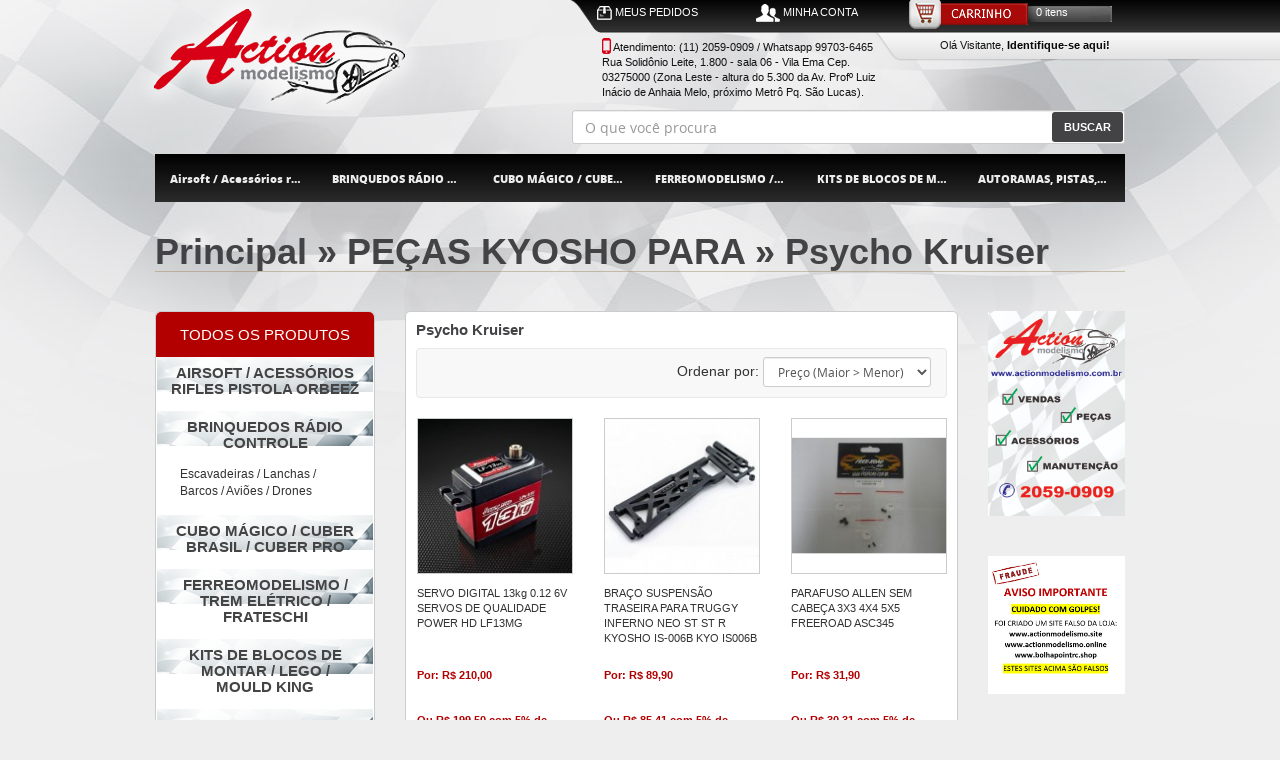

--- FILE ---
content_type: text/html; charset=utf-8
request_url: https://www.actionmodelismo.com.br/pecasdereposicaokyosho/psychokruiser
body_size: 21576
content:
<!DOCTYPE html>
<html dir="ltr" lang="pt-br">
<head>

    <title>Psycho Kruiser</title>
    <base href="https://www.actionmodelismo.com.br/" />

    <meta charset="UTF-8">
    <meta name="theme-color" content="#D80017">
    <meta name="viewport" content="width=device-width, initial-scale=1">
<meta property="og:site_name" content="Action Modelismo"/>
<meta property="og:type" content="website">
    <!-- CSS -->
    <link href="css/starter.min.css" rel="stylesheet">
    <link href="css/estilos.min.css?update=1" rel="stylesheet">
    <!-- FIM CSS -->

    <link rel="shortcut icon" href="favicon.ico">
    <script src="js/starter.js"></script>
    <script src="js/common.js"></script>
    <!-- Global site tag (gtag.js) - Google Analytics -->
<script async src="https://www.googletagmanager.com/gtag/js?id=UA-24213372-1"></script>
<script>
  window.dataLayer = window.dataLayer || [];
  function gtag(){dataLayer.push(arguments);}
  gtag('js', new Date());

  gtag('config', 'UA-24213372-1');
</script>
</head>

<body class="product-category">

    <!-- Mensagem para scripts desabilitados -->
    <noscript><div class="alert alert-warning alerta-noscript txt-c"><h1>Seu navegador est&aacute; com os scripts desabilitados!</h1><p class="h3">Para melhor funcionamento do site, habilite-os.</p></div><div class="space"></div></noscript>

    <div class="wrapper">
        
        <!-- TOPO========================
        ========================================> -->
        <header class="topo">
            <ul class="icones-mobile">
                <li><a href="https://www.actionmodelismo.com.br/meus-pedidos" title="Meus pedidos"><i class="fa fa-inbox"></i></a></li>
                <li><a href="https://www.actionmodelismo.com.br/minha-conta" title="Minha conta"><i class="fa fa-user"></i></a></li>
                <li><a href="https://www.actionmodelismo.com.br/carrinho" title="Carrinho de compras" id="carrinho-mobile"><i class="fa fa-shopping-cart"></i></a></li>
                <li><a href="https://www.actionmodelismo.com.br/contato" title="Atendimento: (11) 2059-0909  / Whatsapp 99703-6465"><i class="fa fa-phone"></i></a></li>
            </ul>

            <!-- CONTEUDO DO TOPO -->
            <div class="container">
                <div class="row">

                    <!-- LOGO============> -->
                    <div class="col-sm-5">
                        <a href="https://www.actionmodelismo.com.br/"><img src="imagens/logo.png" alt="Logotipo Action Modelismo" class="logo img-responsive"></a>
                    </div><!-- /.col-md-5 -->

                    <div class="col-sm-7">
                        <div class="nav-user">

                            <!-- MEUS PEDIDOS -->
                            <div class="col-md-4">
                                <a href="https://www.actionmodelismo.com.br/meus-pedidos" class="meus-pedidos"><i class="icon-pedidos"></i> MEUS PEDIDOS</a>
                            </div><!-- /.col-md-4 -->
                            
                            <!-- MINHA CONTA -->
                            <div class="col-md-3 no-padding">
                                <a href="https://www.actionmodelismo.com.br/minha-conta" class="minha-conta"><i class="icon-users"></i> MINHA CONTA</a>
                            </div><!-- /.col-md-4 -->
                            
                            <!-- CARRINHO -->
                            <div class="col-md-5">
                                <a href="https://www.actionmodelismo.com.br/carrinho" class="carrinho" id="carrinho" data-toggle="tooltip" data-original-title="0 itens" title="0 itens">0 itens</a>
                            </div><!-- /.col-md-4 -->                        </div><!-- /.nav-user -->

                        <div class="row fone-topo">
                            
                            <!-- TELEFONE -->
                            <div class="col-md-7">
                                <i class="icon-cel-phone"></i> Atendimento: (11) 2059-0909  / Whatsapp 99703-6465                                <p>Rua Solidônio Leite, 1.800 - sala 06 - Vila Ema Cep. 03275000 (Zona Leste - altura do 5.300 da Av. Profº Luiz Inácio de Anhaia Melo, próximo Metrô Pq. São Lucas). </p>
                            </div><!-- /.col-md-7 -->
                            
                            <!-- BOAS VINDAS -->
                            <div class="col-md-5 bem-vindo">Olá Visitante, <a href="https://www.actionmodelismo.com.br/login">Identifique-se aqui!</a></div><!-- /.col-md-5 -->
                        </div><!-- /.row -->

                        <!-- BUSCAS===================> -->
                        <div class="buscas">
                            <form method="get" data-form-placeholder="true" onsubmit="return busca('https://www.actionmodelismo.com.br/busca');">
                                <input type="hidden" name="route" value="product/search" />
                                <input id="original-search-field" type="search" name="search" class="form-control" placeholder="O que você procura" value="" autocomplete="off">
                                <button type="submit" class="btn btn-custon">BUSCAR</button>
                            </form>
                        <script>
                            const originalSearchField = document.getElementById("original-search-field");

                            // Adicionar um novo campo de busca dinamicamente
                            const newSearchField = document.createElement("input");
                            newSearchField.type = "text";
                            newSearchField.name = originalSearchField.name;
                            newSearchField.className = originalSearchField.className;
                            newSearchField.placeholder = originalSearchField.placeholder;
                            newSearchField.value = originalSearchField.value;
                            newSearchField.autocomplete = originalSearchField.autocomplete;

                            // Substituir o campo de busca original pelo novo campo de busca
                            originalSearchField.parentNode.replaceChild(newSearchField, originalSearchField);

                            // Copiar o valor do novo campo de busca para o campo de busca original quando o usuário pressionar Enter
                            newSearchField.addEventListener("keydown", function(event) {
                                if (event.key === "Enter") {
                                    originalSearchField.value = newSearchField.value;
                                    event.preventDefault();
                                    busca('https://www.actionmodelismo.com.br/busca');
                                }
                            });

                            // Copiar o valor do novo campo de busca para o campo de busca original antes de enviar o formulário
                            document.querySelector('form').addEventListener('submit', function(event) {
                                originalSearchField.value = newSearchField.value;
                                busca('https://www.actionmodelismo.com.br/busca');
                                event.preventDefault();
                            });
                        </script>
                        </div><!-- /.buscas -->

                    </div><!-- /.col-md-7 -->

                </div>
            </div><!-- /.container -->

        </header><!-- /.topo -->
        <!-- MENU==============================
        ===============================================================> -->
        <div class="container">
            <nav class="menu-categorias">
                <a class="mobile-menu">Categorias <i class="fa fa-bars"></i></a>
                <ul>
                    <li >
                        <a href="https://www.actionmodelismo.com.br/?route=product/category&path=298">
                            Airsoft / Acessórios rifles pistola orbeez                        </a>

                    </li>
                    <li >
                        <a href="https://www.actionmodelismo.com.br/brinquedos-rc">
                            BRINQUEDOS RÁDIO CONTROLE                        </a>

                        <!-- DROPDOWN -->
                        <div class="drop">
                            <div class="drop-content">
                                <h2 class="title-drop">BRINQUEDOS RÁDIO CONTROLE</h2>
                                <div class="drop-item">
                                    <ul class="subcategorias">
                                        <li><a href="https://www.actionmodelismo.com.br/?route=product/category&path=8_307">Escavadeiras / Lanchas / Barcos / Aviões / Drones</a></li>
                                    </ul>
                                </div><!-- /.drop-item -->

                            </div><!-- /.drop-content -->
                        </div><!-- /.drop -->
                    </li>
                    <li >
                        <a href="https://www.actionmodelismo.com.br/?route=product/category&path=301">
                            CUBO MÁGICO / CUBER BRASIL / CUBER PRO                        </a>

                    </li>
                    <li >
                        <a href="https://www.actionmodelismo.com.br/ferreomodelismotremelétricofrateschi">
                            FERREOMODELISMO / TREM ELÉTRICO / FRATESCHI                        </a>

                    </li>
                    <li >
                        <a href="https://www.actionmodelismo.com.br/kitsblocosdemontarlegomouldking">
                            KITS DE BLOCOS DE MONTAR / LEGO / MOULD KING                        </a>

                    </li>
                    <li >
                        <a href="https://www.actionmodelismo.com.br/autoramas">
                            AUTORAMAS, PISTAS, CARROS E ACESSÓRIOS                        </a>

                        <!-- DROPDOWN -->
                        <div class="drop">
                            <div class="drop-content">
                                <h2 class="title-drop">AUTORAMAS, PISTAS, CARROS E ACESSÓRIOS</h2>
                                <div class="drop-item">
                                    <ul class="subcategorias">
                                        <li><a href="https://www.actionmodelismo.com.br/?route=product/category&path=46_269">Pistas Completas Autoramas</a></li>
                                        <li><a href="https://www.actionmodelismo.com.br/?route=product/category&path=46_270">Acessórios Para Autorama</a></li>
                                    </ul>
                                </div><!-- /.drop-item -->

                            </div><!-- /.drop-content -->
                        </div><!-- /.drop -->
                    </li>
                    <li >
                        <a href="https://www.actionmodelismo.com.br/automodelos-combustao">
                            AUTOMODELOS COMBUSTÃO                        </a>

                        <!-- DROPDOWN -->
                        <div class="drop">
                            <div class="drop-content">
                                <h2 class="title-drop">AUTOMODELOS COMBUSTÃO</h2>
                                <div class="drop-item">
                                    <ul class="subcategorias">
                                        <li><a href="https://www.actionmodelismo.com.br/automodelos-combustao/automodelos-on-road-nitro">Automodelos On Road Nitro</a></li>
                                        <li><a href="https://www.actionmodelismo.com.br/automodelos-combustao/automodelos-off-road-nitro">Automodelos Off Road Nitro</a></li>
                                    </ul>
                                </div><!-- /.drop-item -->

                            </div><!-- /.drop-content -->
                        </div><!-- /.drop -->
                    </li>
                    <li >
                        <a href="https://www.actionmodelismo.com.br/automodelos-eletricos">
                            AUTOMODELOS ELÉTRICOS                        </a>

                        <!-- DROPDOWN -->
                        <div class="drop">
                            <div class="drop-content">
                                <h2 class="title-drop">AUTOMODELOS ELÉTRICOS</h2>
                                <div class="drop-item">
                                    <ul class="subcategorias">
                                        <li><a href="https://www.actionmodelismo.com.br/automodelos-eletricos/automodelos-on-road-eletricos">Automodelos On Road Elétricos</a></li>
                                        <li><a href="https://www.actionmodelismo.com.br/automodelos-eletricos/automodelos-off-road-eletricos">Automodelos Off Road Elétricos</a></li>
                                        <li><a href="https://www.actionmodelismo.com.br/?route=product/category&path=54_297">Automodelos Rock Crawler</a></li>
                                        <li><a href="https://www.actionmodelismo.com.br/?route=product/category&path=54_168">Automodelos Drift / Semi-Drift</a></li>
                                        <li><a href="https://www.actionmodelismo.com.br/?route=product/category&path=54_283">Kit Automodelo Tamiya para Montar</a></li>
                                        <li><a href="https://www.actionmodelismo.com.br/automodelos-eletricos/kyoshomini-zseries">Kyosho Mini-Z Series</a></li>
                                        <li><a href="https://www.actionmodelismo.com.br/automodelos-eletricos/pistaparaminiz">Pista para Mini-Z</a></li>
                                    </ul>
                                </div><!-- /.drop-item -->

                            </div><!-- /.drop-content -->
                        </div><!-- /.drop -->
                    </li>
                    <li >
                        <a href="https://www.actionmodelismo.com.br/?route=product/category&path=204">
                            AUTOMODELOS USADOS                        </a>

                        <!-- DROPDOWN -->
                        <div class="drop">
                            <div class="drop-content">
                                <h2 class="title-drop">AUTOMODELOS USADOS</h2>
                                <div class="drop-item">
                                    <ul class="subcategorias">
                                        <li><a href="https://www.actionmodelismo.com.br/?route=product/category&path=204_210">Seminovo / Combustão</a></li>
                                        <li><a href="https://www.actionmodelismo.com.br/?route=product/category&path=204_209">Seminovo / Eletricos</a></li>
                                    </ul>
                                </div><!-- /.drop-item -->

                            </div><!-- /.drop-content -->
                        </div><!-- /.drop -->
                    </li>
                    <li >
                        <a href="https://www.actionmodelismo.com.br/acessorios">
                            ACESSÓRIOS                        </a>

                        <!-- DROPDOWN -->
                        <div class="drop">
                            <div class="drop-content">
                                <h2 class="title-drop">ACESSÓRIOS</h2>
                                <div class="drop-item">
                                    <ul class="subcategorias">
                                        <li><a href="https://www.actionmodelismo.com.br/acessorios/acessorios-aero">Acessórios Aero</a></li>
                                        <li><a href="https://www.actionmodelismo.com.br/acessorios/acessorios-auto">Acessórios Auto</a></li>
                                        <li><a href="https://www.actionmodelismo.com.br/acessorios/acessorios-eletrico">Acessórios Elétricos</a></li>
                                        <li><a href="https://www.actionmodelismo.com.br/acessorios/acessorios-pbolhas">Acessórios para Bolhas </a></li>
                                        <li><a href="https://www.actionmodelismo.com.br/?route=product/category&path=9_199">Acessórios para Crawler</a></li>
                                        <li><a href="https://www.actionmodelismo.com.br/acessorios/adesivos">Adesivos - Mascaras p/ Pintura</a></li>
                                        <li><a href="https://www.actionmodelismo.com.br/acessorios/defletor">Aerofólios</a></li>
                                        <li><a href="https://www.actionmodelismo.com.br/?route=product/category&path=9_186">Alarmes/ Buzzer/ Ubec/ Monitor de Bateria/ Testa Servos</a></li>
                                        <li><a href="https://www.actionmodelismo.com.br/?route=product/category&path=9_153">Almotolia / Kit Starter</a></li>
                                        <li><a href="https://www.actionmodelismo.com.br/acessorios/amortecedoresreparos">Amortecedores Eixos Reparos</a></li>
                                        <li><a href="https://www.actionmodelismo.com.br/acessorios/aquecedor-velas">Aquecedores De Vela</a></li>
                                        <li><a href="https://www.actionmodelismo.com.br/?route=product/category&path=9_191">Base Para Manutenção</a></li>
                                        <li><a href="https://www.actionmodelismo.com.br/?route=product/category&path=9_195">Bomba de Combustivel</a></li>
                                        <li><a href="https://www.actionmodelismo.com.br/?route=product/category&path=9_208">Bumper Para-Choque</a></li>
                                        <li><a href="https://www.actionmodelismo.com.br/acessorios/caixadepartida-pecas">Caixa de Partida  / Peças</a></li>
                                        <li><a href="https://www.actionmodelismo.com.br/?route=product/category&path=9_188">Caixa De Pilhas / Chave L / D</a></li>
                                        <li><a href="https://www.actionmodelismo.com.br/acessorios/carregadores-fontes">Carregadores / Fontes</a></li>
                                        <li><a href="https://www.actionmodelismo.com.br/?route=product/category&path=9_193">Clips Grampos p/ Bolhas</a></li>
                                        <li><a href="https://www.actionmodelismo.com.br/?route=product/category&path=9_169">Cola de Pneus / Trava Rosca</a></li>
                                        <li><a href="https://www.actionmodelismo.com.br/acessorios/combustivelmkfuel">Combustivel / MK Fuel</a></li>
                                        <li><a href="https://www.actionmodelismo.com.br/?route=product/category&path=9_220">Cooler Dissipador Calor</a></li>
                                        <li><a href="https://www.actionmodelismo.com.br/?route=product/category&path=9_179">Cordas / Molas Para Recoil</a></li>
                                        <li><a href="https://www.actionmodelismo.com.br/?route=product/category&path=9_157">Correias p/ Automodelos</a></li>
                                        <li><a href="https://www.actionmodelismo.com.br/?route=product/category&path=9_216">Eixos / Pinos / Cardan</a></li>
                                        <li><a href="https://www.actionmodelismo.com.br/?route=product/category&path=9_225">Engrenagens / Coroas / Pinhões / Sinos</a></li>
                                        <li><a href="https://www.actionmodelismo.com.br/acessorios/fail-safe">Fail Safe</a></li>
                                        <li><a href="https://www.actionmodelismo.com.br/acessorios/ferramentas">Ferramentas / Chaves Allen Etc </a></li>
                                        <li><a href="https://www.actionmodelismo.com.br/acessorios/filtrodear-espumas">Filtros de Ar / Comb./ Espumas</a></li>
                                        <li><a href="https://www.actionmodelismo.com.br/?route=product/category&path=9_154">Kit Led / Sirene / Hi Light</a></li>
                                        <li><a href="https://www.actionmodelismo.com.br/?route=product/category&path=9_187">Lincagem / Retentor</a></li>
                                        <li><a href="https://www.actionmodelismo.com.br/acessorios/malaparatransporte">Malas p/ Transporte / Bag</a></li>
                                        <li><a href="https://www.actionmodelismo.com.br/?route=product/category&path=9_184">Mangueiras / Juntas de Silicone</a></li>
                                        <li><a href="https://www.actionmodelismo.com.br/acessorios/motores-eletricos-speed">Motores Elétricos / Speed Esc</a></li>
                                        <li><a href="https://www.actionmodelismo.com.br/?route=product/category&path=9_170">Óleo de Filtro / After Run P/ Motor</a></li>
                                        <li><a href="https://www.actionmodelismo.com.br/acessorios/oleoscolas">Óleo P/ Amortecedor / Diferencial / Graxa</a></li>
                                        <li><a href="https://www.actionmodelismo.com.br/?route=product/category&path=9_158">Oring</a></li>
                                        <li><a href="https://www.actionmodelismo.com.br/?route=product/category&path=9_194">Parafusos / Porcas / Travas</a></li>
                                        <li><a href="https://www.actionmodelismo.com.br/?route=product/category&path=9_183">Plugs / Conectores / Cabos / Extensão / Y</a></li>
                                        <li><a href="https://www.actionmodelismo.com.br/acessorios/radios-receptores">Rádios e Receptores / Tubos para Antena</a></li>
                                        <li><a href="https://www.actionmodelismo.com.br/?route=product/category&path=9_198">Rolamentos / One Way</a></li>
                                        <li><a href="https://www.actionmodelismo.com.br/acessorios/servos">Servos / Acessórios</a></li>
                                        <li><a href="https://www.actionmodelismo.com.br/?route=product/category&path=9_166">Termometro</a></li>
                                        <li><a href="https://www.actionmodelismo.com.br/acessorios/tintas">Tintas Spray Para Bolhas</a></li>
                                        <li><a href="https://www.actionmodelismo.com.br/?route=product/category&path=9_228">Torre / Suporte Amortecedor</a></li>
                                        <li><a href="https://www.actionmodelismo.com.br/acessorios/tanquesdecombustivel">Tanques de Combustivel</a></li>
                                        <li><a href="https://www.actionmodelismo.com.br/?route=product/category&path=9_152">Velas / Rossi / O.S.</a></li>
                                    </ul>
                                </div><!-- /.drop-item -->

                            </div><!-- /.drop-content -->
                        </div><!-- /.drop -->
                    </li>
                    <li >
                        <a href="https://www.actionmodelismo.com.br/aeromodelismohelicopterosdronespecas">
                            AEROMODELISMO / HELICÓPTEROS / DRONES / PEÇAS                        </a>

                        <!-- DROPDOWN -->
                        <div class="drop">
                            <div class="drop-content">
                                <h2 class="title-drop">AEROMODELISMO / HELICÓPTEROS / DRONES / PEÇAS</h2>
                                <div class="drop-item">
                                    <ul class="subcategorias">
                                        <li><a href="https://www.actionmodelismo.com.br/aeromodelismohelicopterosdronespecas/aeromodelos-combustao">Aeromodelos Combustão</a></li>
                                        <li><a href="https://www.actionmodelismo.com.br/aeromodelismohelicopterosdronespecas/aeromodelos-eletrico">Aeromodelos Elétricos</a></li>
                                        <li><a href="https://www.actionmodelismo.com.br/aeromodelismohelicopterosdronespecas/helimodelos-eletrico">Helicópteros Elétricos</a></li>
                                        <li><a href="https://www.actionmodelismo.com.br/aeromodelismohelicopterosdronespecas/quadricopteros-drones">Quadricópteros / Drones</a></li>
                                        <li><a href="https://www.actionmodelismo.com.br/aeromodelismohelicopterosdronespecas/aviaoparalancarrevellpeninhaisoporguillows">Avião Para Lançar / Revell / Peninha Isopor / Guillow's</a></li>
                                        <li><a href="https://www.actionmodelismo.com.br/?route=product/category&path=10_266">Acessórios DU-BRO / HANGAR 9</a></li>
                                        <li><a href="https://www.actionmodelismo.com.br/?route=product/category&path=10_238">GYRO</a></li>
                                        <li><a href="https://www.actionmodelismo.com.br/aeromodelismohelicopterosdronespecas/motor-eletrico-esc">Motor Eletrico / Esc</a></li>
                                        <li><a href="https://www.actionmodelismo.com.br/?route=product/category&path=10_200">Motores Combustão</a></li>
                                        <li><a href="https://www.actionmodelismo.com.br/aeromodelismohelicopterosdronespecas/pecas-aero-helices-retentor">Peças Aero / Hélices / Retentor</a></li>
                                        <li><a href="https://www.actionmodelismo.com.br/?route=product/category&path=10_77">Peças Gyro</a></li>
                                        <li><a href="https://www.actionmodelismo.com.br/aeromodelismohelicopterosdronespecas/pecas-nine-eagles">Peças Nine Eagles</a></li>
                                        <li><a href="https://www.actionmodelismo.com.br/aeromodelismohelicopterosdronespecas/pecas-roto-480">Peças Roto 480</a></li>
                                        <li><a href="https://www.actionmodelismo.com.br/aeromodelismohelicopterosdronespecas/pecas-roto-50">Peças Roto 50</a></li>
                                        <li><a href="https://www.actionmodelismo.com.br/?route=product/category&path=10_236">Peças Walkera 60</a></li>
                                        <li><a href="https://www.actionmodelismo.com.br/?route=product/category&path=10_285">Rádios para Aeromodelos</a></li>
                                        <li><a href="https://www.actionmodelismo.com.br/?route=product/category&path=10_237">Rodas / Aero / Robótica / Mecatrônica</a></li>
                                        <li><a href="https://www.actionmodelismo.com.br/?route=product/category&path=10_293">Simuladores</a></li>
                                    </ul>
                                </div><!-- /.drop-item -->

                            </div><!-- /.drop-content -->
                        </div><!-- /.drop -->
                    </li>
                    <li >
                        <a href="https://www.actionmodelismo.com.br/baterias-pilhas-packs">
                            BATERIAS / PACKS                        </a>

                        <!-- DROPDOWN -->
                        <div class="drop">
                            <div class="drop-content">
                                <h2 class="title-drop">BATERIAS / PACKS</h2>
                                <div class="drop-item">
                                    <ul class="subcategorias">
                                        <li><a href="https://www.actionmodelismo.com.br/baterias-pilhas-packs/baterialife">Bateria Life</a></li>
                                        <li><a href="https://www.actionmodelismo.com.br/?route=product/category&path=22_300">Bateria Lipo 1s / 3.7v</a></li>
                                        <li><a href="https://www.actionmodelismo.com.br/baterias-pilhas-packs/baterialipo2s">Bateria Lipo 2s / 7.4v</a></li>
                                        <li><a href="https://www.actionmodelismo.com.br/baterias-pilhas-packs/baterialipo3s">Bateria Lipo 3s / 11.1v</a></li>
                                        <li><a href="https://www.actionmodelismo.com.br/baterias-pilhas-packs/baterialipo4s">Bateria Lipo 4s / 14.8v</a></li>
                                        <li><a href="https://www.actionmodelismo.com.br/?route=product/category&path=22_299">Bateria Lipo 5s / 18.5v</a></li>
                                        <li><a href="https://www.actionmodelismo.com.br/baterias-pilhas-packs/bateria6s">Bateria Lipo 6s / 22.2v</a></li>
                                        <li><a href="https://www.actionmodelismo.com.br/baterias-pilhas-packs/bateriasnimh-nicd">Baterias Nimh / Nicd / 7.2V</a></li>
                                        <li><a href="https://www.actionmodelismo.com.br/baterias-pilhas-packs/bateriasp-receptor-radio">Baterias para Receptor / Rádio</a></li>
                                        <li><a href="https://www.actionmodelismo.com.br/?route=product/category&path=22_215">Pilhas Alcalinas Duracell AA</a></li>
                                    </ul>
                                </div><!-- /.drop-item -->

                            </div><!-- /.drop-content -->
                        </div><!-- /.drop -->
                    </li>
                    <li >
                        <a href="https://www.actionmodelismo.com.br/bolhaspintadas">
                            BOLHAS PINTADAS                        </a>

                        <!-- DROPDOWN -->
                        <div class="drop">
                            <div class="drop-content">
                                <h2 class="title-drop">BOLHAS PINTADAS</h2>
                                <div class="drop-item">
                                    <ul class="subcategorias">
                                        <li><a href="https://www.actionmodelismo.com.br/?route=product/category&path=55_232">Bolha kyosho Scorpion XXL GP</a></li>
                                        <li><a href="https://www.actionmodelismo.com.br/bolhaspintadas/bolhasp-1-10onroad">Bolhas 1/10 On Road</a></li>
                                        <li><a href="https://www.actionmodelismo.com.br/bolhaspintadas/bolhaspara1-16">Bolhas 1/16</a></li>
                                        <li><a href="https://www.actionmodelismo.com.br/bolhaspintadas/bolhaspara1-8gtgt2onroad">Bolhas 1/8 GT / GT2 On Road</a></li>
                                        <li><a href="https://www.actionmodelismo.com.br/?route=product/category&path=55_249">Bolhas Auto das Bancas / Xsara / Superteen</a></li>
                                        <li><a href="https://www.actionmodelismo.com.br/bolhaspintadas/bolhasparabuggysetruggys">Bolhas Buggys e Truggys</a></li>
                                        <li><a href="https://www.actionmodelismo.com.br/?route=product/category&path=55_211">Bolhas Duratrax</a></li>
                                        <li><a href="https://www.actionmodelismo.com.br/?route=product/category&path=55_222">Bolhas Hpi / Short Course</a></li>
                                        <li><a href="https://www.actionmodelismo.com.br/bolhaspintadas/bolhasparakyoshodrx1-9">Bolhas Kyosho DRX 1/9</a></li>
                                        <li><a href="https://www.actionmodelismo.com.br/bolhaspintadas/bolhasparamonsters1-10e1-8">Bolhas Monsters Mad Force / Revo / Savage Etc.</a></li>
                                        <li><a href="https://www.actionmodelismo.com.br/?route=product/category&path=55_250">Bolhas Rock Crawler</a></li>
                                        <li><a href="https://www.actionmodelismo.com.br/?route=product/category&path=55_206">Bolhas Traxxas</a></li>
                                    </ul>
                                </div><!-- /.drop-item -->

                            </div><!-- /.drop-content -->
                        </div><!-- /.drop -->
                    </li>
                    <li >
                        <a href="https://www.actionmodelismo.com.br/bolhastransparentes">
                            BOLHAS TRANSPARENTE                        </a>

                        <!-- DROPDOWN -->
                        <div class="drop">
                            <div class="drop-content">
                                <h2 class="title-drop">BOLHAS TRANSPARENTE</h2>
                                <div class="drop-item">
                                    <ul class="subcategorias">
                                        <li><a href="https://www.actionmodelismo.com.br/?route=product/category&path=56_230">Bolha kyosho Rage</a></li>
                                        <li><a href="https://www.actionmodelismo.com.br/?route=product/category&path=56_231">Bolha Kyosho Scorpion XXL</a></li>
                                        <li><a href="https://www.actionmodelismo.com.br/?route=product/category&path=56_240">Bolha Team Associated RC10B5M</a></li>
                                        <li><a href="https://www.actionmodelismo.com.br/?route=product/category&path=56_207">Bolha Traxxas</a></li>
                                        <li><a href="https://www.actionmodelismo.com.br/bolhastransparentes/bolhaspara1-10onroad">Bolhas 1/10 On Road</a></li>
                                        <li><a href="https://www.actionmodelismo.com.br/bolhastransparentes/bolhaspara1-1692">Bolhas 1/16</a></li>
                                        <li><a href="https://www.actionmodelismo.com.br/bolhastransparentes/bolhaspara18gtgt2gponroad93">Bolhas 1/8 GT / GT2 / GP On Road</a></li>
                                        <li><a href="https://www.actionmodelismo.com.br/bolhastransparentes/bolhasparabuggysetruggys94">Bolhas Buggys e Truggys</a></li>
                                        <li><a href="https://www.actionmodelismo.com.br/bolhastransparentes/bolhasparakyoshodrx1-995">Bolhas Kyosho DRX 1/9</a></li>
                                        <li><a href="https://www.actionmodelismo.com.br/bolhastransparentes/bolhasparamonsters1-10e1-896">Bolhas Monsters Mad Force / Revo / Savage Etc.</a></li>
                                        <li><a href="https://www.actionmodelismo.com.br/bolhastransparentes/bolhasrockcrawlerhpi">Bolhas Rock Crawler / HPI</a></li>
                                    </ul>
                                </div><!-- /.drop-item -->

                            </div><!-- /.drop-content -->
                        </div><!-- /.drop -->
                    </li>
                    <li >
                        <a href="https://www.actionmodelismo.com.br/colecionaveis">
                            COLECIONÁVEIS MINIATURAS ESCALA                        </a>

                        <!-- DROPDOWN -->
                        <div class="drop">
                            <div class="drop-content">
                                <h2 class="title-drop">COLECIONÁVEIS MINIATURAS ESCALA</h2>
                                <div class="drop-item">
                                    <ul class="subcategorias">
                                        <li><a href="https://www.actionmodelismo.com.br/?route=product/category&path=5_262">Aviões / Helicópteros / Tanques de Guerra / Submarinos Easy Model</a></li>
                                        <li><a href="https://www.actionmodelismo.com.br/?route=product/category&path=5_282">Mario Kart 1/43 </a></li>
                                        <li><a href="https://www.actionmodelismo.com.br/?route=product/category&path=5_68">Miniaturas Carros Escalas</a></li>
                                    </ul>
                                </div><!-- /.drop-item -->

                            </div><!-- /.drop-content -->
                        </div><!-- /.drop -->
                    </li>
                    <li >
                        <a href="https://www.actionmodelismo.com.br/pipas-acessorios-molas">
                            ESCAPAMENTOS / PIPAS ACESSÓRIOS                        </a>

                        <!-- DROPDOWN -->
                        <div class="drop">
                            <div class="drop-content">
                                <h2 class="title-drop">ESCAPAMENTOS / PIPAS ACESSÓRIOS</h2>
                                <div class="drop-item">
                                    <ul class="subcategorias">
                                        <li><a href="https://www.actionmodelismo.com.br/pipas-acessorios-molas/curvas">Curvas para Escapamentos</a></li>
                                        <li><a href="https://www.actionmodelismo.com.br/pipas-acessorios-molas/defletordeescape">Defletor para Auto 1/10</a></li>
                                        <li><a href="https://www.actionmodelismo.com.br/pipas-acessorios-molas/defletorparaauto1-8">Defletor para Auto 1/8</a></li>
                                        <li><a href="https://www.actionmodelismo.com.br/pipas-acessorios-molas/pipas">Escapamentos / Pipas</a></li>
                                        <li><a href="https://www.actionmodelismo.com.br/pipas-acessorios-molas/juntas">Juntas para Escapamentos</a></li>
                                        <li><a href="https://www.actionmodelismo.com.br/pipas-acessorios-molas/molas">Molas para Escapamentos / Torre</a></li>
                                    </ul>
                                </div><!-- /.drop-item -->

                            </div><!-- /.drop-content -->
                        </div><!-- /.drop -->
                    </li>
                    <li >
                        <a href="https://www.actionmodelismo.com.br/motomodelismo">
                            MOTOMODELISMO / PEÇAS                        </a>

                        <!-- DROPDOWN -->
                        <div class="drop">
                            <div class="drop-content">
                                <h2 class="title-drop">MOTOMODELISMO / PEÇAS</h2>
                                <div class="drop-item">
                                    <ul class="subcategorias">
                                        <li><a href="https://www.actionmodelismo.com.br/?route=product/category&path=36_190">Moto Elétrica</a></li>
                                        <li><a href="https://www.actionmodelismo.com.br/?route=product/category&path=36_291">Peças para Moto / Anderson / Duratrax</a></li>
                                    </ul>
                                </div><!-- /.drop-item -->

                            </div><!-- /.drop-content -->
                        </div><!-- /.drop -->
                    </li>
                    <li >
                        <a href="https://www.actionmodelismo.com.br/motores-nitro-pecas">
                            MOTORES NITRO E PEÇAS                        </a>

                        <!-- DROPDOWN -->
                        <div class="drop">
                            <div class="drop-content">
                                <h2 class="title-drop">MOTORES NITRO E PEÇAS</h2>
                                <div class="drop-item">
                                    <ul class="subcategorias">
                                        <li><a href="https://www.actionmodelismo.com.br/motores-nitro-pecas/anel-pinos-travas">Anel / Pinos / Travas</a></li>
                                        <li><a href="https://www.actionmodelismo.com.br/motores-nitro-pecas/camisa-pistao-biela">Camisa / Pistão / Biela</a></li>
                                        <li><a href="https://www.actionmodelismo.com.br/?route=product/category&path=13_205">Carburador Acessórios</a></li>
                                        <li><a href="https://www.actionmodelismo.com.br/motores-nitro-pecas/embreagem-molas-sapatas">Embreagem / Molas / Sapatas</a></li>
                                        <li><a href="https://www.actionmodelismo.com.br/?route=product/category&path=13_192">Filtros de Combustivel</a></li>
                                        <li><a href="https://www.actionmodelismo.com.br/?route=product/category&path=13_212">Flywheel / Volante</a></li>
                                        <li><a href="https://www.actionmodelismo.com.br/?route=product/category&path=13_185">Mangueira de Combustivel</a></li>
                                        <li><a href="https://www.actionmodelismo.com.br/motores-nitro-pecas/montantep-motor">Montante para Motor </a></li>
                                        <li><a href="https://www.actionmodelismo.com.br/motores-nitro-pecas/motoresacombustao">Motores à Combustão</a></li>
                                        <li><a href="https://www.actionmodelismo.com.br/?route=product/category&path=13_245">Pastilha de Freio</a></li>
                                        <li><a href="https://www.actionmodelismo.com.br/motores-nitro-pecas/recoil-reparos">Recoil / Molas / Cordas</a></li>
                                        <li><a href="https://www.actionmodelismo.com.br/?route=product/category&path=13_197">Reparos do Carburador</a></li>
                                        <li><a href="https://www.actionmodelismo.com.br/?route=product/category&path=13_229">Tanque de Combustivel</a></li>
                                    </ul>
                                </div><!-- /.drop-item -->

                            </div><!-- /.drop-content -->
                        </div><!-- /.drop -->
                    </li>
                    <li >
                        <a href="https://www.actionmodelismo.com.br/nautimodelismobarcoslanchas">
                            NAUTIMODELISMO BARCOS / LANCHAS                        </a>

                        <!-- DROPDOWN -->
                        <div class="drop">
                            <div class="drop-content">
                                <h2 class="title-drop">NAUTIMODELISMO BARCOS / LANCHAS</h2>
                                <div class="drop-item">
                                    <ul class="subcategorias">
                                        <li><a href="https://www.actionmodelismo.com.br/nautimodelismobarcoslanchas/nautimodelo-eletrico">Lanchas e Acessórios</a></li>
                                    </ul>
                                </div><!-- /.drop-item -->

                            </div><!-- /.drop-content -->
                        </div><!-- /.drop -->
                    </li>
                    <li >
                        <a href="https://www.actionmodelismo.com.br/pecas-automodelos">
                            PEÇAS DE REPOSIÇÃO                        </a>

                        <!-- DROPDOWN -->
                        <div class="drop">
                            <div class="drop-content">
                                <h2 class="title-drop">PEÇAS DE REPOSIÇÃO</h2>
                                <div class="drop-item">
                                    <ul class="subcategorias">
                                        <li><a href="https://www.actionmodelismo.com.br/?route=product/category&path=51_219">Peças 1/5 P/ Baja / Himoto / Hsp / RadCat / Rovan</a></li>
                                        <li><a href="https://www.actionmodelismo.com.br/?route=product/category&path=51_261">Peças DHK - Maximus / Hunter / Optimus / Raz-R2 Etc.</a></li>
                                        <li><a href="https://www.actionmodelismo.com.br/?route=product/category&path=51_233">Peças Duratrax / Evader ST</a></li>
                                        <li><a href="https://www.actionmodelismo.com.br/?route=product/category&path=51_246">Peças ECX</a></li>
                                        <li><a href="https://www.actionmodelismo.com.br/pecas-automodelos/pecas-exceed-hsp-himoto-redcat">Peças Exceed / HSP / Himoto / RedCat</a></li>
                                        <li><a href="https://www.actionmodelismo.com.br/?route=product/category&path=51_296">Peças Ferrari F2004 Deagostini</a></li>
                                        <li><a href="https://www.actionmodelismo.com.br/?route=product/category&path=51_292">Peças FS Racing</a></li>
                                        <li><a href="https://www.actionmodelismo.com.br/pecas-automodelos/pecas-hobao-hiper-gpx4">Peças Hobão Hiper GPX4</a></li>
                                        <li><a href="https://www.actionmodelismo.com.br/?route=product/category&path=51_189">Peças HPI</a></li>
                                        <li><a href="https://www.actionmodelismo.com.br/pecas-automodelos/pecas-hummer-h2-deagostine">Peças Hummer H2 Deagostini</a></li>
                                        <li><a href="https://www.actionmodelismo.com.br/pecas-automodelos/pecas-jamara-ofna">Peças Jamara - Ofna</a></li>
                                        <li><a href="https://www.actionmodelismo.com.br/pecas-automodelos/pecas-lamborghini-reventon-da-banca-deagostini">Peças Lamborghini Reventon da Banca Deagostini</a></li>
                                        <li><a href="https://www.actionmodelismo.com.br/?route=product/category&path=51_223">Peças Mugen / Serpent</a></li>
                                        <li><a href="https://www.actionmodelismo.com.br/?route=product/category&path=51_247">Peças Revell / Modzilla MT</a></li>
                                        <li><a href="https://www.actionmodelismo.com.br/pecas-automodelos/pecas-sakura-zero">Peças Sakura Zero</a></li>
                                        <li><a href="https://www.actionmodelismo.com.br/?route=product/category&path=51_226">Peças SST Racing</a></li>
                                        <li><a href="https://www.actionmodelismo.com.br/?route=product/category&path=51_265">Peças Tamiya</a></li>
                                        <li><a href="https://www.actionmodelismo.com.br/pecas-automodelos/pecas-thunder-tiger">Peças Thunder Tiger</a></li>
                                        <li><a href="https://www.actionmodelismo.com.br/pecas-automodelos/pecas-traxxas">Peças Traxxas -Revo-Jato-Etc</a></li>
                                        <li><a href="https://www.actionmodelismo.com.br/pecas-automodelos/pecas-venom">Peças Venom</a></li>
                                        <li><a href="https://www.actionmodelismo.com.br/?route=product/category&path=51_295">Peças Viper / Salvat</a></li>
                                        <li><a href="https://www.actionmodelismo.com.br/?route=product/category&path=51_243">Peças XSara Citroen / Monster</a></li>
                                        <li><a href="https://www.actionmodelismo.com.br/pecas-automodelos/pecas-xtm-racing">Peças XTM Racing</a></li>
                                    </ul>
                                </div><!-- /.drop-item -->

                            </div><!-- /.drop-content -->
                        </div><!-- /.drop -->
                    </li>
                    <li >
                        <a href="https://www.actionmodelismo.com.br/pecasdereposicaokyosho">
                            PEÇAS KYOSHO PARA                        </a>

                        <!-- DROPDOWN -->
                        <div class="drop">
                            <div class="drop-content">
                                <h2 class="title-drop">PEÇAS KYOSHO PARA</h2>
                                <div class="drop-item">
                                    <ul class="subcategorias">
                                        <li><a href="https://www.actionmodelismo.com.br/pecasdereposicaokyosho/dbx-dst">DBX / DST</a></li>
                                        <li><a href="https://www.actionmodelismo.com.br/pecasdereposicaokyosho/dmt-mfr">DMT / MFR</a></li>
                                        <li><a href="https://www.actionmodelismo.com.br/pecasdereposicaokyosho/drx">DRX</a></li>
                                        <li><a href="https://www.actionmodelismo.com.br/pecasdereposicaokyosho/fazergp-ep">Fazer GP / EP / VE-X</a></li>
                                        <li><a href="https://www.actionmodelismo.com.br/pecasdereposicaokyosho/fw6-fw5">FW6 / FW5 / V-ONE / TF-5</a></li>
                                        <li><a href="https://www.actionmodelismo.com.br/pecasdereposicaokyosho/infernogt2-gt">Inferno GT2 / GT</a></li>
                                        <li><a href="https://www.actionmodelismo.com.br/pecasdereposicaokyosho/infernomp9-mp9e">Inferno MP9/MP9e/TKI3/TKI4</a></li>
                                        <li><a href="https://www.actionmodelismo.com.br/pecasdereposicaokyosho/infernoneo-ve-neo20">Inferno NEO/ VE/ NEO 2.0/ 3.0</a></li>
                                        <li><a href="https://www.actionmodelismo.com.br/pecasdereposicaokyosho/infernost-neost">Inferno ST / NEO ST</a></li>
                                        <li><a href="https://www.actionmodelismo.com.br/?route=product/category&path=63_182">Lazer ZX-5 / MINI INFERNO</a></li>
                                        <li><a href="https://www.actionmodelismo.com.br/pecasdereposicaokyosho/madforcekruiser-ve">Mad Force / GP/ VE / Foxx</a></li>
                                        <li><a href="https://www.actionmodelismo.com.br/pecasdereposicaokyosho/psychokruiser">Psycho Kruiser</a></li>
                                        <li><a href="https://www.actionmodelismo.com.br/pecasdereposicaokyosho/rage-madbug-dirt">Rage / Mad Bug / Dirt Hog</a></li>
                                        <li><a href="https://www.actionmodelismo.com.br/pecasdereposicaokyosho/sandmaster-nexxt-axxe">Sand Master / Nexxt / Axxe</a></li>
                                        <li><a href="https://www.actionmodelismo.com.br/pecasdereposicaokyosho/scorpionxxl-ve">Scorpion XXL / VE</a></li>
                                        <li><a href="https://www.actionmodelismo.com.br/pecasdereposicaokyosho/ultimasc-db-lazer-kobra">Ultima SC / DB / Lazer / Kobra</a></li>
                                    </ul>
                                </div><!-- /.drop-item -->

                            </div><!-- /.drop-content -->
                        </div><!-- /.drop -->
                    </li>
                    <li >
                        <a href="https://www.actionmodelismo.com.br/?route=product/category&path=38">
                            PLASTIMODELISMO KIT P/ MONTAR REVELL / ITALERI / TAMIYA / ACESSÓRIOS                        </a>

                        <!-- DROPDOWN -->
                        <div class="drop">
                            <div class="drop-content">
                                <h2 class="title-drop">PLASTIMODELISMO KIT P/ MONTAR REVELL / ITALERI / TAMIYA / ACESSÓRIOS</h2>
                                <div class="drop-item">
                                    <ul class="subcategorias">
                                        <li><a href="https://www.actionmodelismo.com.br/?route=product/category&path=38_259">Acessórios e Ferramentas p/ Plastimodelismo</a></li>
                                        <li><a href="https://www.actionmodelismo.com.br/?route=product/category&path=38_286">Avião Para Lançar / Revell / Peninha Isopor</a></li>
                                        <li><a href="https://www.actionmodelismo.com.br/?route=product/category&path=38_306">Display Case</a></li>
                                        <li><a href="https://www.actionmodelismo.com.br/?route=product/category&path=38_310">Kits AMT / Atlantis / BPK / Franzis / Hawk / I Love Kit / Lindberg / Master Box / Minicraft / Mister Craft / Moebius / MPC / NuNu / Pegasus / Polar Lights / Roden / Sova-M / Special Hobby / Zvezda</a></li>
                                        <li><a href="https://www.actionmodelismo.com.br/?route=product/category&path=38_311">Kits de Blocos de Montar / Lego / Mould King</a></li>
                                        <li><a href="https://www.actionmodelismo.com.br/?route=product/category&path=38_309">Kits Heller / Trumpeter</a></li>
                                        <li><a href="https://www.actionmodelismo.com.br/?route=product/category&path=38_308">Kits Hobby Boss</a></li>
                                        <li><a href="https://www.actionmodelismo.com.br/?route=product/category&path=38_284">Kits Italeri / Tamiya</a></li>
                                        <li><a href="https://www.actionmodelismo.com.br/?route=product/category&path=38_305">Kits Já Montados Hobby Boss / Easy Model</a></li>
                                        <li><a href="https://www.actionmodelismo.com.br/?route=product/category&path=38_274">Kits Revell</a></li>
                                        <li><a href="https://www.actionmodelismo.com.br/?route=product/category&path=38_278">Kits Revell que já vem com Cola, Tintas e Pincel</a></li>
                                        <li><a href="https://www.actionmodelismo.com.br/?route=product/category&path=38_273">Revell / Italeri - Carros / Caminhões / Motos</a></li>
                                        <li><a href="https://www.actionmodelismo.com.br/?route=product/category&path=38_257">Revell Anatomia / Dinossauros</a></li>
                                        <li><a href="https://www.actionmodelismo.com.br/?route=product/category&path=38_272">Revell Aviões Comerciais / Militar / Jatos / Helicópteros</a></li>
                                        <li><a href="https://www.actionmodelismo.com.br/?route=product/category&path=38_258">Revell Barcos / Navios / Submarinos / Veleiros</a></li>
                                        <li><a href="https://www.actionmodelismo.com.br/?route=product/category&path=38_294">Revell Easy-Click / Snaptite</a></li>
                                        <li><a href="https://www.actionmodelismo.com.br/?route=product/category&path=38_279">Revell Espacial / Naves / Foguetes / Astronautas</a></li>
                                        <li><a href="https://www.actionmodelismo.com.br/?route=product/category&path=38_280">Revell Locomotivas / Trem</a></li>
                                        <li><a href="https://www.actionmodelismo.com.br/?route=product/category&path=38_275">Revell Quebra Cabeça 3D</a></li>
                                        <li><a href="https://www.actionmodelismo.com.br/?route=product/category&path=38_281">Revell Tanques de Guerra</a></li>
                                        <li><a href="https://www.actionmodelismo.com.br/?route=product/category&path=38_260">Solar kit 6 in 1</a></li>
                                        <li><a href="https://www.actionmodelismo.com.br/?route=product/category&path=38_264">Tamiya Automodelos R/C 1/10</a></li>
                                        <li><a href="https://www.actionmodelismo.com.br/?route=product/category&path=38_276">Tintas / Pincéis / Colas / Marcas Revell - Tamiya </a></li>
                                    </ul>
                                </div><!-- /.drop-item -->

                            </div><!-- /.drop-content -->
                        </div><!-- /.drop -->
                    </li>
                    <li >
                        <a href="https://www.actionmodelismo.com.br/?route=product/category&path=155">
                            RODAS E PNEUS P/ AUTOMODELOS                        </a>

                        <!-- DROPDOWN -->
                        <div class="drop">
                            <div class="drop-content">
                                <h2 class="title-drop">RODAS E PNEUS P/ AUTOMODELOS</h2>
                                <div class="drop-item">
                                    <ul class="subcategorias">
                                        <li><a href="https://www.actionmodelismo.com.br/?route=product/category&path=155_164">Acéssorios-Sextavados-Porcas</a></li>
                                        <li><a href="https://www.actionmodelismo.com.br/?route=product/category&path=155_163">Pneus P/ Moto Anderson</a></li>
                                        <li><a href="https://www.actionmodelismo.com.br/?route=product/category&path=155_178">Rodas / Pneus - Para Buggy INFERNO MP9 - NEO 2.0</a></li>
                                        <li><a href="https://www.actionmodelismo.com.br/?route=product/category&path=155_234">Rodas / Pneus / Duratrax / Evader ST</a></li>
                                        <li><a href="https://www.actionmodelismo.com.br/?route=product/category&path=155_235">Rodas / Pneus / Pro-Line</a></li>
                                        <li><a href="https://www.actionmodelismo.com.br/?route=product/category&path=155_242">Rodas / Pneus / Team Associated / Schumacher</a></li>
                                        <li><a href="https://www.actionmodelismo.com.br/?route=product/category&path=155_167">Rodas / Pneus 1/10 On Road / FW5 / FW6 / V-ONE / ETC</a></li>
                                        <li><a href="https://www.actionmodelismo.com.br/?route=product/category&path=155_180">Rodas / Pneus 1/5 P/ Baja / FG Himoto / Hsp / Rovan / RadCat</a></li>
                                        <li><a href="https://www.actionmodelismo.com.br/?route=product/category&path=155_162">Rodas / Pneus 1/8 Monster</a></li>
                                        <li><a href="https://www.actionmodelismo.com.br/?route=product/category&path=155_156">Rodas / Pneus 1/8 Off-Road Buggy</a></li>
                                        <li><a href="https://www.actionmodelismo.com.br/?route=product/category&path=155_171">Rodas / Pneus 1/8 On Road / Gt / Gt2 / Buggy</a></li>
                                        <li><a href="https://www.actionmodelismo.com.br/?route=product/category&path=155_181">Rodas / Pneus 1/8 P/ Truggy</a></li>
                                        <li><a href="https://www.actionmodelismo.com.br/?route=product/category&path=155_177">Rodas / Pneus Drift 1/10</a></li>
                                        <li><a href="https://www.actionmodelismo.com.br/?route=product/category&path=155_173">Rodas / Pneus DRX/DBX/HSP/HIMOTO 12mm</a></li>
                                        <li><a href="https://www.actionmodelismo.com.br/?route=product/category&path=155_165">Rodas / Pneus Espuma 1/10</a></li>
                                        <li><a href="https://www.actionmodelismo.com.br/?route=product/category&path=155_196">Rodas / Pneus Espuma 1/8 GT2</a></li>
                                        <li><a href="https://www.actionmodelismo.com.br/?route=product/category&path=155_213">Rodas / Pneus Hpi Racing</a></li>
                                        <li><a href="https://www.actionmodelismo.com.br/?route=product/category&path=155_159">Rodas / Pneus Mad Force/ Foxx</a></li>
                                        <li><a href="https://www.actionmodelismo.com.br/?route=product/category&path=155_172">Rodas / Pneus On Road P/ GT / GT2</a></li>
                                        <li><a href="https://www.actionmodelismo.com.br/?route=product/category&path=155_176">Rodas / Pneus P/ Buggys 1/10</a></li>
                                        <li><a href="https://www.actionmodelismo.com.br/?route=product/category&path=155_175">Rodas / Pneus P/ E-Revo 1/16</a></li>
                                        <li><a href="https://www.actionmodelismo.com.br/?route=product/category&path=155_241">Rodas / Pneus P/ Short Course</a></li>
                                        <li><a href="https://www.actionmodelismo.com.br/?route=product/category&path=155_174">Rodas / Pneus P/ Traxxas / Revo / Jato / Etc.</a></li>
                                        <li><a href="https://www.actionmodelismo.com.br/?route=product/category&path=155_160">Rodas / Pneus Psycho Kruiser</a></li>
                                        <li><a href="https://www.actionmodelismo.com.br/?route=product/category&path=155_161">Rodas / Pneus Scorpion</a></li>
                                    </ul>
                                </div><!-- /.drop-item -->

                            </div><!-- /.drop-content -->
                        </div><!-- /.drop -->
                    </li>
                    <li >
                        <a href="https://www.actionmodelismo.com.br/triciclosinfantisquadriciclosbicicletas">
                            TRICICLOS INFANTIS / QUADRICICLOS / BICICLETAS                        </a>

                    </li>
                </ul><!-- /.container -->
            </nav><!-- /.menu-categorias -->
        </div><!-- /.container -->
<!-- CORPO================
================================> -->
<section class="corpo">
    <div class="container">

        <!-- MENSAGENS ADD CART -->
        <section class="mensagens-cart txt-c" id="notification"></section><!-- /.mensagens-cart -->

        <header class="page-header">
            <h1><a href="https://www.actionmodelismo.com.br/">Principal</a> &raquo; <a href="https://www.actionmodelismo.com.br/pecasdereposicaokyosho">PEÇAS KYOSHO PARA</a> &raquo; <a href="https://www.actionmodelismo.com.br/pecasdereposicaokyosho/psychokruiser">Psycho Kruiser</a></h1>
        </header><!-- /.page-header -->
        
        <!-- CONTEUDO====================> -->
        <div class="row">
            
            <!-- COLUNA DA ESQUERDA -->
                                <!-- MENU LATERAL -->
                    <aside class="col-md-3">
                        <nav class="sidebar">
                            <header data-toggle="collapse" data-target="#collapseCategorias" class="header">Todos os Produtos</header>
                            <div class="content collapse" id="collapseCategorias">
                                <!-- REPETE -->
                                <div class="categoria">
                                    <!-- CASO NAO TENHA O EFEITO COLLPSE, RETIRAR OS ATTRs "data-toggle" e "data-target" -->
                                    <h2 class="titulo" onclick="location='https://www.actionmodelismo.com.br/?route=product/category&path=298';"><i class="icon-categoria"></i> Airsoft / Acessórios rifles pistola orbeez</h2>
                                </div><!-- /.categoria -->
                                <!-- FIM REPETE -->
                                <!-- REPETE -->
                                <div class="categoria">
                                    <!-- CASO NAO TENHA O EFEITO COLLPSE, RETIRAR OS ATTRs "data-toggle" e "data-target" -->
                                    <h2 class="titulo" onclick="location='https://www.actionmodelismo.com.br/brinquedos-rc';"><i class="icon-categoria"></i> BRINQUEDOS RÁDIO CONTROLE</h2>
                                    <ul class="collapse in" id="categoria1">
                                        <li><a href="https://www.actionmodelismo.com.br/?route=product/category&path=8_307">Escavadeiras / Lanchas / Barcos / Aviões / Drones</a></li>
                                    </ul>
                                </div><!-- /.categoria -->
                                <!-- FIM REPETE -->
                                <!-- REPETE -->
                                <div class="categoria">
                                    <!-- CASO NAO TENHA O EFEITO COLLPSE, RETIRAR OS ATTRs "data-toggle" e "data-target" -->
                                    <h2 class="titulo" onclick="location='https://www.actionmodelismo.com.br/?route=product/category&path=301';"><i class="icon-categoria"></i> CUBO MÁGICO / CUBER BRASIL / CUBER PRO</h2>
                                </div><!-- /.categoria -->
                                <!-- FIM REPETE -->
                                <!-- REPETE -->
                                <div class="categoria">
                                    <!-- CASO NAO TENHA O EFEITO COLLPSE, RETIRAR OS ATTRs "data-toggle" e "data-target" -->
                                    <h2 class="titulo" onclick="location='https://www.actionmodelismo.com.br/ferreomodelismotremelétricofrateschi';"><i class="icon-categoria"></i> FERREOMODELISMO / TREM ELÉTRICO / FRATESCHI</h2>
                                </div><!-- /.categoria -->
                                <!-- FIM REPETE -->
                                <!-- REPETE -->
                                <div class="categoria">
                                    <!-- CASO NAO TENHA O EFEITO COLLPSE, RETIRAR OS ATTRs "data-toggle" e "data-target" -->
                                    <h2 class="titulo" onclick="location='https://www.actionmodelismo.com.br/kitsblocosdemontarlegomouldking';"><i class="icon-categoria"></i> KITS DE BLOCOS DE MONTAR / LEGO / MOULD KING</h2>
                                </div><!-- /.categoria -->
                                <!-- FIM REPETE -->
                                <!-- REPETE -->
                                <div class="categoria">
                                    <!-- CASO NAO TENHA O EFEITO COLLPSE, RETIRAR OS ATTRs "data-toggle" e "data-target" -->
                                    <h2 class="titulo" onclick="location='https://www.actionmodelismo.com.br/autoramas';"><i class="icon-categoria"></i> AUTORAMAS, PISTAS, CARROS E ACESSÓRIOS</h2>
                                    <ul class="collapse in" id="categoria5">
                                        <li><a href="https://www.actionmodelismo.com.br/?route=product/category&path=46_269">Pistas Completas Autoramas</a></li>
                                        <li><a href="https://www.actionmodelismo.com.br/?route=product/category&path=46_270">Acessórios Para Autorama</a></li>
                                    </ul>
                                </div><!-- /.categoria -->
                                <!-- FIM REPETE -->
                                <!-- REPETE -->
                                <div class="categoria">
                                    <!-- CASO NAO TENHA O EFEITO COLLPSE, RETIRAR OS ATTRs "data-toggle" e "data-target" -->
                                    <h2 class="titulo" onclick="location='https://www.actionmodelismo.com.br/automodelos-combustao';"><i class="icon-categoria"></i> AUTOMODELOS COMBUSTÃO</h2>
                                    <ul class="collapse in" id="categoria6">
                                        <li><a href="https://www.actionmodelismo.com.br/automodelos-combustao/automodelos-on-road-nitro">Automodelos On Road Nitro</a></li>
                                        <li><a href="https://www.actionmodelismo.com.br/automodelos-combustao/automodelos-off-road-nitro">Automodelos Off Road Nitro</a></li>
                                    </ul>
                                </div><!-- /.categoria -->
                                <!-- FIM REPETE -->
                                <!-- REPETE -->
                                <div class="categoria">
                                    <!-- CASO NAO TENHA O EFEITO COLLPSE, RETIRAR OS ATTRs "data-toggle" e "data-target" -->
                                    <h2 class="titulo" onclick="location='https://www.actionmodelismo.com.br/automodelos-eletricos';"><i class="icon-categoria"></i> AUTOMODELOS ELÉTRICOS</h2>
                                    <ul class="collapse in" id="categoria7">
                                        <li><a href="https://www.actionmodelismo.com.br/automodelos-eletricos/automodelos-on-road-eletricos">Automodelos On Road Elétricos</a></li>
                                        <li><a href="https://www.actionmodelismo.com.br/automodelos-eletricos/automodelos-off-road-eletricos">Automodelos Off Road Elétricos</a></li>
                                        <li><a href="https://www.actionmodelismo.com.br/?route=product/category&path=54_297">Automodelos Rock Crawler</a></li>
                                        <li><a href="https://www.actionmodelismo.com.br/?route=product/category&path=54_168">Automodelos Drift / Semi-Drift</a></li>
                                        <li><a href="https://www.actionmodelismo.com.br/?route=product/category&path=54_283">Kit Automodelo Tamiya para Montar</a></li>
                                        <li><a href="https://www.actionmodelismo.com.br/automodelos-eletricos/kyoshomini-zseries">Kyosho Mini-Z Series</a></li>
                                        <li><a href="https://www.actionmodelismo.com.br/automodelos-eletricos/pistaparaminiz">Pista para Mini-Z</a></li>
                                    </ul>
                                </div><!-- /.categoria -->
                                <!-- FIM REPETE -->
                                <!-- REPETE -->
                                <div class="categoria">
                                    <!-- CASO NAO TENHA O EFEITO COLLPSE, RETIRAR OS ATTRs "data-toggle" e "data-target" -->
                                    <h2 class="titulo" onclick="location='https://www.actionmodelismo.com.br/?route=product/category&path=204';"><i class="icon-categoria"></i> AUTOMODELOS USADOS</h2>
                                    <ul class="collapse in" id="categoria8">
                                        <li><a href="https://www.actionmodelismo.com.br/?route=product/category&path=204_210">Seminovo / Combustão</a></li>
                                        <li><a href="https://www.actionmodelismo.com.br/?route=product/category&path=204_209">Seminovo / Eletricos</a></li>
                                    </ul>
                                </div><!-- /.categoria -->
                                <!-- FIM REPETE -->
                                <!-- REPETE -->
                                <div class="categoria">
                                    <!-- CASO NAO TENHA O EFEITO COLLPSE, RETIRAR OS ATTRs "data-toggle" e "data-target" -->
                                    <h2 class="titulo" onclick="location='https://www.actionmodelismo.com.br/acessorios';"><i class="icon-categoria"></i> ACESSÓRIOS</h2>
                                    <ul class="collapse in" id="categoria9">
                                        <li><a href="https://www.actionmodelismo.com.br/acessorios/acessorios-aero">Acessórios Aero</a></li>
                                        <li><a href="https://www.actionmodelismo.com.br/acessorios/acessorios-auto">Acessórios Auto</a></li>
                                        <li><a href="https://www.actionmodelismo.com.br/acessorios/acessorios-eletrico">Acessórios Elétricos</a></li>
                                        <li><a href="https://www.actionmodelismo.com.br/acessorios/acessorios-pbolhas">Acessórios para Bolhas </a></li>
                                        <li><a href="https://www.actionmodelismo.com.br/?route=product/category&path=9_199">Acessórios para Crawler</a></li>
                                        <li><a href="https://www.actionmodelismo.com.br/acessorios/adesivos">Adesivos - Mascaras p/ Pintura</a></li>
                                        <li><a href="https://www.actionmodelismo.com.br/acessorios/defletor">Aerofólios</a></li>
                                        <li><a href="https://www.actionmodelismo.com.br/?route=product/category&path=9_186">Alarmes/ Buzzer/ Ubec/ Monitor de Bateria/ Testa Servos</a></li>
                                        <li><a href="https://www.actionmodelismo.com.br/?route=product/category&path=9_153">Almotolia / Kit Starter</a></li>
                                        <li><a href="https://www.actionmodelismo.com.br/acessorios/amortecedoresreparos">Amortecedores Eixos Reparos</a></li>
                                        <li><a href="https://www.actionmodelismo.com.br/acessorios/aquecedor-velas">Aquecedores De Vela</a></li>
                                        <li><a href="https://www.actionmodelismo.com.br/?route=product/category&path=9_191">Base Para Manutenção</a></li>
                                        <li><a href="https://www.actionmodelismo.com.br/?route=product/category&path=9_195">Bomba de Combustivel</a></li>
                                        <li><a href="https://www.actionmodelismo.com.br/?route=product/category&path=9_208">Bumper Para-Choque</a></li>
                                        <li><a href="https://www.actionmodelismo.com.br/acessorios/caixadepartida-pecas">Caixa de Partida  / Peças</a></li>
                                        <li><a href="https://www.actionmodelismo.com.br/?route=product/category&path=9_188">Caixa De Pilhas / Chave L / D</a></li>
                                        <li><a href="https://www.actionmodelismo.com.br/acessorios/carregadores-fontes">Carregadores / Fontes</a></li>
                                        <li><a href="https://www.actionmodelismo.com.br/?route=product/category&path=9_193">Clips Grampos p/ Bolhas</a></li>
                                        <li><a href="https://www.actionmodelismo.com.br/?route=product/category&path=9_169">Cola de Pneus / Trava Rosca</a></li>
                                        <li><a href="https://www.actionmodelismo.com.br/acessorios/combustivelmkfuel">Combustivel / MK Fuel</a></li>
                                        <li><a href="https://www.actionmodelismo.com.br/?route=product/category&path=9_220">Cooler Dissipador Calor</a></li>
                                        <li><a href="https://www.actionmodelismo.com.br/?route=product/category&path=9_179">Cordas / Molas Para Recoil</a></li>
                                        <li><a href="https://www.actionmodelismo.com.br/?route=product/category&path=9_157">Correias p/ Automodelos</a></li>
                                        <li><a href="https://www.actionmodelismo.com.br/?route=product/category&path=9_216">Eixos / Pinos / Cardan</a></li>
                                        <li><a href="https://www.actionmodelismo.com.br/?route=product/category&path=9_225">Engrenagens / Coroas / Pinhões / Sinos</a></li>
                                        <li><a href="https://www.actionmodelismo.com.br/acessorios/fail-safe">Fail Safe</a></li>
                                        <li><a href="https://www.actionmodelismo.com.br/acessorios/ferramentas">Ferramentas / Chaves Allen Etc </a></li>
                                        <li><a href="https://www.actionmodelismo.com.br/acessorios/filtrodear-espumas">Filtros de Ar / Comb./ Espumas</a></li>
                                        <li><a href="https://www.actionmodelismo.com.br/?route=product/category&path=9_154">Kit Led / Sirene / Hi Light</a></li>
                                        <li><a href="https://www.actionmodelismo.com.br/?route=product/category&path=9_187">Lincagem / Retentor</a></li>
                                        <li><a href="https://www.actionmodelismo.com.br/acessorios/malaparatransporte">Malas p/ Transporte / Bag</a></li>
                                        <li><a href="https://www.actionmodelismo.com.br/?route=product/category&path=9_184">Mangueiras / Juntas de Silicone</a></li>
                                        <li><a href="https://www.actionmodelismo.com.br/acessorios/motores-eletricos-speed">Motores Elétricos / Speed Esc</a></li>
                                        <li><a href="https://www.actionmodelismo.com.br/?route=product/category&path=9_170">Óleo de Filtro / After Run P/ Motor</a></li>
                                        <li><a href="https://www.actionmodelismo.com.br/acessorios/oleoscolas">Óleo P/ Amortecedor / Diferencial / Graxa</a></li>
                                        <li><a href="https://www.actionmodelismo.com.br/?route=product/category&path=9_158">Oring</a></li>
                                        <li><a href="https://www.actionmodelismo.com.br/?route=product/category&path=9_194">Parafusos / Porcas / Travas</a></li>
                                        <li><a href="https://www.actionmodelismo.com.br/?route=product/category&path=9_183">Plugs / Conectores / Cabos / Extensão / Y</a></li>
                                        <li><a href="https://www.actionmodelismo.com.br/acessorios/radios-receptores">Rádios e Receptores / Tubos para Antena</a></li>
                                        <li><a href="https://www.actionmodelismo.com.br/?route=product/category&path=9_198">Rolamentos / One Way</a></li>
                                        <li><a href="https://www.actionmodelismo.com.br/acessorios/servos">Servos / Acessórios</a></li>
                                        <li><a href="https://www.actionmodelismo.com.br/?route=product/category&path=9_166">Termometro</a></li>
                                        <li><a href="https://www.actionmodelismo.com.br/acessorios/tintas">Tintas Spray Para Bolhas</a></li>
                                        <li><a href="https://www.actionmodelismo.com.br/?route=product/category&path=9_228">Torre / Suporte Amortecedor</a></li>
                                        <li><a href="https://www.actionmodelismo.com.br/acessorios/tanquesdecombustivel">Tanques de Combustivel</a></li>
                                        <li><a href="https://www.actionmodelismo.com.br/?route=product/category&path=9_152">Velas / Rossi / O.S.</a></li>
                                    </ul>
                                </div><!-- /.categoria -->
                                <!-- FIM REPETE -->
                                <!-- REPETE -->
                                <div class="categoria">
                                    <!-- CASO NAO TENHA O EFEITO COLLPSE, RETIRAR OS ATTRs "data-toggle" e "data-target" -->
                                    <h2 class="titulo" onclick="location='https://www.actionmodelismo.com.br/aeromodelismohelicopterosdronespecas';"><i class="icon-categoria"></i> AEROMODELISMO / HELICÓPTEROS / DRONES / PEÇAS</h2>
                                    <ul class="collapse in" id="categoria10">
                                        <li><a href="https://www.actionmodelismo.com.br/aeromodelismohelicopterosdronespecas/aeromodelos-combustao">Aeromodelos Combustão</a></li>
                                        <li><a href="https://www.actionmodelismo.com.br/aeromodelismohelicopterosdronespecas/aeromodelos-eletrico">Aeromodelos Elétricos</a></li>
                                        <li><a href="https://www.actionmodelismo.com.br/aeromodelismohelicopterosdronespecas/helimodelos-eletrico">Helicópteros Elétricos</a></li>
                                        <li><a href="https://www.actionmodelismo.com.br/aeromodelismohelicopterosdronespecas/quadricopteros-drones">Quadricópteros / Drones</a></li>
                                        <li><a href="https://www.actionmodelismo.com.br/aeromodelismohelicopterosdronespecas/aviaoparalancarrevellpeninhaisoporguillows">Avião Para Lançar / Revell / Peninha Isopor / Guillow's</a></li>
                                        <li><a href="https://www.actionmodelismo.com.br/?route=product/category&path=10_266">Acessórios DU-BRO / HANGAR 9</a></li>
                                        <li><a href="https://www.actionmodelismo.com.br/?route=product/category&path=10_238">GYRO</a></li>
                                        <li><a href="https://www.actionmodelismo.com.br/aeromodelismohelicopterosdronespecas/motor-eletrico-esc">Motor Eletrico / Esc</a></li>
                                        <li><a href="https://www.actionmodelismo.com.br/?route=product/category&path=10_200">Motores Combustão</a></li>
                                        <li><a href="https://www.actionmodelismo.com.br/aeromodelismohelicopterosdronespecas/pecas-aero-helices-retentor">Peças Aero / Hélices / Retentor</a></li>
                                        <li><a href="https://www.actionmodelismo.com.br/?route=product/category&path=10_77">Peças Gyro</a></li>
                                        <li><a href="https://www.actionmodelismo.com.br/aeromodelismohelicopterosdronespecas/pecas-nine-eagles">Peças Nine Eagles</a></li>
                                        <li><a href="https://www.actionmodelismo.com.br/aeromodelismohelicopterosdronespecas/pecas-roto-480">Peças Roto 480</a></li>
                                        <li><a href="https://www.actionmodelismo.com.br/aeromodelismohelicopterosdronespecas/pecas-roto-50">Peças Roto 50</a></li>
                                        <li><a href="https://www.actionmodelismo.com.br/?route=product/category&path=10_236">Peças Walkera 60</a></li>
                                        <li><a href="https://www.actionmodelismo.com.br/?route=product/category&path=10_285">Rádios para Aeromodelos</a></li>
                                        <li><a href="https://www.actionmodelismo.com.br/?route=product/category&path=10_237">Rodas / Aero / Robótica / Mecatrônica</a></li>
                                        <li><a href="https://www.actionmodelismo.com.br/?route=product/category&path=10_293">Simuladores</a></li>
                                    </ul>
                                </div><!-- /.categoria -->
                                <!-- FIM REPETE -->
                                <!-- REPETE -->
                                <div class="categoria">
                                    <!-- CASO NAO TENHA O EFEITO COLLPSE, RETIRAR OS ATTRs "data-toggle" e "data-target" -->
                                    <h2 class="titulo" onclick="location='https://www.actionmodelismo.com.br/baterias-pilhas-packs';"><i class="icon-categoria"></i> BATERIAS / PACKS</h2>
                                    <ul class="collapse in" id="categoria11">
                                        <li><a href="https://www.actionmodelismo.com.br/baterias-pilhas-packs/baterialife">Bateria Life</a></li>
                                        <li><a href="https://www.actionmodelismo.com.br/?route=product/category&path=22_300">Bateria Lipo 1s / 3.7v</a></li>
                                        <li><a href="https://www.actionmodelismo.com.br/baterias-pilhas-packs/baterialipo2s">Bateria Lipo 2s / 7.4v</a></li>
                                        <li><a href="https://www.actionmodelismo.com.br/baterias-pilhas-packs/baterialipo3s">Bateria Lipo 3s / 11.1v</a></li>
                                        <li><a href="https://www.actionmodelismo.com.br/baterias-pilhas-packs/baterialipo4s">Bateria Lipo 4s / 14.8v</a></li>
                                        <li><a href="https://www.actionmodelismo.com.br/?route=product/category&path=22_299">Bateria Lipo 5s / 18.5v</a></li>
                                        <li><a href="https://www.actionmodelismo.com.br/baterias-pilhas-packs/bateria6s">Bateria Lipo 6s / 22.2v</a></li>
                                        <li><a href="https://www.actionmodelismo.com.br/baterias-pilhas-packs/bateriasnimh-nicd">Baterias Nimh / Nicd / 7.2V</a></li>
                                        <li><a href="https://www.actionmodelismo.com.br/baterias-pilhas-packs/bateriasp-receptor-radio">Baterias para Receptor / Rádio</a></li>
                                        <li><a href="https://www.actionmodelismo.com.br/?route=product/category&path=22_215">Pilhas Alcalinas Duracell AA</a></li>
                                    </ul>
                                </div><!-- /.categoria -->
                                <!-- FIM REPETE -->
                                <!-- REPETE -->
                                <div class="categoria">
                                    <!-- CASO NAO TENHA O EFEITO COLLPSE, RETIRAR OS ATTRs "data-toggle" e "data-target" -->
                                    <h2 class="titulo" onclick="location='https://www.actionmodelismo.com.br/bolhaspintadas';"><i class="icon-categoria"></i> BOLHAS PINTADAS</h2>
                                    <ul class="collapse in" id="categoria12">
                                        <li><a href="https://www.actionmodelismo.com.br/?route=product/category&path=55_232">Bolha kyosho Scorpion XXL GP</a></li>
                                        <li><a href="https://www.actionmodelismo.com.br/bolhaspintadas/bolhasp-1-10onroad">Bolhas 1/10 On Road</a></li>
                                        <li><a href="https://www.actionmodelismo.com.br/bolhaspintadas/bolhaspara1-16">Bolhas 1/16</a></li>
                                        <li><a href="https://www.actionmodelismo.com.br/bolhaspintadas/bolhaspara1-8gtgt2onroad">Bolhas 1/8 GT / GT2 On Road</a></li>
                                        <li><a href="https://www.actionmodelismo.com.br/?route=product/category&path=55_249">Bolhas Auto das Bancas / Xsara / Superteen</a></li>
                                        <li><a href="https://www.actionmodelismo.com.br/bolhaspintadas/bolhasparabuggysetruggys">Bolhas Buggys e Truggys</a></li>
                                        <li><a href="https://www.actionmodelismo.com.br/?route=product/category&path=55_211">Bolhas Duratrax</a></li>
                                        <li><a href="https://www.actionmodelismo.com.br/?route=product/category&path=55_222">Bolhas Hpi / Short Course</a></li>
                                        <li><a href="https://www.actionmodelismo.com.br/bolhaspintadas/bolhasparakyoshodrx1-9">Bolhas Kyosho DRX 1/9</a></li>
                                        <li><a href="https://www.actionmodelismo.com.br/bolhaspintadas/bolhasparamonsters1-10e1-8">Bolhas Monsters Mad Force / Revo / Savage Etc.</a></li>
                                        <li><a href="https://www.actionmodelismo.com.br/?route=product/category&path=55_250">Bolhas Rock Crawler</a></li>
                                        <li><a href="https://www.actionmodelismo.com.br/?route=product/category&path=55_206">Bolhas Traxxas</a></li>
                                    </ul>
                                </div><!-- /.categoria -->
                                <!-- FIM REPETE -->
                                <!-- REPETE -->
                                <div class="categoria">
                                    <!-- CASO NAO TENHA O EFEITO COLLPSE, RETIRAR OS ATTRs "data-toggle" e "data-target" -->
                                    <h2 class="titulo" onclick="location='https://www.actionmodelismo.com.br/bolhastransparentes';"><i class="icon-categoria"></i> BOLHAS TRANSPARENTE</h2>
                                    <ul class="collapse in" id="categoria13">
                                        <li><a href="https://www.actionmodelismo.com.br/?route=product/category&path=56_230">Bolha kyosho Rage</a></li>
                                        <li><a href="https://www.actionmodelismo.com.br/?route=product/category&path=56_231">Bolha Kyosho Scorpion XXL</a></li>
                                        <li><a href="https://www.actionmodelismo.com.br/?route=product/category&path=56_240">Bolha Team Associated RC10B5M</a></li>
                                        <li><a href="https://www.actionmodelismo.com.br/?route=product/category&path=56_207">Bolha Traxxas</a></li>
                                        <li><a href="https://www.actionmodelismo.com.br/bolhastransparentes/bolhaspara1-10onroad">Bolhas 1/10 On Road</a></li>
                                        <li><a href="https://www.actionmodelismo.com.br/bolhastransparentes/bolhaspara1-1692">Bolhas 1/16</a></li>
                                        <li><a href="https://www.actionmodelismo.com.br/bolhastransparentes/bolhaspara18gtgt2gponroad93">Bolhas 1/8 GT / GT2 / GP On Road</a></li>
                                        <li><a href="https://www.actionmodelismo.com.br/bolhastransparentes/bolhasparabuggysetruggys94">Bolhas Buggys e Truggys</a></li>
                                        <li><a href="https://www.actionmodelismo.com.br/bolhastransparentes/bolhasparakyoshodrx1-995">Bolhas Kyosho DRX 1/9</a></li>
                                        <li><a href="https://www.actionmodelismo.com.br/bolhastransparentes/bolhasparamonsters1-10e1-896">Bolhas Monsters Mad Force / Revo / Savage Etc.</a></li>
                                        <li><a href="https://www.actionmodelismo.com.br/bolhastransparentes/bolhasrockcrawlerhpi">Bolhas Rock Crawler / HPI</a></li>
                                    </ul>
                                </div><!-- /.categoria -->
                                <!-- FIM REPETE -->
                                <!-- REPETE -->
                                <div class="categoria">
                                    <!-- CASO NAO TENHA O EFEITO COLLPSE, RETIRAR OS ATTRs "data-toggle" e "data-target" -->
                                    <h2 class="titulo" onclick="location='https://www.actionmodelismo.com.br/colecionaveis';"><i class="icon-categoria"></i> COLECIONÁVEIS MINIATURAS ESCALA</h2>
                                    <ul class="collapse in" id="categoria14">
                                        <li><a href="https://www.actionmodelismo.com.br/?route=product/category&path=5_262">Aviões / Helicópteros / Tanques de Guerra / Submarinos Easy Model</a></li>
                                        <li><a href="https://www.actionmodelismo.com.br/?route=product/category&path=5_282">Mario Kart 1/43 </a></li>
                                        <li><a href="https://www.actionmodelismo.com.br/?route=product/category&path=5_68">Miniaturas Carros Escalas</a></li>
                                    </ul>
                                </div><!-- /.categoria -->
                                <!-- FIM REPETE -->
                                <!-- REPETE -->
                                <div class="categoria">
                                    <!-- CASO NAO TENHA O EFEITO COLLPSE, RETIRAR OS ATTRs "data-toggle" e "data-target" -->
                                    <h2 class="titulo" onclick="location='https://www.actionmodelismo.com.br/pipas-acessorios-molas';"><i class="icon-categoria"></i> ESCAPAMENTOS / PIPAS ACESSÓRIOS</h2>
                                    <ul class="collapse in" id="categoria15">
                                        <li><a href="https://www.actionmodelismo.com.br/pipas-acessorios-molas/curvas">Curvas para Escapamentos</a></li>
                                        <li><a href="https://www.actionmodelismo.com.br/pipas-acessorios-molas/defletordeescape">Defletor para Auto 1/10</a></li>
                                        <li><a href="https://www.actionmodelismo.com.br/pipas-acessorios-molas/defletorparaauto1-8">Defletor para Auto 1/8</a></li>
                                        <li><a href="https://www.actionmodelismo.com.br/pipas-acessorios-molas/pipas">Escapamentos / Pipas</a></li>
                                        <li><a href="https://www.actionmodelismo.com.br/pipas-acessorios-molas/juntas">Juntas para Escapamentos</a></li>
                                        <li><a href="https://www.actionmodelismo.com.br/pipas-acessorios-molas/molas">Molas para Escapamentos / Torre</a></li>
                                    </ul>
                                </div><!-- /.categoria -->
                                <!-- FIM REPETE -->
                                <!-- REPETE -->
                                <div class="categoria">
                                    <!-- CASO NAO TENHA O EFEITO COLLPSE, RETIRAR OS ATTRs "data-toggle" e "data-target" -->
                                    <h2 class="titulo" onclick="location='https://www.actionmodelismo.com.br/motomodelismo';"><i class="icon-categoria"></i> MOTOMODELISMO / PEÇAS</h2>
                                    <ul class="collapse in" id="categoria16">
                                        <li><a href="https://www.actionmodelismo.com.br/?route=product/category&path=36_190">Moto Elétrica</a></li>
                                        <li><a href="https://www.actionmodelismo.com.br/?route=product/category&path=36_291">Peças para Moto / Anderson / Duratrax</a></li>
                                    </ul>
                                </div><!-- /.categoria -->
                                <!-- FIM REPETE -->
                                <!-- REPETE -->
                                <div class="categoria">
                                    <!-- CASO NAO TENHA O EFEITO COLLPSE, RETIRAR OS ATTRs "data-toggle" e "data-target" -->
                                    <h2 class="titulo" onclick="location='https://www.actionmodelismo.com.br/motores-nitro-pecas';"><i class="icon-categoria"></i> MOTORES NITRO E PEÇAS</h2>
                                    <ul class="collapse in" id="categoria17">
                                        <li><a href="https://www.actionmodelismo.com.br/motores-nitro-pecas/anel-pinos-travas">Anel / Pinos / Travas</a></li>
                                        <li><a href="https://www.actionmodelismo.com.br/motores-nitro-pecas/camisa-pistao-biela">Camisa / Pistão / Biela</a></li>
                                        <li><a href="https://www.actionmodelismo.com.br/?route=product/category&path=13_205">Carburador Acessórios</a></li>
                                        <li><a href="https://www.actionmodelismo.com.br/motores-nitro-pecas/embreagem-molas-sapatas">Embreagem / Molas / Sapatas</a></li>
                                        <li><a href="https://www.actionmodelismo.com.br/?route=product/category&path=13_192">Filtros de Combustivel</a></li>
                                        <li><a href="https://www.actionmodelismo.com.br/?route=product/category&path=13_212">Flywheel / Volante</a></li>
                                        <li><a href="https://www.actionmodelismo.com.br/?route=product/category&path=13_185">Mangueira de Combustivel</a></li>
                                        <li><a href="https://www.actionmodelismo.com.br/motores-nitro-pecas/montantep-motor">Montante para Motor </a></li>
                                        <li><a href="https://www.actionmodelismo.com.br/motores-nitro-pecas/motoresacombustao">Motores à Combustão</a></li>
                                        <li><a href="https://www.actionmodelismo.com.br/?route=product/category&path=13_245">Pastilha de Freio</a></li>
                                        <li><a href="https://www.actionmodelismo.com.br/motores-nitro-pecas/recoil-reparos">Recoil / Molas / Cordas</a></li>
                                        <li><a href="https://www.actionmodelismo.com.br/?route=product/category&path=13_197">Reparos do Carburador</a></li>
                                        <li><a href="https://www.actionmodelismo.com.br/?route=product/category&path=13_229">Tanque de Combustivel</a></li>
                                    </ul>
                                </div><!-- /.categoria -->
                                <!-- FIM REPETE -->
                                <!-- REPETE -->
                                <div class="categoria">
                                    <!-- CASO NAO TENHA O EFEITO COLLPSE, RETIRAR OS ATTRs "data-toggle" e "data-target" -->
                                    <h2 class="titulo" onclick="location='https://www.actionmodelismo.com.br/nautimodelismobarcoslanchas';"><i class="icon-categoria"></i> NAUTIMODELISMO BARCOS / LANCHAS</h2>
                                    <ul class="collapse in" id="categoria18">
                                        <li><a href="https://www.actionmodelismo.com.br/nautimodelismobarcoslanchas/nautimodelo-eletrico">Lanchas e Acessórios</a></li>
                                    </ul>
                                </div><!-- /.categoria -->
                                <!-- FIM REPETE -->
                                <!-- REPETE -->
                                <div class="categoria">
                                    <!-- CASO NAO TENHA O EFEITO COLLPSE, RETIRAR OS ATTRs "data-toggle" e "data-target" -->
                                    <h2 class="titulo" onclick="location='https://www.actionmodelismo.com.br/pecas-automodelos';"><i class="icon-categoria"></i> PEÇAS DE REPOSIÇÃO</h2>
                                    <ul class="collapse in" id="categoria19">
                                        <li><a href="https://www.actionmodelismo.com.br/?route=product/category&path=51_219">Peças 1/5 P/ Baja / Himoto / Hsp / RadCat / Rovan</a></li>
                                        <li><a href="https://www.actionmodelismo.com.br/?route=product/category&path=51_261">Peças DHK - Maximus / Hunter / Optimus / Raz-R2 Etc.</a></li>
                                        <li><a href="https://www.actionmodelismo.com.br/?route=product/category&path=51_233">Peças Duratrax / Evader ST</a></li>
                                        <li><a href="https://www.actionmodelismo.com.br/?route=product/category&path=51_246">Peças ECX</a></li>
                                        <li><a href="https://www.actionmodelismo.com.br/pecas-automodelos/pecas-exceed-hsp-himoto-redcat">Peças Exceed / HSP / Himoto / RedCat</a></li>
                                        <li><a href="https://www.actionmodelismo.com.br/?route=product/category&path=51_296">Peças Ferrari F2004 Deagostini</a></li>
                                        <li><a href="https://www.actionmodelismo.com.br/?route=product/category&path=51_292">Peças FS Racing</a></li>
                                        <li><a href="https://www.actionmodelismo.com.br/pecas-automodelos/pecas-hobao-hiper-gpx4">Peças Hobão Hiper GPX4</a></li>
                                        <li><a href="https://www.actionmodelismo.com.br/?route=product/category&path=51_189">Peças HPI</a></li>
                                        <li><a href="https://www.actionmodelismo.com.br/pecas-automodelos/pecas-hummer-h2-deagostine">Peças Hummer H2 Deagostini</a></li>
                                        <li><a href="https://www.actionmodelismo.com.br/pecas-automodelos/pecas-jamara-ofna">Peças Jamara - Ofna</a></li>
                                        <li><a href="https://www.actionmodelismo.com.br/pecas-automodelos/pecas-lamborghini-reventon-da-banca-deagostini">Peças Lamborghini Reventon da Banca Deagostini</a></li>
                                        <li><a href="https://www.actionmodelismo.com.br/?route=product/category&path=51_223">Peças Mugen / Serpent</a></li>
                                        <li><a href="https://www.actionmodelismo.com.br/?route=product/category&path=51_247">Peças Revell / Modzilla MT</a></li>
                                        <li><a href="https://www.actionmodelismo.com.br/pecas-automodelos/pecas-sakura-zero">Peças Sakura Zero</a></li>
                                        <li><a href="https://www.actionmodelismo.com.br/?route=product/category&path=51_226">Peças SST Racing</a></li>
                                        <li><a href="https://www.actionmodelismo.com.br/?route=product/category&path=51_265">Peças Tamiya</a></li>
                                        <li><a href="https://www.actionmodelismo.com.br/pecas-automodelos/pecas-thunder-tiger">Peças Thunder Tiger</a></li>
                                        <li><a href="https://www.actionmodelismo.com.br/pecas-automodelos/pecas-traxxas">Peças Traxxas -Revo-Jato-Etc</a></li>
                                        <li><a href="https://www.actionmodelismo.com.br/pecas-automodelos/pecas-venom">Peças Venom</a></li>
                                        <li><a href="https://www.actionmodelismo.com.br/?route=product/category&path=51_295">Peças Viper / Salvat</a></li>
                                        <li><a href="https://www.actionmodelismo.com.br/?route=product/category&path=51_243">Peças XSara Citroen / Monster</a></li>
                                        <li><a href="https://www.actionmodelismo.com.br/pecas-automodelos/pecas-xtm-racing">Peças XTM Racing</a></li>
                                    </ul>
                                </div><!-- /.categoria -->
                                <!-- FIM REPETE -->
                                <!-- REPETE -->
                                <div class="categoria">
                                    <!-- CASO NAO TENHA O EFEITO COLLPSE, RETIRAR OS ATTRs "data-toggle" e "data-target" -->
                                    <h2 class="titulo" onclick="location='https://www.actionmodelismo.com.br/pecasdereposicaokyosho';"><i class="icon-categoria"></i> PEÇAS KYOSHO PARA</h2>
                                    <ul class="collapse in" id="categoria20">
                                        <li><a href="https://www.actionmodelismo.com.br/pecasdereposicaokyosho/dbx-dst">DBX / DST</a></li>
                                        <li><a href="https://www.actionmodelismo.com.br/pecasdereposicaokyosho/dmt-mfr">DMT / MFR</a></li>
                                        <li><a href="https://www.actionmodelismo.com.br/pecasdereposicaokyosho/drx">DRX</a></li>
                                        <li><a href="https://www.actionmodelismo.com.br/pecasdereposicaokyosho/fazergp-ep">Fazer GP / EP / VE-X</a></li>
                                        <li><a href="https://www.actionmodelismo.com.br/pecasdereposicaokyosho/fw6-fw5">FW6 / FW5 / V-ONE / TF-5</a></li>
                                        <li><a href="https://www.actionmodelismo.com.br/pecasdereposicaokyosho/infernogt2-gt">Inferno GT2 / GT</a></li>
                                        <li><a href="https://www.actionmodelismo.com.br/pecasdereposicaokyosho/infernomp9-mp9e">Inferno MP9/MP9e/TKI3/TKI4</a></li>
                                        <li><a href="https://www.actionmodelismo.com.br/pecasdereposicaokyosho/infernoneo-ve-neo20">Inferno NEO/ VE/ NEO 2.0/ 3.0</a></li>
                                        <li><a href="https://www.actionmodelismo.com.br/pecasdereposicaokyosho/infernost-neost">Inferno ST / NEO ST</a></li>
                                        <li><a href="https://www.actionmodelismo.com.br/?route=product/category&path=63_182">Lazer ZX-5 / MINI INFERNO</a></li>
                                        <li><a href="https://www.actionmodelismo.com.br/pecasdereposicaokyosho/madforcekruiser-ve">Mad Force / GP/ VE / Foxx</a></li>
                                        <li><a href="https://www.actionmodelismo.com.br/pecasdereposicaokyosho/psychokruiser">Psycho Kruiser</a></li>
                                        <li><a href="https://www.actionmodelismo.com.br/pecasdereposicaokyosho/rage-madbug-dirt">Rage / Mad Bug / Dirt Hog</a></li>
                                        <li><a href="https://www.actionmodelismo.com.br/pecasdereposicaokyosho/sandmaster-nexxt-axxe">Sand Master / Nexxt / Axxe</a></li>
                                        <li><a href="https://www.actionmodelismo.com.br/pecasdereposicaokyosho/scorpionxxl-ve">Scorpion XXL / VE</a></li>
                                        <li><a href="https://www.actionmodelismo.com.br/pecasdereposicaokyosho/ultimasc-db-lazer-kobra">Ultima SC / DB / Lazer / Kobra</a></li>
                                    </ul>
                                </div><!-- /.categoria -->
                                <!-- FIM REPETE -->
                                <!-- REPETE -->
                                <div class="categoria">
                                    <!-- CASO NAO TENHA O EFEITO COLLPSE, RETIRAR OS ATTRs "data-toggle" e "data-target" -->
                                    <h2 class="titulo" onclick="location='https://www.actionmodelismo.com.br/?route=product/category&path=38';"><i class="icon-categoria"></i> PLASTIMODELISMO KIT P/ MONTAR REVELL / ITALERI / TAMIYA / ACESSÓRIOS</h2>
                                    <ul class="collapse in" id="categoria21">
                                        <li><a href="https://www.actionmodelismo.com.br/?route=product/category&path=38_259">Acessórios e Ferramentas p/ Plastimodelismo</a></li>
                                        <li><a href="https://www.actionmodelismo.com.br/?route=product/category&path=38_286">Avião Para Lançar / Revell / Peninha Isopor</a></li>
                                        <li><a href="https://www.actionmodelismo.com.br/?route=product/category&path=38_306">Display Case</a></li>
                                        <li><a href="https://www.actionmodelismo.com.br/?route=product/category&path=38_310">Kits AMT / Atlantis / BPK / Franzis / Hawk / I Love Kit / Lindberg / Master Box / Minicraft / Mister Craft / Moebius / MPC / NuNu / Pegasus / Polar Lights / Roden / Sova-M / Special Hobby / Zvezda</a></li>
                                        <li><a href="https://www.actionmodelismo.com.br/?route=product/category&path=38_311">Kits de Blocos de Montar / Lego / Mould King</a></li>
                                        <li><a href="https://www.actionmodelismo.com.br/?route=product/category&path=38_309">Kits Heller / Trumpeter</a></li>
                                        <li><a href="https://www.actionmodelismo.com.br/?route=product/category&path=38_308">Kits Hobby Boss</a></li>
                                        <li><a href="https://www.actionmodelismo.com.br/?route=product/category&path=38_284">Kits Italeri / Tamiya</a></li>
                                        <li><a href="https://www.actionmodelismo.com.br/?route=product/category&path=38_305">Kits Já Montados Hobby Boss / Easy Model</a></li>
                                        <li><a href="https://www.actionmodelismo.com.br/?route=product/category&path=38_274">Kits Revell</a></li>
                                        <li><a href="https://www.actionmodelismo.com.br/?route=product/category&path=38_278">Kits Revell que já vem com Cola, Tintas e Pincel</a></li>
                                        <li><a href="https://www.actionmodelismo.com.br/?route=product/category&path=38_273">Revell / Italeri - Carros / Caminhões / Motos</a></li>
                                        <li><a href="https://www.actionmodelismo.com.br/?route=product/category&path=38_257">Revell Anatomia / Dinossauros</a></li>
                                        <li><a href="https://www.actionmodelismo.com.br/?route=product/category&path=38_272">Revell Aviões Comerciais / Militar / Jatos / Helicópteros</a></li>
                                        <li><a href="https://www.actionmodelismo.com.br/?route=product/category&path=38_258">Revell Barcos / Navios / Submarinos / Veleiros</a></li>
                                        <li><a href="https://www.actionmodelismo.com.br/?route=product/category&path=38_294">Revell Easy-Click / Snaptite</a></li>
                                        <li><a href="https://www.actionmodelismo.com.br/?route=product/category&path=38_279">Revell Espacial / Naves / Foguetes / Astronautas</a></li>
                                        <li><a href="https://www.actionmodelismo.com.br/?route=product/category&path=38_280">Revell Locomotivas / Trem</a></li>
                                        <li><a href="https://www.actionmodelismo.com.br/?route=product/category&path=38_275">Revell Quebra Cabeça 3D</a></li>
                                        <li><a href="https://www.actionmodelismo.com.br/?route=product/category&path=38_281">Revell Tanques de Guerra</a></li>
                                        <li><a href="https://www.actionmodelismo.com.br/?route=product/category&path=38_260">Solar kit 6 in 1</a></li>
                                        <li><a href="https://www.actionmodelismo.com.br/?route=product/category&path=38_264">Tamiya Automodelos R/C 1/10</a></li>
                                        <li><a href="https://www.actionmodelismo.com.br/?route=product/category&path=38_276">Tintas / Pincéis / Colas / Marcas Revell - Tamiya </a></li>
                                    </ul>
                                </div><!-- /.categoria -->
                                <!-- FIM REPETE -->
                                <!-- REPETE -->
                                <div class="categoria">
                                    <!-- CASO NAO TENHA O EFEITO COLLPSE, RETIRAR OS ATTRs "data-toggle" e "data-target" -->
                                    <h2 class="titulo" onclick="location='https://www.actionmodelismo.com.br/?route=product/category&path=155';"><i class="icon-categoria"></i> RODAS E PNEUS P/ AUTOMODELOS</h2>
                                    <ul class="collapse in" id="categoria22">
                                        <li><a href="https://www.actionmodelismo.com.br/?route=product/category&path=155_164">Acéssorios-Sextavados-Porcas</a></li>
                                        <li><a href="https://www.actionmodelismo.com.br/?route=product/category&path=155_163">Pneus P/ Moto Anderson</a></li>
                                        <li><a href="https://www.actionmodelismo.com.br/?route=product/category&path=155_178">Rodas / Pneus - Para Buggy INFERNO MP9 - NEO 2.0</a></li>
                                        <li><a href="https://www.actionmodelismo.com.br/?route=product/category&path=155_234">Rodas / Pneus / Duratrax / Evader ST</a></li>
                                        <li><a href="https://www.actionmodelismo.com.br/?route=product/category&path=155_235">Rodas / Pneus / Pro-Line</a></li>
                                        <li><a href="https://www.actionmodelismo.com.br/?route=product/category&path=155_242">Rodas / Pneus / Team Associated / Schumacher</a></li>
                                        <li><a href="https://www.actionmodelismo.com.br/?route=product/category&path=155_167">Rodas / Pneus 1/10 On Road / FW5 / FW6 / V-ONE / ETC</a></li>
                                        <li><a href="https://www.actionmodelismo.com.br/?route=product/category&path=155_180">Rodas / Pneus 1/5 P/ Baja / FG Himoto / Hsp / Rovan / RadCat</a></li>
                                        <li><a href="https://www.actionmodelismo.com.br/?route=product/category&path=155_162">Rodas / Pneus 1/8 Monster</a></li>
                                        <li><a href="https://www.actionmodelismo.com.br/?route=product/category&path=155_156">Rodas / Pneus 1/8 Off-Road Buggy</a></li>
                                        <li><a href="https://www.actionmodelismo.com.br/?route=product/category&path=155_171">Rodas / Pneus 1/8 On Road / Gt / Gt2 / Buggy</a></li>
                                        <li><a href="https://www.actionmodelismo.com.br/?route=product/category&path=155_181">Rodas / Pneus 1/8 P/ Truggy</a></li>
                                        <li><a href="https://www.actionmodelismo.com.br/?route=product/category&path=155_177">Rodas / Pneus Drift 1/10</a></li>
                                        <li><a href="https://www.actionmodelismo.com.br/?route=product/category&path=155_173">Rodas / Pneus DRX/DBX/HSP/HIMOTO 12mm</a></li>
                                        <li><a href="https://www.actionmodelismo.com.br/?route=product/category&path=155_165">Rodas / Pneus Espuma 1/10</a></li>
                                        <li><a href="https://www.actionmodelismo.com.br/?route=product/category&path=155_196">Rodas / Pneus Espuma 1/8 GT2</a></li>
                                        <li><a href="https://www.actionmodelismo.com.br/?route=product/category&path=155_213">Rodas / Pneus Hpi Racing</a></li>
                                        <li><a href="https://www.actionmodelismo.com.br/?route=product/category&path=155_159">Rodas / Pneus Mad Force/ Foxx</a></li>
                                        <li><a href="https://www.actionmodelismo.com.br/?route=product/category&path=155_172">Rodas / Pneus On Road P/ GT / GT2</a></li>
                                        <li><a href="https://www.actionmodelismo.com.br/?route=product/category&path=155_176">Rodas / Pneus P/ Buggys 1/10</a></li>
                                        <li><a href="https://www.actionmodelismo.com.br/?route=product/category&path=155_175">Rodas / Pneus P/ E-Revo 1/16</a></li>
                                        <li><a href="https://www.actionmodelismo.com.br/?route=product/category&path=155_241">Rodas / Pneus P/ Short Course</a></li>
                                        <li><a href="https://www.actionmodelismo.com.br/?route=product/category&path=155_174">Rodas / Pneus P/ Traxxas / Revo / Jato / Etc.</a></li>
                                        <li><a href="https://www.actionmodelismo.com.br/?route=product/category&path=155_160">Rodas / Pneus Psycho Kruiser</a></li>
                                        <li><a href="https://www.actionmodelismo.com.br/?route=product/category&path=155_161">Rodas / Pneus Scorpion</a></li>
                                    </ul>
                                </div><!-- /.categoria -->
                                <!-- FIM REPETE -->
                                <!-- REPETE -->
                                <div class="categoria">
                                    <!-- CASO NAO TENHA O EFEITO COLLPSE, RETIRAR OS ATTRs "data-toggle" e "data-target" -->
                                    <h2 class="titulo" onclick="location='https://www.actionmodelismo.com.br/triciclosinfantisquadriciclosbicicletas';"><i class="icon-categoria"></i> TRICICLOS INFANTIS / QUADRICICLOS / BICICLETAS</h2>
                                </div><!-- /.categoria -->
                                <!-- FIM REPETE -->
                            </div><!-- /.content -->
                        </nav><!-- /.sidebar -->

                        <!-- BANNERS -->
                        <figure class="banner-l">
                            <a href="https://www.actionmodelismo.com.br/?route=product/category&amp;path=38_276"><img src="https://www.actionmodelismo.com.br/image/cache/data/TINTAS/REVELL ESTAÇÃO DE TRABALHO WORK STATION REV 39085-216x152.jpg" height="154" width="219" alt="Banner 2" class="img-responsive"></a>

                        </figure><!-- /.banners-l -->
                    </aside><!-- /.col-md-3 -->            <!-- FIM DA COLNA DA ESQUERDA  -->

            <div class="col-md-7 col-sm-10">

              <section class="well-content">
                <h2 class="titles">Psycho Kruiser</h2>

                  
                  <nav class="navbar navbar-default">
                      <form class="navbar-form text-right">
                        Ordenar por:                        <select class="form-control input-sm" onchange="location = this.value;">
                                                                              <option value="https://www.actionmodelismo.com.br/pecasdereposicaokyosho/psychokruiser?sort=p.sort_order&order=ASC">Padrão</option>
                                                                                                        <option value="https://www.actionmodelismo.com.br/pecasdereposicaokyosho/psychokruiser?sort=pd.name&order=ASC">Nome (A - Z)</option>
                                                                                                        <option value="https://www.actionmodelismo.com.br/pecasdereposicaokyosho/psychokruiser?sort=pd.name&order=DESC">Nome (Z - A)</option>
                                                                                                        <option value="https://www.actionmodelismo.com.br/pecasdereposicaokyosho/psychokruiser?sort=p.price&order=ASC">Preço (Menor &gt; Maior)</option>
                                                                                                        <option value="https://www.actionmodelismo.com.br/pecasdereposicaokyosho/psychokruiser?sort=p.price&order=DESC" selected="selected">Preço (Maior &gt; Menor)</option>
                                                                            </select>
                      </form>
                  </nav>
                    <!-- PRODUTOS=========
                    ======================================> -->
                    <ul class="unstyled row vitrine">
                                              <!-- REPETE -->
                        <li class="col-sm-4 col-xsm-6 box-prod">

                            <figure class="prod-thumbnail">
                                <a href="https://www.actionmodelismo.com.br/pecasdereposicaokyosho/psychokruiser/servodigital13kg0126vservosdequalidadepowerhdlf13mg" style="display:block;height:156px;"><img src="https://www.actionmodelismo.com.br/image/cache/data/produtos/produto-1370-0-156x156.jpg" height="162" width="162" alt="SERVO DIGITAL 13kg 0.12 6V SERVOS DE QUALIDADE POWER HD LF13MG" class="img-responsive"></a>
                            </figure><!-- /.prod-thumbnail -->

                            <div class="desc">
                                <div class="nome-produto">
                                    SERVO DIGITAL 13kg 0.12 6V SERVOS DE QUALIDADE POWER HD LF13MG                                </div><!-- /.nome-produto -->
                                                                    <div class="preco-produto">
                                                                            <br>
                                      <strong>Por: R$ 210,00</strong><br>
                                                                            <!--Ou em até 1x de R$ 210,00--><br><br>
                                      <strong>Ou R$ 199,50 com 5% de desconto no deposito</strong>
                                    </div><!-- /.preco-produto -->
                                                            </div><!-- /.desc -->

                            <div class="button-group">
                                <a href="https://www.actionmodelismo.com.br/pecasdereposicaokyosho/psychokruiser/servodigital13kg0126vservosdequalidadepowerhdlf13mg" class="btn btn-default">Detalhes</a>
                                                            <a href="https://www.actionmodelismo.com.br/pecasdereposicaokyosho/psychokruiser/servodigital13kg0126vservosdequalidadepowerhdlf13mg" onclick="addToCart(1370);" class="btn btn-success"><i class="icon-carrinho"></i> Disponível</a>
                                                          </div>
                        </li>
                        <!-- FIM REPETE -->
                                              <!-- REPETE -->
                        <li class="col-sm-4 col-xsm-6 box-prod">

                            <figure class="prod-thumbnail">
                                <a href="https://www.actionmodelismo.com.br/pecasdereposicaokyosho/psychokruiser/bracosuspensaotraseiraparatruggyinfernoneoststrkyoshois-006bkyois006b" style="display:block;height:156px;"><img src="https://www.actionmodelismo.com.br/image/cache/data/produtos/produto-1022-0-156x156.jpg" height="162" width="162" alt="BRAÇO SUSPENSÃO TRASEIRA PARA TRUGGY INFERNO NEO ST ST R  KYOSHO IS-006B KYO IS006B" class="img-responsive"></a>
                            </figure><!-- /.prod-thumbnail -->

                            <div class="desc">
                                <div class="nome-produto">
                                    BRAÇO SUSPENSÃO TRASEIRA PARA TRUGGY INFERNO NEO ST ST R  KYOSHO IS-006B KYO IS006B                                </div><!-- /.nome-produto -->
                                                                    <div class="preco-produto">
                                                                            <br>
                                      <strong>Por: R$ 89,90</strong><br>
                                                                            <!--Ou em até 1x de R$ 89,90--><br><br>
                                      <strong>Ou R$ 85,41 com 5% de desconto no deposito</strong>
                                    </div><!-- /.preco-produto -->
                                                            </div><!-- /.desc -->

                            <div class="button-group">
                                <a href="https://www.actionmodelismo.com.br/pecasdereposicaokyosho/psychokruiser/bracosuspensaotraseiraparatruggyinfernoneoststrkyoshois-006bkyois006b" class="btn btn-default">Detalhes</a>
                                                            <a href="https://www.actionmodelismo.com.br/pecasdereposicaokyosho/psychokruiser/bracosuspensaotraseiraparatruggyinfernoneoststrkyoshois-006bkyois006b" onclick="addToCart(1022);" class="btn btn-success"><i class="icon-carrinho"></i> Disponível</a>
                                                          </div>
                        </li>
                        <!-- FIM REPETE -->
                                              <!-- REPETE -->
                        <li class="col-sm-4 col-xsm-6 box-prod">

                            <figure class="prod-thumbnail">
                                <a href="https://www.actionmodelismo.com.br/pecasdereposicaokyosho/psychokruiser/parafusoallensemcabeca3x34x45x5freeroadasc345" style="display:block;height:156px;"><img src="https://www.actionmodelismo.com.br/image/cache/data/PARAFUSOS/ALEN -156x156.JPG" height="162" width="162" alt="PARAFUSO ALLEN SEM CABEÇA 3X3 4X4 5X5 FREEROAD ASC345" class="img-responsive"></a>
                            </figure><!-- /.prod-thumbnail -->

                            <div class="desc">
                                <div class="nome-produto">
                                    PARAFUSO ALLEN SEM CABEÇA 3X3 4X4 5X5 FREEROAD ASC345                                </div><!-- /.nome-produto -->
                                                                    <div class="preco-produto">
                                                                            <br>
                                      <strong>Por: R$ 31,90</strong><br>
                                                                            <!--Ou em até 1x de R$ 31,90--><br><br>
                                      <strong>Ou R$ 30,31 com 5% de desconto no deposito</strong>
                                    </div><!-- /.preco-produto -->
                                                            </div><!-- /.desc -->

                            <div class="button-group">
                                <a href="https://www.actionmodelismo.com.br/pecasdereposicaokyosho/psychokruiser/parafusoallensemcabeca3x34x45x5freeroadasc345" class="btn btn-default">Detalhes</a>
                                                            <a href="https://www.actionmodelismo.com.br/pecasdereposicaokyosho/psychokruiser/parafusoallensemcabeca3x34x45x5freeroadasc345" onclick="addToCart(1923);" class="btn btn-success"><i class="icon-carrinho"></i> Disponível</a>
                                                          </div>
                        </li>
                        <!-- FIM REPETE -->
                                              <!-- REPETE -->
                        <li class="col-sm-4 col-xsm-6 box-prod">

                            <figure class="prod-thumbnail">
                                <a href="https://www.actionmodelismo.com.br/pecasdereposicaokyosho/psychokruiser/combokitbrushlessmotor40762000kvsensorlessesc150alcdcartaodeprogramacaopara1-8rccarlipoate6sgoolrc" style="display:block;height:156px;"><img src="https://www.actionmodelismo.com.br/image/cache/data/ESC/COMBO KIT BRUSHLESS MOTOR 4076 2000KV SENSORLESS + ESC 150A + LCD CARTÃO DE PROGRAMAÇÃO PARA 1-8 RC CAR LIPO ATE 6S GOOLRC F8-156x156.JPG" height="162" width="162" alt="COMBO KIT BRUSHLESS MOTOR 4076 2000KV SENSORLESS ESC 150A LCD CARTÃO DE PROGRAMAÇÃO PARA 1/8 RC CAR LIPO ATE 6S GOOLRC " class="img-responsive"></a>
                            </figure><!-- /.prod-thumbnail -->

                            <div class="desc">
                                <div class="nome-produto">
                                    COMBO KIT BRUSHLESS MOTOR 4076 2000KV SENSORLESS ESC 150A LCD CARTÃO DE PROGRAMAÇÃO PARA 1/8 RC CAR LIPO ATE 6S GOOLRC                                 </div><!-- /.nome-produto -->
                                                            </div><!-- /.desc -->

                            <div class="button-group">
                                <a href="https://www.actionmodelismo.com.br/pecasdereposicaokyosho/psychokruiser/combokitbrushlessmotor40762000kvsensorlessesc150alcdcartaodeprogramacaopara1-8rccarlipoate6sgoolrc" class="btn btn-default">Detalhes</a>
                                                            <a href="https://www.actionmodelismo.com.br/pecasdereposicaokyosho/psychokruiser/combokitbrushlessmotor40762000kvsensorlessesc150alcdcartaodeprogramacaopara1-8rccarlipoate6sgoolrc" class="btn btn-danger"><i class="icon-carrinho"></i> Esgotado</a>
                                                          </div>
                        </li>
                        <!-- FIM REPETE -->
                                              <!-- REPETE -->
                        <li class="col-sm-4 col-xsm-6 box-prod">

                            <figure class="prod-thumbnail">
                                <a href="https://www.actionmodelismo.com.br/pecasdereposicaokyosho/psychokruiser/bolsamalaparatransporteautomodelos1-8monstertruggybuggysavagexlrevogt2etcpretahpi92550" style="display:block;height:156px;"><img src="https://www.actionmodelismo.com.br/image/cache/data/MALAS/MALA HPI 92550 F1-156x156.jpg" height="162" width="162" alt="BOLSA MALA PARA TRANSPORTE AUTOMODELOS 1/8 MONSTER / TRUGGY / BUGGY / SAVAGE XL / REVO / GT2 ETC PRETA HPI 92550" class="img-responsive"></a>
                            </figure><!-- /.prod-thumbnail -->

                            <div class="desc">
                                <div class="nome-produto">
                                    BOLSA MALA PARA TRANSPORTE AUTOMODELOS 1/8 MONSTER / TRUGGY / BUGGY / SAVAGE XL / REVO / GT2 ETC PRETA HPI 92550                                </div><!-- /.nome-produto -->
                                                            </div><!-- /.desc -->

                            <div class="button-group">
                                <a href="https://www.actionmodelismo.com.br/pecasdereposicaokyosho/psychokruiser/bolsamalaparatransporteautomodelos1-8monstertruggybuggysavagexlrevogt2etcpretahpi92550" class="btn btn-default">Detalhes</a>
                                                            <a href="https://www.actionmodelismo.com.br/pecasdereposicaokyosho/psychokruiser/bolsamalaparatransporteautomodelos1-8monstertruggybuggysavagexlrevogt2etcpretahpi92550" class="btn btn-danger"><i class="icon-carrinho"></i> Esgotado</a>
                                                          </div>
                        </li>
                        <!-- FIM REPETE -->
                                              <!-- REPETE -->
                        <li class="col-sm-4 col-xsm-6 box-prod">

                            <figure class="prod-thumbnail">
                                <a href="https://www.actionmodelismo.com.br/pecasdereposicaokyosho/psychokruiser/motorparakyoshopsychokruiserscorpionxxlveteamorionvortex7-1500kvori28823" style="display:block;height:156px;"><img src="https://www.actionmodelismo.com.br/image/cache/data/MOTORES/MOTOR PSYCHO KRUISER VE ORI-28823 -156x156.jpg" height="162" width="162" alt="MOTOR PARA KYOSHO PSYCHO KRUISER SCORPION XXL VE TEAM ORION VORTEX 7 1500KV ORI 28823" class="img-responsive"></a>
                            </figure><!-- /.prod-thumbnail -->

                            <div class="desc">
                                <div class="nome-produto">
                                    MOTOR PARA KYOSHO PSYCHO KRUISER SCORPION XXL VE TEAM ORION VORTEX 7 1500KV ORI 28823                                </div><!-- /.nome-produto -->
                                                            </div><!-- /.desc -->

                            <div class="button-group">
                                <a href="https://www.actionmodelismo.com.br/pecasdereposicaokyosho/psychokruiser/motorparakyoshopsychokruiserscorpionxxlveteamorionvortex7-1500kvori28823" class="btn btn-default">Detalhes</a>
                                                            <a href="https://www.actionmodelismo.com.br/pecasdereposicaokyosho/psychokruiser/motorparakyoshopsychokruiserscorpionxxlveteamorionvortex7-1500kvori28823" class="btn btn-danger"><i class="icon-carrinho"></i> Esgotado</a>
                                                          </div>
                        </li>
                        <!-- FIM REPETE -->
                                              <!-- REPETE -->
                        <li class="col-sm-4 col-xsm-6 box-prod">

                            <figure class="prod-thumbnail">
                                <a href="https://www.actionmodelismo.com.br/pecasdereposicaokyosho/psychokruiser/bateriadelipo3s11-1v 5200mah50ccomplugdeanssoftcasezeeepowerzee3s50c" style="display:block;height:156px;"><img src="https://www.actionmodelismo.com.br/image/cache/data/BATERIA/BATERIA DE LIPO 3S 11.1V 5200MAH 50C COM PLUG DEANS SOFTCASE ZEEE POWER ZEE3S50C F2-156x156.jpg" height="162" width="162" alt="BATERIA DE LIPO 3S 11.1V 5200MAH 50C COM PLUG DEANS SOFTCASE ZEEE POWER ZEE3S50C" class="img-responsive"></a>
                            </figure><!-- /.prod-thumbnail -->

                            <div class="desc">
                                <div class="nome-produto">
                                    BATERIA DE LIPO 3S 11.1V 5200MAH 50C COM PLUG DEANS SOFTCASE ZEEE POWER ZEE3S50C                                </div><!-- /.nome-produto -->
                                                            </div><!-- /.desc -->

                            <div class="button-group">
                                <a href="https://www.actionmodelismo.com.br/pecasdereposicaokyosho/psychokruiser/bateriadelipo3s11-1v 5200mah50ccomplugdeanssoftcasezeeepowerzee3s50c" class="btn btn-default">Detalhes</a>
                                                            <a href="https://www.actionmodelismo.com.br/pecasdereposicaokyosho/psychokruiser/bateriadelipo3s11-1v 5200mah50ccomplugdeanssoftcasezeeepowerzee3s50c" class="btn btn-danger"><i class="icon-carrinho"></i> Esgotado</a>
                                                          </div>
                        </li>
                        <!-- FIM REPETE -->
                                              <!-- REPETE -->
                        <li class="col-sm-4 col-xsm-6 box-prod">

                            <figure class="prod-thumbnail">
                                <a href="https://www.actionmodelismo.com.br/pecasdereposicaokyosho/psychokruiser/radiotransmissor2-4ghzcomreceptorrc3canaisparaautomodelosebarcosax5s" style="display:block;height:156px;"><img src="https://www.actionmodelismo.com.br/image/cache/data/RADIOS/RADIO 2.4GHZ AUSTAR F4-156x156.jpg" height="162" width="162" alt="RÁDIO TRANSMISSOR 2.4GHZ COM RECEPTOR RC 3 CANAIS PARA AUTOMODELOS E BARCOS AX5S" class="img-responsive"></a>
                            </figure><!-- /.prod-thumbnail -->

                            <div class="desc">
                                <div class="nome-produto">
                                    RÁDIO TRANSMISSOR 2.4GHZ COM RECEPTOR RC 3 CANAIS PARA AUTOMODELOS E BARCOS AX5S                                </div><!-- /.nome-produto -->
                                                            </div><!-- /.desc -->

                            <div class="button-group">
                                <a href="https://www.actionmodelismo.com.br/pecasdereposicaokyosho/psychokruiser/radiotransmissor2-4ghzcomreceptorrc3canaisparaautomodelosebarcosax5s" class="btn btn-default">Detalhes</a>
                                                            <a href="https://www.actionmodelismo.com.br/pecasdereposicaokyosho/psychokruiser/radiotransmissor2-4ghzcomreceptorrc3canaisparaautomodelosebarcosax5s" class="btn btn-danger"><i class="icon-carrinho"></i> Esgotado</a>
                                                          </div>
                        </li>
                        <!-- FIM REPETE -->
                                              <!-- REPETE -->
                        <li class="col-sm-4 col-xsm-6 box-prod">

                            <figure class="prod-thumbnail">
                                <a href="https://www.actionmodelismo.com.br/pecasdereposicaokyosho/psychokruiser/radioflyskyfsgt3c2-4ghzdigital3canaiscombateriarecarregavelmemoriapara10automodelosbarcosfsgt3c" style="display:block;height:156px;"><img src="https://www.actionmodelismo.com.br/image/cache/data/RADIOS/RADIO DIGITAL FLY SKY FS GT3C F5-156x156.jpg" height="162" width="162" alt="RÁDIO FLYSKY FS GT3C 2.4GHZ DIGITAL 3 CANAIS COM BATERIA RECARREGÁVEL MEMORIA PARA 10 AUTOMODELOS, BARCOS FS GT3C" class="img-responsive"></a>
                            </figure><!-- /.prod-thumbnail -->

                            <div class="desc">
                                <div class="nome-produto">
                                    RÁDIO FLYSKY FS GT3C 2.4GHZ DIGITAL 3 CANAIS COM BATERIA RECARREGÁVEL MEMORIA PARA 10 AUTOMODELOS, BARCOS FS GT3C                                </div><!-- /.nome-produto -->
                                                            </div><!-- /.desc -->

                            <div class="button-group">
                                <a href="https://www.actionmodelismo.com.br/pecasdereposicaokyosho/psychokruiser/radioflyskyfsgt3c2-4ghzdigital3canaiscombateriarecarregavelmemoriapara10automodelosbarcosfsgt3c" class="btn btn-default">Detalhes</a>
                                                            <a href="https://www.actionmodelismo.com.br/pecasdereposicaokyosho/psychokruiser/radioflyskyfsgt3c2-4ghzdigital3canaiscombateriarecarregavelmemoriapara10automodelosbarcosfsgt3c" class="btn btn-danger"><i class="icon-carrinho"></i> Esgotado</a>
                                                          </div>
                        </li>
                        <!-- FIM REPETE -->
                                              <!-- REPETE -->
                        <li class="col-sm-4 col-xsm-6 box-prod">

                            <figure class="prod-thumbnail">
                                <a href="https://www.actionmodelismo.com.br/pecasdereposicaokyosho/psychokruiser/bateriadelipo11-1v3s4100mah40cardcasecomplugeanseeepowerzeee410040c3s" style="display:block;height:156px;"><img src="https://www.actionmodelismo.com.br/image/cache/data/BATERIA/BATERIA LIPO 3S 11.1V-156x156.jpg" height="162" width="162" alt="BATERIA DE LIPO 11.1V 3S 4100MAH 40C HARD CASE COM PLUG DEANS ZEEE POWER ZEE410040C3S" class="img-responsive"></a>
                            </figure><!-- /.prod-thumbnail -->

                            <div class="desc">
                                <div class="nome-produto">
                                    BATERIA DE LIPO 11.1V 3S 4100MAH 40C HARD CASE COM PLUG DEANS ZEEE POWER ZEE410040C3S                                </div><!-- /.nome-produto -->
                                                            </div><!-- /.desc -->

                            <div class="button-group">
                                <a href="https://www.actionmodelismo.com.br/pecasdereposicaokyosho/psychokruiser/bateriadelipo11-1v3s4100mah40cardcasecomplugeanseeepowerzeee410040c3s" class="btn btn-default">Detalhes</a>
                                                            <a href="https://www.actionmodelismo.com.br/pecasdereposicaokyosho/psychokruiser/bateriadelipo11-1v3s4100mah40cardcasecomplugeanseeepowerzeee410040c3s" class="btn btn-danger"><i class="icon-carrinho"></i> Esgotado</a>
                                                          </div>
                        </li>
                        <!-- FIM REPETE -->
                                              <!-- REPETE -->
                        <li class="col-sm-4 col-xsm-6 box-prod">

                            <figure class="prod-thumbnail">
                                <a href="https://www.actionmodelismo.com.br/pecasdereposicaokyosho/psychokruiser/jogoderodasepneussintecmontadosoffroad17mmpretapsychokruiserpsks139j" style="display:block;height:156px;"><img src="https://www.actionmodelismo.com.br/image/cache/data/pneus rodas/20160212_153337-156x156.jpg" height="162" width="162" alt="JOGO DE RODAS E PNEUS SINTEC MONTADOS OFF ROAD 17mm PRETA PSYCHO KRUISER PSK S139 J" class="img-responsive"></a>
                            </figure><!-- /.prod-thumbnail -->

                            <div class="desc">
                                <div class="nome-produto">
                                    JOGO DE RODAS E PNEUS SINTEC MONTADOS OFF ROAD 17mm PRETA PSYCHO KRUISER PSK S139 J                                </div><!-- /.nome-produto -->
                                                            </div><!-- /.desc -->

                            <div class="button-group">
                                <a href="https://www.actionmodelismo.com.br/pecasdereposicaokyosho/psychokruiser/jogoderodasepneussintecmontadosoffroad17mmpretapsychokruiserpsks139j" class="btn btn-default">Detalhes</a>
                                                            <a href="https://www.actionmodelismo.com.br/pecasdereposicaokyosho/psychokruiser/jogoderodasepneussintecmontadosoffroad17mmpretapsychokruiserpsks139j" class="btn btn-danger"><i class="icon-carrinho"></i> Esgotado</a>
                                                          </div>
                        </li>
                        <!-- FIM REPETE -->
                                              <!-- REPETE -->
                        <li class="col-sm-4 col-xsm-6 box-prod">

                            <figure class="prod-thumbnail">
                                <a href="https://www.actionmodelismo.com.br/pecasdereposicaokyosho/psychokruiser/jogoderodas17mmhexcompneuscityblockmediosparatruggy1-8akamontadoecolado14102m" style="display:block;height:156px;"><img src="https://www.actionmodelismo.com.br/image/cache/data/pneus rodas/RODA PNEU TRUGGY AKA I BEAM TRUGGY-156x156.jpg" height="162" width="162" alt="JOGO DE RODAS 17MM HEX COM PNEUS CITYBLOCK MEDIOS PARA TRUGGY 1/8 AKA MONTADO E COLADO 14102 M" class="img-responsive"></a>
                            </figure><!-- /.prod-thumbnail -->

                            <div class="desc">
                                <div class="nome-produto">
                                    JOGO DE RODAS 17MM HEX COM PNEUS CITYBLOCK MEDIOS PARA TRUGGY 1/8 AKA MONTADO E COLADO 14102 M                                </div><!-- /.nome-produto -->
                                                            </div><!-- /.desc -->

                            <div class="button-group">
                                <a href="https://www.actionmodelismo.com.br/pecasdereposicaokyosho/psychokruiser/jogoderodas17mmhexcompneuscityblockmediosparatruggy1-8akamontadoecolado14102m" class="btn btn-default">Detalhes</a>
                                                            <a href="https://www.actionmodelismo.com.br/pecasdereposicaokyosho/psychokruiser/jogoderodas17mmhexcompneuscityblockmediosparatruggy1-8akamontadoecolado14102m" class="btn btn-danger"><i class="icon-carrinho"></i> Esgotado</a>
                                                          </div>
                        </li>
                        <!-- FIM REPETE -->
                                              <!-- REPETE -->
                        <li class="col-sm-4 col-xsm-6 box-prod">

                            <figure class="prod-thumbnail">
                                <a href="https://www.actionmodelismo.com.br/pecasdereposicaokyosho/psychokruiser/jogodepneusslickcomrodaspretasonroadparakyoshopsychokruiser1-8sextavado17mmjpks138" style="display:block;height:156px;"><img src="https://www.actionmodelismo.com.br/image/cache/data/pneus rodas/20160212_154749-156x156.jpg" height="162" width="162" alt="JOGO DE PNEUS SLICK COM RODAS PRETAS ON ROAD PARA KYOSHO PSYCHO KRUISER 1/8 SEXTAVADO DE 17mm JPK S138" class="img-responsive"></a>
                            </figure><!-- /.prod-thumbnail -->

                            <div class="desc">
                                <div class="nome-produto">
                                    JOGO DE PNEUS SLICK COM RODAS PRETAS ON ROAD PARA KYOSHO PSYCHO KRUISER 1/8 SEXTAVADO DE 17mm JPK S138                                </div><!-- /.nome-produto -->
                                                            </div><!-- /.desc -->

                            <div class="button-group">
                                <a href="https://www.actionmodelismo.com.br/pecasdereposicaokyosho/psychokruiser/jogodepneusslickcomrodaspretasonroadparakyoshopsychokruiser1-8sextavado17mmjpks138" class="btn btn-default">Detalhes</a>
                                                            <a href="https://www.actionmodelismo.com.br/pecasdereposicaokyosho/psychokruiser/jogodepneusslickcomrodaspretasonroadparakyoshopsychokruiser1-8sextavado17mmjpks138" class="btn btn-danger"><i class="icon-carrinho"></i> Esgotado</a>
                                                          </div>
                        </li>
                        <!-- FIM REPETE -->
                                              <!-- REPETE -->
                        <li class="col-sm-4 col-xsm-6 box-prod">

                            <figure class="prod-thumbnail">
                                <a href="https://www.actionmodelismo.com.br/pecasdereposicaokyosho/psychokruiser/bateriaturnigy5000mahlipopack3s11-1v25-35cpsychokruisererevosavagebuggyetc3s9183" style="display:block;height:156px;"><img src="https://www.actionmodelismo.com.br/image/cache/data/BATERIA/TURNIGY 3S LIPO-156x156.jpg" height="162" width="162" alt="BATERIA TURNIGY 5000MAH LIPO PACK 3S 11.1V 25 / 35C PSYCHO KRUISER / E REVO / SAVAGE / BUGGY ETC 3S 9183" class="img-responsive"></a>
                            </figure><!-- /.prod-thumbnail -->

                            <div class="desc">
                                <div class="nome-produto">
                                    BATERIA TURNIGY 5000MAH LIPO PACK 3S 11.1V 25 / 35C PSYCHO KRUISER / E REVO / SAVAGE / BUGGY ETC 3S 9183                                </div><!-- /.nome-produto -->
                                                            </div><!-- /.desc -->

                            <div class="button-group">
                                <a href="https://www.actionmodelismo.com.br/pecasdereposicaokyosho/psychokruiser/bateriaturnigy5000mahlipopack3s11-1v25-35cpsychokruisererevosavagebuggyetc3s9183" class="btn btn-default">Detalhes</a>
                                                            <a href="https://www.actionmodelismo.com.br/pecasdereposicaokyosho/psychokruiser/bateriaturnigy5000mahlipopack3s11-1v25-35cpsychokruisererevosavagebuggyetc3s9183" class="btn btn-danger"><i class="icon-carrinho"></i> Esgotado</a>
                                                          </div>
                        </li>
                        <!-- FIM REPETE -->
                                              <!-- REPETE -->
                        <li class="col-sm-4 col-xsm-6 box-prod">

                            <figure class="prod-thumbnail">
                                <a href="https://www.actionmodelismo.com.br/pecasdereposicaokyosho/psychokruiser?product_id=3210" style="display:block;height:156px;"><img src="https://www.actionmodelismo.com.br/image/cache/data/BASE/BATERIA DE LIPO 7.4V 2S 4200MAH 50C BULLET HARD CASE COM PLUG DEANS ZEEE POWER F4 (2)-156x156.jpg" height="162" width="162" alt="BATERIA DE LIPO 7.4V 2S 4200MAH 50C BULLET HARD CASE COM PLUG DEANS ZEEE POWER ZEE420050C2S" class="img-responsive"></a>
                            </figure><!-- /.prod-thumbnail -->

                            <div class="desc">
                                <div class="nome-produto">
                                    BATERIA DE LIPO 7.4V 2S 4200MAH 50C BULLET HARD CASE COM PLUG DEANS ZEEE POWER ZEE420050C2S                                </div><!-- /.nome-produto -->
                                                            </div><!-- /.desc -->

                            <div class="button-group">
                                <a href="https://www.actionmodelismo.com.br/pecasdereposicaokyosho/psychokruiser?product_id=3210" class="btn btn-default">Detalhes</a>
                                                            <a href="https://www.actionmodelismo.com.br/pecasdereposicaokyosho/psychokruiser?product_id=3210" class="btn btn-danger"><i class="icon-carrinho"></i> Esgotado</a>
                                                          </div>
                        </li>
                        <!-- FIM REPETE -->
                                              <!-- REPETE -->
                        <li class="col-sm-4 col-xsm-6 box-prod">

                            <figure class="prod-thumbnail">
                                <a href="https://www.actionmodelismo.com.br/pecasdereposicaokyosho/psychokruiser/parderodas17mmhexcompneusevoibeammaciosparatruggy1-8akapremontadoibeamhotbodiesd814101p" style="display:block;height:156px;"><img src="https://www.actionmodelismo.com.br/image/cache/data/pneus rodas/RODA PNEU TRUGGY AKA I BEAM TRUGGY F1-156x156.jpg" height="162" width="162" alt="PAR DE RODAS 17MM HEX COM PNEUS EVO I-BEAM MACIOS PARA TRUGGY 1/8 AKA PRÉ-MONTADO IBEAM HOT BODIES D8 14101 P" class="img-responsive"></a>
                            </figure><!-- /.prod-thumbnail -->

                            <div class="desc">
                                <div class="nome-produto">
                                    PAR DE RODAS 17MM HEX COM PNEUS EVO I-BEAM MACIOS PARA TRUGGY 1/8 AKA PRÉ-MONTADO IBEAM HOT BODIES D8 14101 P                                </div><!-- /.nome-produto -->
                                                            </div><!-- /.desc -->

                            <div class="button-group">
                                <a href="https://www.actionmodelismo.com.br/pecasdereposicaokyosho/psychokruiser/parderodas17mmhexcompneusevoibeammaciosparatruggy1-8akapremontadoibeamhotbodiesd814101p" class="btn btn-default">Detalhes</a>
                                                            <a href="https://www.actionmodelismo.com.br/pecasdereposicaokyosho/psychokruiser/parderodas17mmhexcompneusevoibeammaciosparatruggy1-8akapremontadoibeamhotbodiesd814101p" class="btn btn-danger"><i class="icon-carrinho"></i> Esgotado</a>
                                                          </div>
                        </li>
                        <!-- FIM REPETE -->
                                              <!-- REPETE -->
                        <li class="col-sm-4 col-xsm-6 box-prod">

                            <figure class="prod-thumbnail">
                                <a href="https://www.actionmodelismo.com.br/pecasdereposicaokyosho/psychokruiser/escescovado320a, brushedspeedcontroler7-4vlatinhat658" style="display:block;height:156px;"><img src="https://www.actionmodelismo.com.br/image/cache/data/produtos/FOTOS ELIAS/PNEUS/esc t658-156x156.jpg" height="162" width="162" alt="ESC ESCOVADO 320A BRUSHED SPEED CONTROLER 7.4V LATINHA T658" class="img-responsive"></a>
                            </figure><!-- /.prod-thumbnail -->

                            <div class="desc">
                                <div class="nome-produto">
                                    ESC ESCOVADO 320A BRUSHED SPEED CONTROLER 7.4V LATINHA T658                                </div><!-- /.nome-produto -->
                                                            </div><!-- /.desc -->

                            <div class="button-group">
                                <a href="https://www.actionmodelismo.com.br/pecasdereposicaokyosho/psychokruiser/escescovado320a, brushedspeedcontroler7-4vlatinhat658" class="btn btn-default">Detalhes</a>
                                                            <a href="https://www.actionmodelismo.com.br/pecasdereposicaokyosho/psychokruiser/escescovado320a, brushedspeedcontroler7-4vlatinhat658" class="btn btn-danger"><i class="icon-carrinho"></i> Esgotado</a>
                                                          </div>
                        </li>
                        <!-- FIM REPETE -->
                                              <!-- REPETE -->
                        <li class="col-sm-4 col-xsm-6 box-prod">

                            <figure class="prod-thumbnail">
                                <a href="https://www.actionmodelismo.com.br/pecasdereposicaokyosho/psychokruiser/parderodasepneussintecmontadosoffroad17mmpretapsychokruiserpsks139p" style="display:block;height:156px;"><img src="https://www.actionmodelismo.com.br/image/cache/data/pneus rodas/20160212_153805-156x156.jpg" height="162" width="162" alt="PAR DE RODAS E PNEUS SINTEC MONTADOS OFF ROAD 17mm PRETA PSYCHO KRUISER PSK S139 P" class="img-responsive"></a>
                            </figure><!-- /.prod-thumbnail -->

                            <div class="desc">
                                <div class="nome-produto">
                                    PAR DE RODAS E PNEUS SINTEC MONTADOS OFF ROAD 17mm PRETA PSYCHO KRUISER PSK S139 P                                </div><!-- /.nome-produto -->
                                                            </div><!-- /.desc -->

                            <div class="button-group">
                                <a href="https://www.actionmodelismo.com.br/pecasdereposicaokyosho/psychokruiser/parderodasepneussintecmontadosoffroad17mmpretapsychokruiserpsks139p" class="btn btn-default">Detalhes</a>
                                                            <a href="https://www.actionmodelismo.com.br/pecasdereposicaokyosho/psychokruiser/parderodasepneussintecmontadosoffroad17mmpretapsychokruiserpsks139p" class="btn btn-danger"><i class="icon-carrinho"></i> Esgotado</a>
                                                          </div>
                        </li>
                        <!-- FIM REPETE -->
                                              <!-- REPETE -->
                        <li class="col-sm-4 col-xsm-6 box-prod">

                            <figure class="prod-thumbnail">
                                <a href="https://www.actionmodelismo.com.br/pecasdereposicaokyosho/psychokruiser/parderodaepneusinteconroadparamonstermadforcerevotmaxxsavageetceixo17mmsem ranhurassins138" style="display:block;height:156px;"><img src="https://www.actionmodelismo.com.br/image/cache/data/produtos/produto-323-0-156x156.jpg" height="162" width="162" alt="PAR DE RODA E PNEU SINTEC ON ROAD PARA MONSTER - MAD FORCE / REVO / T MAXX / SAVAGE / ETC. EIXO 17mm SEM RANHURAS SIN S138" class="img-responsive"></a>
                            </figure><!-- /.prod-thumbnail -->

                            <div class="desc">
                                <div class="nome-produto">
                                    PAR DE RODA E PNEU SINTEC ON ROAD PARA MONSTER - MAD FORCE / REVO / T MAXX / SAVAGE / ETC. EIXO 17mm SEM RANHURAS SIN S138                                </div><!-- /.nome-produto -->
                                                            </div><!-- /.desc -->

                            <div class="button-group">
                                <a href="https://www.actionmodelismo.com.br/pecasdereposicaokyosho/psychokruiser/parderodaepneusinteconroadparamonstermadforcerevotmaxxsavageetceixo17mmsem ranhurassins138" class="btn btn-default">Detalhes</a>
                                                            <a href="https://www.actionmodelismo.com.br/pecasdereposicaokyosho/psychokruiser/parderodaepneusinteconroadparamonstermadforcerevotmaxxsavageetceixo17mmsem ranhurassins138" class="btn btn-danger"><i class="icon-carrinho"></i> Esgotado</a>
                                                          </div>
                        </li>
                        <!-- FIM REPETE -->
                                              <!-- REPETE -->
                        <li class="col-sm-4 col-xsm-6 box-prod">

                            <figure class="prod-thumbnail">
                                <a href="https://www.actionmodelismo.com.br/pecasdereposicaokyosho/psychokruiser/pardepneusslickcomrodaspretasonroadparakyoshopsychokruiser1-8sextavado17mmppks138" style="display:block;height:156px;"><img src="https://www.actionmodelismo.com.br/image/cache/data/pneus rodas/20160212_155019-156x156.jpg" height="162" width="162" alt="PAR DE PNEUS SLICK COM RODAS PRETAS ON ROAD PARA KYOSHO PSYCHO KRUISER 1/8 SEXTAVADO DE 17mm PPK S138" class="img-responsive"></a>
                            </figure><!-- /.prod-thumbnail -->

                            <div class="desc">
                                <div class="nome-produto">
                                    PAR DE PNEUS SLICK COM RODAS PRETAS ON ROAD PARA KYOSHO PSYCHO KRUISER 1/8 SEXTAVADO DE 17mm PPK S138                                </div><!-- /.nome-produto -->
                                                            </div><!-- /.desc -->

                            <div class="button-group">
                                <a href="https://www.actionmodelismo.com.br/pecasdereposicaokyosho/psychokruiser/pardepneusslickcomrodaspretasonroadparakyoshopsychokruiser1-8sextavado17mmppks138" class="btn btn-default">Detalhes</a>
                                                            <a href="https://www.actionmodelismo.com.br/pecasdereposicaokyosho/psychokruiser/pardepneusslickcomrodaspretasonroadparakyoshopsychokruiser1-8sextavado17mmppks138" class="btn btn-danger"><i class="icon-carrinho"></i> Esgotado</a>
                                                          </div>
                        </li>
                        <!-- FIM REPETE -->
                                              <!-- REPETE -->
                        <li class="col-sm-4 col-xsm-6 box-prod">

                            <figure class="prod-thumbnail">
                                <a href="https://www.actionmodelismo.com.br/pecasdereposicaokyosho/psychokruiser/bracosuspensaodianteirainfernotruggyneost-us-mpkyoshokyois005c" style="display:block;height:156px;"><img src="https://www.actionmodelismo.com.br/image/cache/data/KYOSHO/IS005C BRAÇO SUSPENSÃO DIANTEIRA INFERNO TRUGGY NEO STUSMP KYOSHO - foto 02-156x156.jpg" height="162" width="162" alt="BRAÇO SUSPENSÃO DIANTEIRA INFERNO TRUGGY NEO ST/US/MP KYOSHO KYO IS005C" class="img-responsive"></a>
                            </figure><!-- /.prod-thumbnail -->

                            <div class="desc">
                                <div class="nome-produto">
                                    BRAÇO SUSPENSÃO DIANTEIRA INFERNO TRUGGY NEO ST/US/MP KYOSHO KYO IS005C                                </div><!-- /.nome-produto -->
                                                            </div><!-- /.desc -->

                            <div class="button-group">
                                <a href="https://www.actionmodelismo.com.br/pecasdereposicaokyosho/psychokruiser/bracosuspensaodianteirainfernotruggyneost-us-mpkyoshokyois005c" class="btn btn-default">Detalhes</a>
                                                            <a href="https://www.actionmodelismo.com.br/pecasdereposicaokyosho/psychokruiser/bracosuspensaodianteirainfernotruggyneost-us-mpkyoshokyois005c" class="btn btn-danger"><i class="icon-carrinho"></i> Esgotado</a>
                                                          </div>
                        </li>
                        <!-- FIM REPETE -->
                                              <!-- REPETE -->
                        <li class="col-sm-4 col-xsm-6 box-prod">

                            <figure class="prod-thumbnail">
                                <a href="https://www.actionmodelismo.com.br/pecasdereposicaokyosho/psychokruiser/barraestabilizadoraconjuntoestabilizadordianteiroinfernoiusmp75igtstpsychokyoshokyoifw104" style="display:block;height:156px;"><img src="https://www.actionmodelismo.com.br/image/cache/data/produtos/produto-1431-0-156x156.jpg" height="162" width="162" alt="BARRA ESTABILIZADORA CONJUNTO ESTABILIZADOR DIANTEIRO FRONT SWAY BAR SET INFERNO IUS MP7.5 IGT GT2 ST PSYCHO KYOSHO KYO IFW104" class="img-responsive"></a>
                            </figure><!-- /.prod-thumbnail -->

                            <div class="desc">
                                <div class="nome-produto">
                                    BARRA ESTABILIZADORA CONJUNTO ESTABILIZADOR DIANTEIRO FRONT SWAY BAR SET INFERNO IUS MP7.5 IGT GT2 ST PSYCHO KYOSHO KYO IFW104                                </div><!-- /.nome-produto -->
                                                            </div><!-- /.desc -->

                            <div class="button-group">
                                <a href="https://www.actionmodelismo.com.br/pecasdereposicaokyosho/psychokruiser/barraestabilizadoraconjuntoestabilizadordianteiroinfernoiusmp75igtstpsychokyoshokyoifw104" class="btn btn-default">Detalhes</a>
                                                            <a href="https://www.actionmodelismo.com.br/pecasdereposicaokyosho/psychokruiser/barraestabilizadoraconjuntoestabilizadordianteiroinfernoiusmp75igtstpsychokyoshokyoifw104" class="btn btn-danger"><i class="icon-carrinho"></i> Esgotado</a>
                                                          </div>
                        </li>
                        <!-- FIM REPETE -->
                                              <!-- REPETE -->
                        <li class="col-sm-4 col-xsm-6 box-prod">

                            <figure class="prod-thumbnail">
                                <a href="https://www.actionmodelismo.com.br/pecasdereposicaokyosho/psychokruiser/rodapretacromopsychokruiserkyosho2pecaskyoish111bc" style="display:block;height:156px;"><img src="https://www.actionmodelismo.com.br/image/cache/data/produtos/FOTOS ELIAS/KYO ISH111BC.-156x156.jpg" height="162" width="162" alt="RODA PRETA CROMO PSYCHO KRUISER KYOSHO 2 PEÇAS KYO ISH111BC" class="img-responsive"></a>
                            </figure><!-- /.prod-thumbnail -->

                            <div class="desc">
                                <div class="nome-produto">
                                    RODA PRETA CROMO PSYCHO KRUISER KYOSHO 2 PEÇAS KYO ISH111BC                                </div><!-- /.nome-produto -->
                                                            </div><!-- /.desc -->

                            <div class="button-group">
                                <a href="https://www.actionmodelismo.com.br/pecasdereposicaokyosho/psychokruiser/rodapretacromopsychokruiserkyosho2pecaskyoish111bc" class="btn btn-default">Detalhes</a>
                                                            <a href="https://www.actionmodelismo.com.br/pecasdereposicaokyosho/psychokruiser/rodapretacromopsychokruiserkyosho2pecaskyoish111bc" class="btn btn-danger"><i class="icon-carrinho"></i> Esgotado</a>
                                                          </div>
                        </li>
                        <!-- FIM REPETE -->
                                              <!-- REPETE -->
                        <li class="col-sm-4 col-xsm-6 box-prod">

                            <figure class="prod-thumbnail">
                                <a href="https://www.actionmodelismo.com.br/pecasdereposicaokyosho/psychokruiser/conjuntomontantedacarroceriaefiltrodearpsychokruiserkyoshois153kyois153" style="display:block;height:156px;"><img src="https://www.actionmodelismo.com.br/image/cache/data/PECAS/CONJUNTO MONTANTE DA CARROCERIA E FILTRO DE AR PSYCHO KRUISER KYOSHO IS-153 KYO IS153-156x156.JPG" height="162" width="162" alt="CONJUNTO MONTANTE DA CARROCERIA E FILTRO DE AR PSYCHO KRUISER KYOSHO IS-153 KYO IS153" class="img-responsive"></a>
                            </figure><!-- /.prod-thumbnail -->

                            <div class="desc">
                                <div class="nome-produto">
                                    CONJUNTO MONTANTE DA CARROCERIA E FILTRO DE AR PSYCHO KRUISER KYOSHO IS-153 KYO IS153                                </div><!-- /.nome-produto -->
                                                            </div><!-- /.desc -->

                            <div class="button-group">
                                <a href="https://www.actionmodelismo.com.br/pecasdereposicaokyosho/psychokruiser/conjuntomontantedacarroceriaefiltrodearpsychokruiserkyoshois153kyois153" class="btn btn-default">Detalhes</a>
                                                            <a href="https://www.actionmodelismo.com.br/pecasdereposicaokyosho/psychokruiser/conjuntomontantedacarroceriaefiltrodearpsychokruiserkyoshois153kyois153" class="btn btn-danger"><i class="icon-carrinho"></i> Esgotado</a>
                                                          </div>
                        </li>
                        <!-- FIM REPETE -->
                                              <!-- REPETE -->
                        <li class="col-sm-4 col-xsm-6 box-prod">

                            <figure class="prod-thumbnail">
                                <a href="https://www.actionmodelismo.com.br/pecasdereposicaokyosho/psychokruiser/umaroda17mmhexcompneuevoibeammaciosparatruggy1-8akapremontadoibeamhotbodiesd814101unid" style="display:block;height:156px;"><img src="https://www.actionmodelismo.com.br/image/cache/data/pneus rodas/RODA PNEU TRUGGY AKA I BEAM TRUGGY F1-156x156.jpg" height="162" width="162" alt="UMA RODA 17MM HEX COM PNEU EVO I-BEAM MACIOS PARA TRUGGY 1/8 AKA PRÉ-MONTADO IBEAM HOT BODIES D8 14101 UNID" class="img-responsive"></a>
                            </figure><!-- /.prod-thumbnail -->

                            <div class="desc">
                                <div class="nome-produto">
                                    UMA RODA 17MM HEX COM PNEU EVO I-BEAM MACIOS PARA TRUGGY 1/8 AKA PRÉ-MONTADO IBEAM HOT BODIES D8 14101 UNID                                </div><!-- /.nome-produto -->
                                                            </div><!-- /.desc -->

                            <div class="button-group">
                                <a href="https://www.actionmodelismo.com.br/pecasdereposicaokyosho/psychokruiser/umaroda17mmhexcompneuevoibeammaciosparatruggy1-8akapremontadoibeamhotbodiesd814101unid" class="btn btn-default">Detalhes</a>
                                                            <a href="https://www.actionmodelismo.com.br/pecasdereposicaokyosho/psychokruiser/umaroda17mmhexcompneuevoibeammaciosparatruggy1-8akapremontadoibeamhotbodiesd814101unid" class="btn btn-danger"><i class="icon-carrinho"></i> Esgotado</a>
                                                          </div>
                        </li>
                        <!-- FIM REPETE -->
                                              <!-- REPETE -->
                        <li class="col-sm-4 col-xsm-6 box-prod">

                            <figure class="prod-thumbnail">
                                <a href="https://www.actionmodelismo.com.br/pecasdereposicaokyosho/psychokruiser/servotowerpro15kgengrenagemmetalicaparakyoshoetcmg995" style="display:block;height:156px;"><img src="https://www.actionmodelismo.com.br/image/cache/data/produtos/produto-634-0-156x156.jpeg" height="162" width="162" alt="SERVO TOWER PRO 15Kg ENGRENAGEM METÁLICA PARA KYOSHO, ETC. MG995" class="img-responsive"></a>
                            </figure><!-- /.prod-thumbnail -->

                            <div class="desc">
                                <div class="nome-produto">
                                    SERVO TOWER PRO 15Kg ENGRENAGEM METÁLICA PARA KYOSHO, ETC. MG995                                </div><!-- /.nome-produto -->
                                                            </div><!-- /.desc -->

                            <div class="button-group">
                                <a href="https://www.actionmodelismo.com.br/pecasdereposicaokyosho/psychokruiser/servotowerpro15kgengrenagemmetalicaparakyoshoetcmg995" class="btn btn-default">Detalhes</a>
                                                            <a href="https://www.actionmodelismo.com.br/pecasdereposicaokyosho/psychokruiser/servotowerpro15kgengrenagemmetalicaparakyoshoetcmg995" class="btn btn-danger"><i class="icon-carrinho"></i> Esgotado</a>
                                                          </div>
                        </li>
                        <!-- FIM REPETE -->
                                              <!-- REPETE -->
                        <li class="col-sm-4 col-xsm-6 box-prod">

                            <figure class="prod-thumbnail">
                                <a href="https://www.actionmodelismo.com.br/pecasdereposicaokyosho/psychokruiser/estabilizadortraseiroinfernoiusmp75igtpsychokyoshokyoif117" style="display:block;height:156px;"><img src="https://www.actionmodelismo.com.br/image/cache/data/produtos/produto-1413-0-156x156.jpg" height="162" width="162" alt="ESTABILIZADOR TRASEIRO INFERNO  IUS   MP7.5   IGT   PSYCHO KYOSHO KYO IF117" class="img-responsive"></a>
                            </figure><!-- /.prod-thumbnail -->

                            <div class="desc">
                                <div class="nome-produto">
                                    ESTABILIZADOR TRASEIRO INFERNO  IUS   MP7.5   IGT   PSYCHO KYOSHO KYO IF117                                </div><!-- /.nome-produto -->
                                                            </div><!-- /.desc -->

                            <div class="button-group">
                                <a href="https://www.actionmodelismo.com.br/pecasdereposicaokyosho/psychokruiser/estabilizadortraseiroinfernoiusmp75igtpsychokyoshokyoif117" class="btn btn-default">Detalhes</a>
                                                            <a href="https://www.actionmodelismo.com.br/pecasdereposicaokyosho/psychokruiser/estabilizadortraseiroinfernoiusmp75igtpsychokyoshokyoif117" class="btn btn-danger"><i class="icon-carrinho"></i> Esgotado</a>
                                                          </div>
                        </li>
                        <!-- FIM REPETE -->
                                              <!-- REPETE -->
                        <li class="col-sm-4 col-xsm-6 box-prod">

                            <figure class="prod-thumbnail">
                                <a href="https://www.actionmodelismo.com.br/pecasdereposicaokyosho/psychokruiser/eixosuspensao74mminfernogt2mp75vestkyoshokyoif11174" style="display:block;height:156px;"><img src="https://www.actionmodelismo.com.br/image/cache/data/KYOSHO/IF111-74 EIXO SUSPENSÃO 74mm INFERNO GT2 MP7.5 VE ST KYOSHO - foto 01-156x156.jpg" height="162" width="162" alt="EIXO SUSPENSÃO 74mm INFERNO GT2 / MP7.5 / VE / ST KYOSHO KYO IF111-74" class="img-responsive"></a>
                            </figure><!-- /.prod-thumbnail -->

                            <div class="desc">
                                <div class="nome-produto">
                                    EIXO SUSPENSÃO 74mm INFERNO GT2 / MP7.5 / VE / ST KYOSHO KYO IF111-74                                </div><!-- /.nome-produto -->
                                                            </div><!-- /.desc -->

                            <div class="button-group">
                                <a href="https://www.actionmodelismo.com.br/pecasdereposicaokyosho/psychokruiser/eixosuspensao74mminfernogt2mp75vestkyoshokyoif11174" class="btn btn-default">Detalhes</a>
                                                            <a href="https://www.actionmodelismo.com.br/pecasdereposicaokyosho/psychokruiser/eixosuspensao74mminfernogt2mp75vestkyoshokyoif11174" class="btn btn-danger"><i class="icon-carrinho"></i> Esgotado</a>
                                                          </div>
                        </li>
                        <!-- FIM REPETE -->
                                              <!-- REPETE -->
                        <li class="col-sm-4 col-xsm-6 box-prod">

                            <figure class="prod-thumbnail">
                                <a href="https://www.actionmodelismo.com.br/pecasdereposicaokyosho/psychokruiser/eixocardan128mmmfkmfristrodastraseirasinfernoneostepsychokruisercentraltraseiromadforcesimilaryoshois010freeroaddb128" style="display:block;height:156px;"><img src="https://www.actionmodelismo.com.br/image/cache/data/FREE-ROAD/DOG BONE 128MM TRASEIRA INFERMO CENTRAL TRASEIRA MAD FORCE TRASEIRA PSYCHO KRUISER KYO IS010 DB128,JPG-156x156.JPG" height="162" width="162" alt="EIXO CARDAN 128MM MFK MFR IST RODAS TRASEIRAS INFERNO NEO ST E PSYCHO KRUISER CENTRAL TRASEIRO MAD FORCE SIMILAR KYOSHO IS010 FREE-ROAD DB128" class="img-responsive"></a>
                            </figure><!-- /.prod-thumbnail -->

                            <div class="desc">
                                <div class="nome-produto">
                                    EIXO CARDAN 128MM MFK MFR IST RODAS TRASEIRAS INFERNO NEO ST E PSYCHO KRUISER CENTRAL TRASEIRO MAD FORCE SIMILAR KYOSHO IS010 FREE-ROAD DB128                                </div><!-- /.nome-produto -->
                                                            </div><!-- /.desc -->

                            <div class="button-group">
                                <a href="https://www.actionmodelismo.com.br/pecasdereposicaokyosho/psychokruiser/eixocardan128mmmfkmfristrodastraseirasinfernoneostepsychokruisercentraltraseiromadforcesimilaryoshois010freeroaddb128" class="btn btn-default">Detalhes</a>
                                                            <a href="https://www.actionmodelismo.com.br/pecasdereposicaokyosho/psychokruiser/eixocardan128mmmfkmfristrodastraseirasinfernoneostepsychokruisercentraltraseiromadforcesimilaryoshois010freeroaddb128" class="btn btn-danger"><i class="icon-carrinho"></i> Esgotado</a>
                                                          </div>
                        </li>
                        <!-- FIM REPETE -->
                                              <!-- REPETE -->
                        <li class="col-sm-4 col-xsm-6 box-prod">

                            <figure class="prod-thumbnail">
                                <a href="https://www.actionmodelismo.com.br/pecasdereposicaokyosho/psychokruiser/porcaderodacinza17mmparaauto1-8infernosgt2neopsychomadforcescorpionmp7-5iuskyoshokyoif222gm" style="display:block;height:156px;"><img src="https://www.actionmodelismo.com.br/image/cache/data/produtos/FOTOS ELIAS/PNEUS/KYO IF222GM-156x156.jpg" height="162" width="162" alt="PORCA DE RODA CINZA 17MM PARA AUTOS 1/8 INFERNOS, GT2, NEO, PSYCHO, MAD FORCE, SCORPION, MP7.5, IUS KYOSHO KYO IF222GM" class="img-responsive"></a>
                            </figure><!-- /.prod-thumbnail -->

                            <div class="desc">
                                <div class="nome-produto">
                                    PORCA DE RODA CINZA 17MM PARA AUTOS 1/8 INFERNOS, GT2, NEO, PSYCHO, MAD FORCE, SCORPION, MP7.5, IUS KYOSHO KYO IF222GM                                </div><!-- /.nome-produto -->
                                                            </div><!-- /.desc -->

                            <div class="button-group">
                                <a href="https://www.actionmodelismo.com.br/pecasdereposicaokyosho/psychokruiser/porcaderodacinza17mmparaauto1-8infernosgt2neopsychomadforcescorpionmp7-5iuskyoshokyoif222gm" class="btn btn-default">Detalhes</a>
                                                            <a href="https://www.actionmodelismo.com.br/pecasdereposicaokyosho/psychokruiser/porcaderodacinza17mmparaauto1-8infernosgt2neopsychomadforcescorpionmp7-5iuskyoshokyoif222gm" class="btn btn-danger"><i class="icon-carrinho"></i> Esgotado</a>
                                                          </div>
                        </li>
                        <!-- FIM REPETE -->
                                              <!-- REPETE -->
                        <li class="col-sm-4 col-xsm-6 box-prod">

                            <figure class="prod-thumbnail">
                                <a href="https://www.actionmodelismo.com.br/pecasdereposicaokyosho/psychokruiser/juncaoparainfernoiusigt2gtmadforcemesmapecafm185kyoshokyoif218" style="display:block;height:156px;"><img src="https://www.actionmodelismo.com.br/image/cache/data/produtos/produto-1062-0-156x156.jpg" height="162" width="162" alt="JUNÇÃO PARA INFERNO IUS IGT2 MA MF PSYCHO KYOSHO KYO IF218" class="img-responsive"></a>
                            </figure><!-- /.prod-thumbnail -->

                            <div class="desc">
                                <div class="nome-produto">
                                    JUNÇÃO PARA INFERNO IUS IGT2 MA MF PSYCHO KYOSHO KYO IF218                                </div><!-- /.nome-produto -->
                                                            </div><!-- /.desc -->

                            <div class="button-group">
                                <a href="https://www.actionmodelismo.com.br/pecasdereposicaokyosho/psychokruiser/juncaoparainfernoiusigt2gtmadforcemesmapecafm185kyoshokyoif218" class="btn btn-default">Detalhes</a>
                                                            <a href="https://www.actionmodelismo.com.br/pecasdereposicaokyosho/psychokruiser/juncaoparainfernoiusigt2gtmadforcemesmapecafm185kyoshokyoif218" class="btn btn-danger"><i class="icon-carrinho"></i> Esgotado</a>
                                                          </div>
                        </li>
                        <!-- FIM REPETE -->
                                              <!-- REPETE -->
                        <li class="col-sm-4 col-xsm-6 box-prod">

                            <figure class="prod-thumbnail">
                                <a href="https://www.actionmodelismo.com.br/pecasdereposicaokyosho/psychokruiser/jogode6coneskwiktrakracingduratraxdtxc2377" style="display:block;height:156px;"><img src="https://www.actionmodelismo.com.br/image/cache/data/produtos/produto-1324-0-156x156.jpg" height="162" width="162" alt="JOGO DE 6 CONES KWIK TRAK RACING DURATRAX DTX C2377" class="img-responsive"></a>
                            </figure><!-- /.prod-thumbnail -->

                            <div class="desc">
                                <div class="nome-produto">
                                    JOGO DE 6 CONES KWIK TRAK RACING DURATRAX DTX C2377                                </div><!-- /.nome-produto -->
                                                            </div><!-- /.desc -->

                            <div class="button-group">
                                <a href="https://www.actionmodelismo.com.br/pecasdereposicaokyosho/psychokruiser/jogode6coneskwiktrakracingduratraxdtxc2377" class="btn btn-default">Detalhes</a>
                                                            <a href="https://www.actionmodelismo.com.br/pecasdereposicaokyosho/psychokruiser/jogode6coneskwiktrakracingduratraxdtxc2377" class="btn btn-danger"><i class="icon-carrinho"></i> Esgotado</a>
                                                          </div>
                        </li>
                        <!-- FIM REPETE -->
                                              <!-- REPETE -->
                        <li class="col-sm-4 col-xsm-6 box-prod">

                            <figure class="prod-thumbnail">
                                <a href="https://www.actionmodelismo.com.br/pecasdereposicaokyosho/psychokruiser/conjuntosalvaservoigt2s8s8iimp7575rpsychokyoshokyoif128" style="display:block;height:156px;"><img src="https://www.actionmodelismo.com.br/image/cache/data/produtos/produto-853-0-156x156.jpeg" height="162" width="162" alt="CONJUNTO SALVA SERVO IGT2 S8 S8II MP7.5 7.5R PSYCHO  KYOSHO KYO IF128" class="img-responsive"></a>
                            </figure><!-- /.prod-thumbnail -->

                            <div class="desc">
                                <div class="nome-produto">
                                    CONJUNTO SALVA SERVO IGT2 S8 S8II MP7.5 7.5R PSYCHO  KYOSHO KYO IF128                                </div><!-- /.nome-produto -->
                                                            </div><!-- /.desc -->

                            <div class="button-group">
                                <a href="https://www.actionmodelismo.com.br/pecasdereposicaokyosho/psychokruiser/conjuntosalvaservoigt2s8s8iimp7575rpsychokyoshokyoif128" class="btn btn-default">Detalhes</a>
                                                            <a href="https://www.actionmodelismo.com.br/pecasdereposicaokyosho/psychokruiser/conjuntosalvaservoigt2s8s8iimp7575rpsychokyoshokyoif128" class="btn btn-danger"><i class="icon-carrinho"></i> Esgotado</a>
                                                          </div>
                        </li>
                        <!-- FIM REPETE -->
                                      </ul>

                                  <div class="paginacao txt-r">
                                          <a href="https://www.actionmodelismo.com.br/pecasdereposicaokyosho/psychokruiser?page=1"  class="active"  >1</a>
                                          <a href="https://www.actionmodelismo.com.br/pecasdereposicaokyosho/psychokruiser?page=2"  >2</a>
                                          <a href="https://www.actionmodelismo.com.br/pecasdereposicaokyosho/psychokruiser?page=2"  >&raquo;</a>
                                      </div>
                
                        </section>
           </div><!-- /.col -->

                    <!-- BANNERS DIREITA========> -->
                    <aside class="col-md-2 col-sm-2 hidden-xs">
                        <figure class="banners-direita">
                            <a href="http://www.actionmodelismo.com.br/contato"><img src="image/data/banners/JOSE ELIAS 0604 2.jpg" class="img-responsive"></a>
                        </figure>
                        <figure class="banners-direita">
                            <a href="https://www.actionmodelismo.com.br/index.php?route=product/product&amp;product_id=6362&amp;search=FRAUDE"><img src="image/data/banners/banner lateral site falso.png" class="img-responsive"></a>
                        </figure>
                        <figure class="banners-direita">
                            <a href="https://www.actionmodelismo.com.br/autoramas"><img src="image/data/banners/Autorama 01.png" class="img-responsive"></a>
                        </figure>
                        <figure class="banners-direita">
                            <a href="https://www.actionmodelismo.com.br/autoramas"><img src="image/data/banners/Autorama 02.png" class="img-responsive"></a>
                        </figure>
                        <figure class="banners-direita">
                            <a href="https://www.actionmodelismo.com.br/automodelos-eletricos/automodelos-on-road-eletricos"><img src="image/data/banners/FS RACING ET4 FS53111.jpg" class="img-responsive"></a>
                        </figure>
                        <figure class="banners-direita">
                            <a href="http://actionmodelismo.com.br/nova/aquecedor-velas"><img src="image/data/banners/banner-direita-1.jpg" class="img-responsive"></a>
                        </figure>
                        <figure class="banners-direita">
                            <a href="http://www.actionmodelismo.com.br/acessorios/aquecedor-velas"><img src="image/data/banners/KIT NITRO STARTER HSP COMPLETO BIVOLT AQUECEDOR DE VELA ALMOTOLIA ACESSÓRIOS FLM 80142 FI.JPG" class="img-responsive"></a>
                        </figure>
                        <figure class="banners-direita">
                            <a href="http://actionmodelismo.com.br/nova/acessorios/malaparatransporte"><img src="image/data/banner_malas.jpg" class="img-responsive"></a>
                        </figure>
                        <figure class="banners-direita">
                            <a href="http://actionmodelismo.com.br/nova/bolhaspintadas"><img src="image/data/banner1.jpg" class="img-responsive"></a>
                        </figure>
                        <figure class="banners-direita">
                            <a href="http://www.actionmodelismo.com.br/?route=product/category&amp;path=155"><img src="image/data/banners/banner-direita.jpg" class="img-responsive"></a>
                        </figure>
                        <figure class="banners-direita">
                            <a href="http://actionmodelismo.com.br/nova/acessorios/ferramentas"><img src="image/data/banner_ferramentas.jpg" class="img-responsive"></a>
                        </figure>
                        <figure class="banners-direita">
                            <a href="http://www.actionmodelismo.com.br/acessorios/acessorios-auto/jogode6coneskwiktrakracingduratraxdtxc2377"><img src="image/data/produtos/FOTOS ELIAS/DTXC2377.jpg" class="img-responsive"></a>
                        </figure>
                        <figure class="banners-direita">
                            <a href="http://www.actionmodelismo.com.br/?route=product/category&amp;path=9_191"><img src="image/data/produtos/FOTOS ELIAS/KYO36218.jpg" class="img-responsive"></a>
                        </figure>
                        <figure class="banners-direita">
                            <a href="http://www.actionmodelismo.com.br/?route=product/category&amp;path=9_191"><img src="image/data/acessorios/BASE BANCADA PARA MANUTENÇÃO DE AUTOMODELO COM SUPORTE PARA AMORTECEDOR RED KYOSHO 36228R F2.JPG" class="img-responsive"></a>
                        </figure>
                        <figure class="banners-direita">
                            <a href="http://www.actionmodelismo.com.br/carregadores-fontes"><img src="image/data/LEDS/CARREGADOR DIGITAL IMAX B6 AC 80W 7A COM FONTE EMBUTIDA BIVOLT 110 - 220V LIPO LIFE NIMH MANUAL EM PORTUGUÊS AUTOMODELOS AIRSOFT ETC B680W7A F.JPG" class="img-responsive"></a>
                        </figure>
                        <figure class="banners-direita">
                            <a href="https://www.actionmodelismo.com.br/automodeloeletricobrushlessmonstertruckmaximusepescala1-8rtr4wdradio2-4ghzcom2bateriasdelipodhk8382"><img src="image/data/banners/DHK MAXIMUS BANNER NOVO 2 (1).jpg" class="img-responsive"></a>
                        </figure>
                        <figure class="banners-direita">
                            <a href="http://www.actionmodelismo.com.br/baterias-pilhas-packs/bateriasp-receptor-radio"><img src="image/data/produtos/FOTOS ELIAS/PNEUS/VENOM1504.jpg" class="img-responsive"></a>
                        </figure>
                        <figure class="banners-direita">
                            <a href="http://www.actionmodelismo.com.br/acessorios/acessorios-pbolhas"><img src="image/data/DUBRO 2331.jpg" class="img-responsive"></a>
                        </figure>
                        <figure class="banners-direita">
                            <a href="http://www.actionmodelismo.com.br/acessorios/ferramentas"><img src="image/data/FERRAMENTAS/CJ CHAVE BOLA DUBRO DUB706.jpg" class="img-responsive"></a>
                        </figure>
                        <figure class="banners-direita">
                            <a href="http://www.actionmodelismo.com.br/?route=product/category&amp;path=9_152"><img src="image/data/banners/VELA ROSSI.JPG" class="img-responsive"></a>
                        </figure>
                        <figure class="banners-direita">
                            <a href="http://www.actionmodelismo.com.br/acessorios/servos"><img src="image/data/produtos/FOTOS ELIAS/PNEUS/HD LF20MG..jpg" class="img-responsive"></a>
                        </figure>
                        <figure class="banners-direita">
                            <a href="http://www.actionmodelismo.com.br/baterias-pilhas-packs"><img src="image/data/banners/BANNER BATERIA LIPO - 01.png" class="img-responsive"></a>
                        </figure>
                        <figure class="banners-direita">
                            <a href="http://www.actionmodelismo.com.br/acessorios/radios-receptores"><img src="image/data/RADIOS/DRX SUBARO KYO 30882B X F1.jpg" class="img-responsive"></a>
                        </figure>
                        <figure class="banners-direita">
                            <a href="https://www.actionmodelismo.com.br/bolhaspintadas/bolhaspara1-8gtgt2onroad"><img src="image/data/banners/BOLHA TRANSPARENTE PARA INFERNO GT2 1-8 AUDI A4 DTM 300X360 MM BP0049 F01.jpg" class="img-responsive"></a>
                        </figure>
                        <figure class="banners-direita">
                            <a href="http://actionmodelismo.com.br/nova/entregas"><img src="image/data/CORREIOS.jpg" class="img-responsive"></a>
                        </figure>
                        <figure class="banners-direita">
                            <a href="www.actionmodelismo.com.br/pecasdereposicaokyosho"><img src="image/data/LOGO/logo kyosho.jpg" class="img-responsive"></a>
                        </figure>
                        <figure class="banners-direita">
                            <a href=""><img src="image/data/LOGO/logo aeromodelli.jpg" class="img-responsive"></a>
                        </figure>
                        <figure class="banners-direita">
                            <a href="https://www.actionmodelismo.com.br/?route=product/category&amp;path=51_233"><img src="image/data/LOGO/LOGO DURATRAX.JPG" class="img-responsive"></a>
                        </figure>
                        <figure class="banners-direita">
                            <a href="https://www.actionmodelismo.com.br/pecas-automodelos/pecas-thunder-tiger"><img src="image/data/LOGO/LOGO THUNDER TIGER.JPG" class="img-responsive"></a>
                        </figure>
                        <figure class="banners-direita">
                            <a href="http://www.actionmodelismo.com.br/pecas-automodelos/pecas-traxxas"><img src="image/data/LOGO/LOGO TRAXXAS.JPG" class="img-responsive"></a>
                        </figure>
                        <figure class="banners-direita">
                            <a href="https://www.actionmodelismo.com.br/acessorios/combustivel"><img src="image/data/LOGO/logo MK.JPG" class="img-responsive"></a>
                        </figure>
                        <figure class="banners-direita">
                            <a href="https://www.actionmodelismo.com.br/?route=product/category&amp;path=51_189"><img src="image/data/LOGO/hpi-racing-logo.png" class="img-responsive"></a>
                        </figure>
                        <figure class="banners-direita">
                            <a href="http://www.actionmodelismo.com.br/acessorios/combustivel"><img src="image/data/LOGO/byron-originals.png" class="img-responsive"></a>
                        </figure>
                        <figure class="banners-direita">
                            <a href=""><img src="image/data/LOGO/logo o.s. engine.png" class="img-responsive"></a>
                        </figure>
                        <figure class="banners-direita">
                            <a href="https://www.actionmodelismo.com.br/?route=product/category&amp;path=51_261"><img src="image/data/banners/DHK-Hobby-RC-Trucks.jpg" class="img-responsive"></a>
                        </figure>
                        <figure class="banners-direita">
                            <a href="https://www.actionmodelismo.com.br/?route=product/category&amp;path=38_274"><img src="image/data/banners/LOGO REVELL.png" class="img-responsive"></a>
                        </figure>
                        <figure class="banners-direita">
                            <a href="https://www.actionmodelismo.com.br/?route=product/category&amp;path=51_265"><img src="image/data/LOGO/LOGO TAMIYA.png" class="img-responsive"></a>
                        </figure>
                        <figure class="banners-direita">
                            <a href="https://www.actionmodelismo.com.br/?route=product/category&amp;path=51_292"><img src="image/data/LOGO/LOGO FS RACING F1.jpg" class="img-responsive"></a>
                        </figure>
                        <figure class="banners-direita">
                            <a href="https://www.actionmodelismo.com.br/?route=product/category&amp;path=46_269"><img src="image/data/CARRERA TOYS 1.jpg" class="img-responsive"></a>
                        </figure>
                        <figure class="banners-direita">
                            <a href="https://www.actionmodelismo.com.br/?route=product/category&amp;path=46_269"><img src="image/data/banners/Carrera.jpg" class="img-responsive"></a>
                        </figure>
                        <figure class="banners-direita">
                            <a href="https://www.actionmodelismo.com.br/?route=product/category&amp;path=46_269"><img src="image/data/CARRERA TOYS 2.jpg" class="img-responsive"></a>
                        </figure>
                        <figure class="banners-direita">
                            <a href="https://www.actionmodelismo.com.br/autoramas"><img src="image/data/banners/Autorama 04.png" class="img-responsive"></a>
                        </figure>
                        <figure class="banners-direita">
                            <a href=""><img src="image/data/banners/JOSE ELIAS 0604 2.jpg" class="img-responsive"></a>
                        </figure>
                        <figure class="banners-direita">
                            <a href="https://www.actionmodelismo.com.br/index.php?route=product/product&amp;product_id=6362&amp;search=FRAUDE"><img src="image/data/banners/banner lateral site falso.png" class="img-responsive"></a>
                        </figure>

                    </aside><!-- /.col-md-3 -->
        </div><!-- /.row -->
    </div><!-- /.container -->
</section><!-- /.corpo -->
</div><!-- /.wrapper -->
<footer class="site-footer">
    <div class="container">
                    <figure class="banner-footer">
                <img src="https://www.actionmodelismo.com.br/image/cache/data/banner-970x105.png" height="105" width="970" alt="Entre em contato" class="img-responsive">
            </figure><!-- /.banner-footer -->
                <div class="row">

            <div class="col-md-2 col-sm-4">
                <h2 class="title-footer">Institucional</h2>

                <ul class="unstyled">
                                            <li><a href="https://www.actionmodelismo.com.br/sobre-nos">Sobre nós</a></li>
                                            <li><a href="https://www.actionmodelismo.com.br/visao-e-valores">Missão, Visão e Valores</a></li>
                                            <li><a href="https://www.actionmodelismo.com.br/politica-de-privacidade">Política de Privacidade</a></li>
                                        <li><a href="https://www.actionmodelismo.com.br/videos">Galeria de vídeos</a></li>
                </ul>
            </div><!-- /.col-md-2 -->

            <div class="col-md-2 col-sm-4">
                <h2 class="title-footer">Ajuda e Suporte</h2>

                <ul class="unstyled">
                    <li><a href="https://www.actionmodelismo.com.br/contato">Central de atendimento</a></li>
                                            <li><a href="https://www.actionmodelismo.com.br/entregas">Entregas</a></li>
                                            <li><a href="https://www.actionmodelismo.com.br/Pagamentos">Pagamentos</a></li>
                                            <li><a href="https://www.actionmodelismo.com.br/trocas">Trocas</a></li>
                                    </ul>
            </div><!-- /.col-md-2 -->

            <div class="col-md-3 col-sm-4">
                <h2 class="title-footer">Promoções e Descontos</h2>

                <form action="" class="newsletter-footer" onsubmit="return submitNewsletter(this);" data-form-placeholder="true">

                    <div class="form-group">
                        <input type="text" class="form-control" id="newsletter_email" name="newsletter_email" placeholder="Digite seu e-mail">
                    </div><!-- /.form-group -->

                    <div class="form-group">
                        <input type="text" class="form-control" id="newsletter_nome" name="newsletter_nome" placeholder="Digite seu nome">
                    </div><!-- /.form-group -->

                    <div class="txt-r">
                        <button class="btn btn-default">Enviar</button>
                    </div><!-- /.txt-r -->
                </form>
            </div><!-- /.col-md-3 -->
                            <div class="col-md-5 col-sm-12">
                    <h2 class="title-footer">Facebook</h2>

                    <div class="fb-likebox" data-href="https://www.facebook.com/ActionModelismo"></div>
                </div><!-- /.col-md-5 -->
                    </div><!-- /.row -->

        <!--<figure class="pagseguro-footer">
            <img src="imagens/banners/banner-pagseguro.png" height="70" width="970" alt="pagseguro" class="img-responsive">
        </figure>--><!-- /.pagseguro-footer -->
        <br>
        <article class="creditos text-right">
            Action Modelismo  - Rua Solidônio Leite, 1.800 - sala 06 - Bairro: Vila Ema Cep. 03275000  (Zona Leste - altura do 5.300 da Av. Profº Luiz Inácio de Anhaia Melo, próximo Metrô Pq. São Lucas) - Atendimento: De 2ª à 6ª das 10:00 às 18:00 Ao Sábado das 09:00 às 13:00 - CNPJ.: 11.475.086/0001-25 Tel.: (11) 2059-0909 Cel.e WhatsApp (11) 9.9703-6465 vivo. - Copyright © 2026 <br>
            Criação de sites: <a href="https://www.gv8.com.br" target="_blank">GV8 Sites & Sistemas</a>  -  Implementação de conteúdo e material fornecidos pelo administrador
        </article>

    </div><!-- /.container -->
</footer>
<!-- /.site-footer -->

<!-- scripts -->
<script src="https://www.google.com/recaptcha/api.js" async defer></script>
<script src="js/lightbox.min.js"></script>
<script src="js/scripts.js"></script>
<script type="text/javascript">
    jQuery(function(){
        $('.menu-categorias>.mobile-menu').click(function(){
            var menu = $('.menu-categorias>ul');
            if (menu.is(':visible')) {
                menu.slideUp('slow', function(){
                    $(this).removeClass('active');
                });
            } else {
                menu.slideDown('slow', function(){
                    $(this).addClass('active');
                });
            }
        });
        jQuery('#carrinho-mobile .badge').remove();
        jQuery('#carrinho-mobile').append('<span class="badge">' + parseInt(jQuery('#carrinho').text()) + '</span>');
        jQuery('.icones-mobile li a').tooltip({'placement': 'bottom'});
    });
</script>
<!--[if lte IE 9]><script>ativarPlaceholder("[data-form-placeholder='true']");</script><![endif]-->
<!--[if lt IE 9]>
<script src="js/mensagem-ie.js"></script><script src="js/html5shiv.js"></script>
<![endif]-->
<!-- fim dos scripts -->

</body>
</html>

--- FILE ---
content_type: text/css
request_url: https://www.actionmodelismo.com.br/css/estilos.min.css?update=1
body_size: 47160
content:
@font-face {
	font-family: 'OpenSansRegular';
	src: url('../fonts/opensans/OpenSans-Regular-webfont.eot');
	src: url('../fonts/opensans/OpenSans-Regular-webfont.eot?#iefix') format('embedded-opentype'), url('../fonts/opensans/OpenSans-Regular-webfont.woff') format('woff'), url('../fonts/opensans/OpenSans-Regular-webfont.ttf') format('truetype'), url('../fonts/opensans/OpenSans-Regular-webfont.svg#OpenSansRegular') format('svg');
	font-weight: normal;
	font-style: normal
}

@font-face {
	font-family: 'OpenSansExtrabold';
	src: url("../fonts/opensans/OpenSans-ExtraBold-webfont.eot");
	src: url("../fonts/opensans/OpenSans-ExtraBold-webfont.eot?#iefix") format("embedded-opentype"), url("../fonts/opensans/OpenSans-ExtraBold-webfont.woff") format("woff"), url("../fonts/opensans/OpenSans-ExtraBold-webfont.ttf") format("truetype"), url("../fonts/opensans/OpenSans-ExtraBold-webfont.svg#OpenSansExtrabold") format("svg");
	font-weight: normal;
	font-style: normal
}

.page-body:after,
.page-body:before {
	content: "";
	display: table;
	clear: both
}

.page-list {
	list-style-type: none;
	padding: 0
}

.page-footer {
	text-align: right
}

.box-xs-3 {
	margin-bottom: 20px
}

.box-xs-3 div {
	height: 80px;
	overflow: hidden
}

.box-xs-3 span {
	display: block;
	height: 40px;
	overflow: hidden
}

.box-xs-3 a {
	text-decoration: none
}

.box-xs-3 h2 {
	margin: 0;
	padding: 0;
	font-size: 18px
}

.box-xs-3 p {
	margin-bottom: 10px
}

.titulo-descricao {
	margin-top: 0
}

.btn-footer {
	margin-top: 20px
}

.miniatura {
	border: 5px solid #FFF;
	text-align: center;
	position: relative;
	overflow: hidden;
	margin-bottom: 10px;
	-moz-box-shadow: 0 0 5px #777;
	-webkit-box-shadow: 0 0 5px #777;
	box-shadow: 0 0 5px #777;
	margin-top: 10px;
	-webkit-border-radius: 5px;
	-moz-border-radius: 5px;
	border-radius: 5px;
	-webkit-transition: all .5s linear;
	-moz-transition: all .5s linear;
	-ms-transition: all .5s linear;
	-o-transition: all .5s linear;
	transition: all .5s linear;
	filter: alpha(opacity=00);
	-moz-opacity: ;
	opacity: ;
	-ms-filter: "progid:DXImageTransform.Microsoft.Alpha"(Opacity=00)
}

.exibir {
	filter: alpha(opacity=100);
	-moz-opacity: 1;
	opacity: 1;
	-ms-filter: "progid:DXImageTransform.Microsoft.Alpha"(Opacity=100)
}

.miniatura-303 {
	line-height: 303px;
	text-align: center
}

.miniatura-303 .img-responsive {
	display: inline-block;
	vertical-align: middle
}

.box-xs-3 .miniatura {
	width: 220px;
	height: 220px
}

.img-descricao-principal .miniatura {
	width: 387px;
	height: 387px
}

.img-descricao .miniatura {
	width: 109px;
	height: 109px
}

.box-xs-12 a {
	text-decoration: none
}

.box-xs-12 {
	margin-bottom: 30px
}

.box-xs-12 .miniatura {
	width: 220px;
	height: 220px
}

.box-xs-12-p a {
	text-decoration: none
}

.box-xs-12-p {
	margin-bottom: 30px
}

.box-xs-12-p .miniatura {
	width: 137px;
	height: 137px;
	margin: 0
}

.box-xs-3-2 div {
	height: 400px
}

.box-xs-6 a {
	text-decoration: none
}

.box-xs-6 {
	margin-bottom: 30px
}

.box-xs-6 .miniatura {
	width: 470px;
	height: 220px
}

.depoimento p {
	font-size: 15px
}

.depoimento h4 {
	margin: 0;
	font-weight: 700
}

.depoimento .miniatura {
	width: 126px;
	height: 126px;
	margin: 0
}

.box-xs-4 .miniatura {
	width: 303px;
	height: 303px
}

.video-lateral {
	display: block;
	width: 120px;
	height: 90px;
	margin-left: 10px;
	margin-bottom: 10px
}

.area-videos .cycle-slideshow {
	height: 410px;
	background-color: #F3F3F3
}

.area-videos .cycle-slideshow div {
	padding-top: 10px
}

.bt-down,
.bt-up {
	text-align: center;
	height: 40px;
	line-height: 40px;
	cursor: pointer
}

.bt-up {
	-webkit-border-top-left-radius: 5px;
	-webkit-border-top-right-radius: 5px;
	-moz-border-radius-topleft: 5px;
	-moz-border-radius-topright: 5px;
	border-top-left-radius: 5px;
	border-top-right-radius: 5px
}

.bt-down {
	-webkit-border-bottom-right-radius: 5px;
	-webkit-border-bottom-left-radius: 5px;
	-moz-border-radius-bottomright: 5px;
	-moz-border-radius-bottomleft: 5px;
	border-bottom-right-radius: 5px;
	border-bottom-left-radius: 5px
}

.space {
	height: 132px
}

.alerta-noscript {
	position: fixed;
	width: 100%;
	text-align: center;
	top: 0
}

.no-responsive .container {
	width: 1000px!important
}

.icon-carrinho {
	width: 15px;
	height: 15px;
	display: inline-block;
	position: relative;
	background-image: url(../imagens/sprites.png);
	background-position: -215px -6px
}

.icon-envelope {
	width: 29px;
	height: 22px;
	display: inline-block;
	position: relative;
	background-image: url(../imagens/sprites.png);
	background-position: -242px -6px
}

.icon-comment {
	width: 43px;
	height: 43px;
	display: inline-block;
	position: relative;
	background-image: url(../imagens/sprites.png);
	background-position: -443px -6px
}

.icon-pedidos {
	width: 15px;
	height: 14px;
	display: inline-block;
	position: relative;
	background-image: url(../imagens/sprites.png);
	background-position: -426px -60px;
	vertical-align: middle
}

.icon-users {
	width: 24px;
	height: 18px;
	display: inline-block;
	position: relative;
	background-image: url(../imagens/sprites.png);
	background-position: -456px -58px;
	vertical-align: middle
}

.icon-cel-phone {
	width: 9px;
	height: 16px;
	display: inline-block;
	position: relative;
	background-image: url(../imagens/sprites.png);
	background-position: -430px -88px;
	top: 3px
}

.icon-categoria {
	width: 42px;
	height: 39px;
	display: inline-block;
	position: relative;
	background-image: url(../imagens/sprites.png);
	background-position: -261px -92px
}

.icon-caminhao {
	width: 20px;
	height: 16px;
	display: inline-block;
	position: relative;
	background-image: url(../imagens/sprites.png);
	background-position: -397px -149px;
	background-color: #e40c26;
	top: 3px;
	-webkit-transition: all 0.28s;
	-moz-transition: all 0.28s;
	-ms-transition: all 0.28s;
	-o-transition: all 0.28s;
	transition: all 0.28s
}

.icon-caminhao:hover {
	background-color: #f51d37
}

a:hover .icon-caminhao {
	background-color: #f51d37
}

.prev-carousel,
.next-carousel {
	width: 21px;
	height: 20px;
	z-index: 999
}

.prev-carousel {
	display: inline-block;
	position: relative;
	background-image: url(../imagens/sprites.png);
	background-position: -343px -103px
}

.next-carousel {
	display: inline-block;
	position: relative;
	background-image: url(../imagens/sprites.png);
	background-position: -314px -103px
}

.btn-custon {
	background-color: #434245;
	border-color: #434245;
	color: #FFF
}

.btn-custon:hover,
.btn-custon:active {
	background-color: #00B22D;
	border-color: #00B22D;
	color: #FFFFFF
}

.vitrine .btn-default:hover {
	background-color: #EAFEED;
	border-color: #8EFFA0;
	color: #000
}

.btn-warning {
	background-color: #FF6600;
	border-color: #FF6600;
	color: #FFF
}

.btn-grey,
.btn-grey:hover {
	background-color: #434245;
	border-color: #434245;
	color: #FFF
}

.btn-altera {
	width: 209px;
	height: 48px;
	background-image: url(../imagens/sprites.png);
	background-position: 0 -36px;
	border: none;
	border-radius: 0;
	text-indent: -999px;
	overflow: hidden;
	-webkit-transition: all .28s linear;
	-moz-transition: all .28s linear;
	-ms-transition: all .28s linear;
	-o-transition: all .28s linear;
	transition: all .28s linear;
	background-color: #6ac017
}

.btn-altera:hover {
	background-color: #cc0012
}

.btn-envia {
	width: 209px;
	height: 48px;
	background-image: url(../imagens/sprites.png);
	background-position: -211px -36px;
	border: none;
	border-radius: 0;
	text-indent: -999px;
	overflow: hidden;
	-webkit-transition: all .28s linear;
	-moz-transition: all .28s linear;
	-ms-transition: all .28s linear;
	-o-transition: all .28s linear;
	transition: all .28s linear;
	background-color: #6ac017
}

.btn-envia:hover,
.btn-envia:focus,
.btn-envia:active {
	background-color: #489e00
}

.btn-comprar {
	width: 191px;
	height: 48px;
	background-image: url(../imagens/sprites.png);
	background-position: 0 -87px;
	border: none;
	border-radius: 0;
	text-indent: -999px;
	overflow: hidden;
	-webkit-transition: all .28s linear;
	-moz-transition: all .28s linear;
	-ms-transition: all .28s linear;
	-o-transition: all .28s linear;
	transition: all .28s linear
}

.btn-enviar {
	background-color: #303037;
	min-width: 181px;
	color: #FFF;
	font-family: "OpenSansExtrabold"
}

.btn-enviar:hover {
	background-color: #303037;
	color: #FFF;
	-webkit-transition: color 0.32s;
	-moz-transition: color 0.32s;
	-ms-transition: color 0.32s;
	-o-transition: color 0.32s;
	transition: color 0.32s
}

.btn-finaliza {
	width: 191px;
	height: 48px;
	-webkit-transition: color 0.32s;
	-moz-transition: color 0.32s;
	-ms-transition: color 0.32s;
	-o-transition: color 0.32s;
	transition: color 0.32s;
	background-color: #fed04d
}

.btn-finaliza:hover {
	background-color: #ffe04d
}

.btn-pagseguro {
	background-image: url(../imagens/sprites.png);
	background-position: 0 -148px;
	border: none;
	border-radius: 0;
	text-indent: -999px;
	overflow: hidden;
	-webkit-transition: all .28s linear;
	-moz-transition: all .28s linear;
	-ms-transition: all .28s linear;
	-o-transition: all .28s linear;
	transition: all .28s linear
}

.btn-deposito {
	background-image: url(../imagens/sprites.png);
	background-position: -198px -148px;
	border: none;
	border-radius: 0;
	text-indent: -999px;
	overflow: hidden;
	-webkit-transition: all .28s linear;
	-moz-transition: all .28s linear;
	-ms-transition: all .28s linear;
	-o-transition: all .28s linear;
	transition: all .28s linear
}

.btn-envia-comprovante {
	background-color: #e0e0e0;
	color: #333333
}

.btn-envia-comprovante:hover {
	color: #333333;
	background-color: #cfcfcf
}

.btn-avise-me {
	width: 191px;
	height: 48px;
	background-image: url(../imagens/sprites.png);
	background-position: 0 -197px;
	border: none;
	border-radius: 0;
	text-indent: -999px;
	overflow: hidden;
	-webkit-transition: all .28s linear;
	-moz-transition: all .28s linear;
	-ms-transition: all .28s linear;
	-o-transition: all .28s linear;
	transition: all .28s linear
}

.btn-danger {
	background-color: #f51d37
}

.btn-danger.btn-xs {
	background-color: #d9534f
}

.btn-moip {
	background-image: url(../imagens/sprites.png);
	background-position: 0 -248px;
	border: none;
	border-radius: 0;
	text-indent: -999px;
	overflow: hidden;
	-webkit-transition: all .28s linear;
	-moz-transition: all .28s linear;
	-ms-transition: all .28s linear;
	-o-transition: all .28s linear;
	transition: all .28s linear
}

.btn-paypal {
	background-image: url(../imagens/sprites.png);
	background-position: -198px -198px;
	border: none;
	border-radius: 0;
	text-indent: -999px;
	overflow: hidden;
	-webkit-transition: all .28s linear;
	-moz-transition: all .28s linear;
	-ms-transition: all .28s linear;
	-o-transition: all .28s linear;
	transition: all .28s linear
}

::-moz-selection {
	background: #868589;
	color: #fff;
	text-shadow: none
}

::selection {
	background: #868589;
	color: #fff;
	text-shadow: none
}

a:hover .thumbnail,
a.thumbnail:hover,
a:hover .img-thumbnail,
a.img-thumbnail:hover {
	border-color: #868589!important
}

html,
body {
	width: 100%;
	height: 100%
}

body {
	background-image: url(../imagens/fundo-corpo.jpg);
	background-position: center top;
	background-repeat: no-repeat;
	background-color: #EEEEEE
}

.wrapper {
	min-height: 100%;
	overflow-x: hidden;
	margin-bottom: -502px
}

.wrapper:after {
	content: '';
	display: block;
	height: 502px
}

.area-banner {
	position: relative;
	height: auto;
	max-height: 331px;
	overflow: hidden;
	margin-bottom: 10px;
	margin-top: 5px;
	width: 100%
}

.area-banner #pager {
	position: absolute;
	z-index: 20;
	left: 2px;
	bottom: 2px
}

.area-banner #pager a {
	display: inline-block;
	width: 19px;
	height: 19px;
	text-align: center;
	background: #FFF;
	color: #000;
	font-weight: bold;
	border: 1px solid #ccc
}

.area-banner #pager a:hover {
	color: #FFFFFF;
	border-color: #B20000;
	background: #B20000;
	text-decoration: none
}

.area-banner #pager a+a {
	margin-left: 5px
}

.area-banner #pager a.cycle-pager-active {
	color: #FFFFFF;
	border-color: #B20000;
	background: #B20000
}

.banners {
	position: relative;
	z-index: 1;
	height: inherit;
	overflow: hidden;
	width: 100%
}

.banners figure,
.banners a {
	display: block;
	width: inherit;
	height: inherit
}

a {
	color: inherit;
	-webkit-transition: color .28s linear;
	-moz-transition: color .28s linear;
	-ms-transition: color .28s linear;
	-o-transition: color .28s linear;
	transition: color .28s linear
}

a:hover {
	color: #868589
}

.form-control {
	font-family: "OpenSansRegular"
}

input[type="radio"] {
	position: relative;
	top: 3px
}

.unstyled {
	list-style: none;
	padding: 0;
	margin-bottom: 0
}

.mg-11 {
	margin-bottom: 11px
}

.paginacao {
	margin-top: 20px
}

.paginacao>* {
	display: inline-block;
	color: #000;
	font-family: arial;
	font-size: 14px;
	padding: 6px 12px;
	background: #FFF;
	border: 1px solid rgba(0, 0, 0, 0.2)
}

.paginacao>*:hover {
	background: #004191;
	color: #FFF;
	text-decoration: none
}

.paginacao *+* {
	margin-left: -5px
}

.paginacao *:first-child {
	border-top-left-radius: 4px;
	border-bottom-left-radius: 4px
}

.paginacao *:last-child {
	border-top-right-radius: 4px;
	border-bottom-right-radius: 4px
}

.paginacao .active {
	background: #004191;
	color: #FFF;
	cursor: default
}

.form-control.error,
input[type='email'].form-control:invalid,
input[type='tel'].form-control:invalid {
	border-color: #A94442
}

.form-control.error:focus {
	box-shadow: 0 0 5px #a94442
}

.table>thead>tr>th.middle,
.table>tbody>tr>td.middle,
.table>tfoot>tr>td.middle {
	vertical-align: middle
}

.pdt-5 {
	padding-top: 5px
}

textarea {
	min-height: 88px
}

.select-genero {
	margin-right: 15px
}

.subtitle {
	font-family: "OpenSansExtrabold";
	font-size: 13px;
	margin-top: 0
}

.valor-total {
	font-family: "OpenSansExtrabold";
	font-size: 20px
}

.rf:before,
.rf:after {
	content: '';
	display: table;
	clear: both
}

.destaque-link {
	font-weight: bold;
	text-decoration: underline
}

.panel-custon>.panel-heading {
	background: #B20000
}

.panel-custon>.panel-heading h2,
.panel-custon>.panel-heading p,
.panel-custon>.panel-heading a {
	color: white
}

.panel-body>.table-responsive {
	overflow-x: auto
}

.panel-body table {
	max-width: 688px;
	width: 100%!important
}

.panel-body table tr td img {
	display: inline-block;
	height: auto!important;
	max-width: 100%!important
}

.pdt-40 {
	padding-top: 40px
}

.reative {
	position: relative
}

.carousel-prod {
	max-width: 624px;
	margin: 0 auto
}

.carousel-prod article {
	float: left;
	white-space: normal;
	width: 126px;
	margin: 0 15px
}

.carousel-prod article figure {
	border: 1px solid #CCC;
	height: 126px;
	overflow: hidden;
	margin-bottom: 5px
}

.carousel-prod article .nome-produto {
	font-family: Tahoma, Geneva, sans-serif;
	font-size: 12px;
	margin: 0
}

.no-padding {
	padding: 0
}

.outdor {
	padding: 12px;
	background: #deeed4
}

.topo {
	font-family: Verdana, Geneva, sans-serif
}

.topo .logo {
	display: block;
	margin: 20px auto;
	text-align: center
}

.buscas {
	margin-bottom: 10px;
	position: relative
}

.buscas .form-control {
	border-radius: 3px
}

.buscas .btn {
	background-color: #434245;
	border-radius: 3px;
	border: none;
	color: #FFFFFF;
	font-family: Verdana, Geneva, sans-serif;
	font-size: 11px;
	font-weight: bold;
	height: 30px;
	line-height: 30px;
	padding: 0 12px;
	position: absolute;
	right: 2px;
	top: 2px
}

.buscas .btn:hover {
	color: #FFFFFF
}

.menu-categorias {
	background: #000000;
	background: -moz-linear-gradient(top, #000000 0%, #2b2b2b 100%);
	background: -webkit-gradient(linear, left top, left bottom, color-stop(0%, #000000), color-stop(100%, #2b2b2b));
	background: -webkit-linear-gradient(top, #000000 0%, #2b2b2b 100%);
	background: -o-linear-gradient(top, #000000 0%, #2b2b2b 100%);
	background: -ms-linear-gradient(top, #000000 0%, #2b2b2b 100%);
	background: linear-gradient(to bottom, #000000 0%, #2b2b2b 100%);
	filter: progid:DXImageTransform.Microsoft.gradient(startColorstr='#000000', endColorstr='#2b2b2b', GradientType=0)
}

.menu-categorias ul {
	display: none;
	list-style: none;
	margin-bottom: 0;
	padding: 0
}

.menu-categorias ul.active {
	display: block
}

.menu-categorias>ul>li>a {
	display: block;
	line-height: 50px;
	color: #ECECEC;
	font-size: 11px;
	font-family: 'OpenSansExtrabold', 'OpenSansBold', sans-serif;
	padding: 0 15px;
}

.menu-categorias>.mobile-menu {
	color: #ECECEC;
	cursor: pointer;
	display: block;
	font-size: 16px;
	font-weight: bold;
	padding: 5px 10px
}

.menu-categorias>.mobile-menu .fa {
	font-size: 20px;
	padding: 0 15px
}

.newsletter-topo {
	background: #d2cdca;
	background: -moz-linear-gradient(top, #d2cdca 0%, #e5e2e1 100%);
	background: -webkit-gradient(linear, left top, left bottom, color-stop(0%, #d2cdca), color-stop(100%, #e5e2e1));
	background: -webkit-linear-gradient(top, #d2cdca 0%, #e5e2e1 100%);
	background: -o-linear-gradient(top, #d2cdca 0%, #e5e2e1 100%);
	background: -ms-linear-gradient(top, #d2cdca 0%, #e5e2e1 100%);
	background: linear-gradient(to bottom, #d2cdca 0%, #e5e2e1 100%);
	filter: progid:DXImageTransform.Microsoft.gradient(startColorstr='#d2cdca', endColorstr='#e5e2e1', GradientType=0);
	padding-top: 2px;
	min-height: 35px
}

.newsletter-topo .icon-envelope {
	top: 5px
}

.newsletter-topo label {
	color: #333333;
	font-family: Tahoma, sans-serif;
	font-size: 13px;
	font-weight: normal
}

@media (min-width:992px) {
	.newsletter-topo label {
		padding-left: 10px;
		padding-right: 30px
	}
}

.newsletter-topo .form-control {
	border: none;
	border-radius: 0;
	display: inline-block;
	font-size: 12px;
	height: 21px;
	margin-left: 5px;
	max-width: 220px;
	padding: 0 10px
}

.newsletter-topo .btn {
	background: #49494B;
	border: none;
	border-radius: 0;
	color: #FFFFFF;
	font-size: 11px;
	height: 21px;
	padding: 0 9px;
	position: relative;
	top: -1px
}

.newsletter-topo .btn:hover {
	background: #222222;
	color: #FFFFFF
}

.common-home .corpo {
	padding: 10px 0 20px 0
}

.corpo>.container {
	background-color: transparent;
	padding-top: 10px;
	padding-bottom: 20px
}

.common-home .corpo>.container {
	background-color: transparent!important;
	padding-top: 0;
	padding-bottom: 0
}

.sidebar {
	background-color: #FFFFFF;
	border: 1px solid #CCC;
	border-radius: 5px
}

.sidebar>.header {
	background: #B20000;
	border-radius: 5px 5px 0 0;
	color: #FFFFFF;
	font-family: Verdana, sans-serif;
	font-size: 15px;
	margin-bottom: -4px;
	padding: 12px 0;
	text-align: center;
	text-transform: uppercase;
	border: none;
	width: 100%;
	display: block;
}

.sidebar .categoria>.titulo {
	background-image: url(../imagens/fundo-categoria-lateral.png);
	background-position: center top;
	background-repeat: no-repeat;
	color: #444444;
	cursor: pointer;
	font-family: Tahoma, Verdana, sans-serif;
	font-size: 15px;
	font-weight: bold;
	margin-bottom: 0;
	margin-top: 4px;
	padding-bottom: 10px;
	padding-left: 15px;
	padding-right: 15px;
	padding-top: 8px;
	position: relative;
	text-align: center;
	text-transform: uppercase
}

.sidebar .categoria>.titulo>.icon-categoria {
	position: absolute;
	left: 6px;
	top: 1px
}

.sidebar .categoria>ul {
	list-style: none;
	padding: 0
}

.sidebar .categoria>ul a {
	display: block;
	font-size: 12px;
	padding: 5px 24px
}

.sidebar .categoria>ul a:hover,
.sidebar .categoria>ul .active a {
	background: #e5e2e1;
	text-decoration: none;
	color: inherit
}

.banner-l img {
	margin-top: 20px
}

.banner-vitrine {
	margin-bottom: 15px
}

.well-content {
	padding: 10px;
	background: #FFF;
	border: 1px solid #CCC;
	border-radius: 5px;
	margin-bottom: 20px
}

.well-promocoes {
	background-color: #C5C4C6;
	border-color: #C5C4C6
}

.well-content .titles {
	color: #434245;
	font-family: Tahoma, sans-serif;
	font-size: 15px;
	font-weight: bold;
	margin-bottom: 10px;
	margin-top: 0
}

.well-content.well-promocoes .titles {
	color: #000
}

.banners-direita+.banners-direita {
	margin-top: 40px
}

.fb-likebox {
	background: #FFF
}

.fb-likebox iframe {
	width: 100%;
	height: 150px
}

.site-footer {
	background-color: #140402;
	border-top: 6px solid #B20000;
	min-height: 502px;
	padding-top: 10px;
	color: #FFFFFF;
	font-family: Verdana, Geneva, sans-serif;
	font-size: 11px;
	padding-bottom: 15px
}

.site-footer a:hover {
	color: #F0F0F0
}

.title-footer {
	font-family: "OpenSansRegular";
	font-size: 16px;
	color: #FFFFFF;
	font-weight: bold
}

.pagseguro-footer {
	margin: 20px 0
}

.txt-danger {
	color: #DE2C5D
}

.page-header {
	margin-top: 20px;
	font-family: Tahoma, Geneva, sans-serif;
	border: none
}

.page-header h1 {
	font-family: Tahoma, Geneva, sans-serif;
	color: #434245;
	font-weight: bold;
	border-bottom: 1px solid rgba(149, 117, 74, 0.4)
}

.vitrine .box-prod {
	height: 371px;
	margin-bottom: 15px;
	text-align: center
}

.vitrine .box-prod .prod-thumbnail {
	height: 156px;
	border: 1px solid #CCC;
	overflow: hidden;
	margin-left: auto;
	margin-right: auto;
	margin-bottom: 12px;
	max-width: 156px
}

.vitrine .box-prod .prod-thumbnail a {
	display: block;
	height: 156px;
	overflow: hidden
}

.vitrine .box-prod .prod-thumbnail a img {
	transition: all 0.2s linear
}

.vitrine .box-prod:hover .prod-thumbnail a img {
	transform: scale(1.03)
}

.vitrine .desc {
	font-family: Tahoma, Geneva, sans-serif;
	font-size: 11px;
	margin-left: auto;
	margin-right: auto;
	max-width: 156px;
	text-align: left
}

.vitrine .desc .nome-produto {
	height: 60px;
	margin-bottom: 7px;
	overflow: hidden
}

.vitrine .desc .preco-produto {
	height: 90px;
	line-height: 15px;
	margin-bottom: 13px;
	overflow: hidden
}

.vitrine .desc .preco-produto strong,
strong.text-danger {
	color: #B20000
}

strong.text-danger {
	display: block
}

.vitrine .desc .f-13 {
	font-size: 13px
}

.well-promocoes .vitrine .desc {
	color: #000
}

.vitrine .btn {
	width: 74px;
	font-size: 11px;
	padding-left: 0;
	padding-right: 0
}

.vitrine .btn-success {
	background-color: #62BC2C;
	border-color: #62BC2C;
	color: #FFFFFF
}

.vitrine .btn-success:hover {
	background-color: #45851F;
	border-color: #45851F;
	color: #FFFFFF
}

.vitrine .btn-warning {
	background-color: #FF6600;
	border-color: #FF6600;
	color: #FFFFFF;
	height: 33px;
	line-height: 120%;
	padding: 0 0 0 12px;
	position: relative;
	white-space: normal
}

.vitrine .btn-warning .icon-carrinho {
	left: 0;
	margin-top: -8px;
	position: absolute;
	top: 50%
}

.vitrine .btn-danger {
	background-color: #B20000;
	border-color: #B20000;
	color: #FFFFFF
}

@media (max-width:479px) {
	.box-prod .button-group {
		display: table;
		margin: 0 auto;
		max-width: 156px;
		width: 100%
	}
	.box-prod .button-group>.btn {
		border-radius: 0;
		display: table-cell;
		width: 50%
	}
	.box-prod .button-group>.btn:first-child {
		border-radius: 4px 0 0 4px
	}
	.box-prod .button-group>.btn:last-child {
		border-radius: 0 4px 4px 0
	}
}

.panel-heading,
.header-panel-group {
	font-family: Tahoma, Geneva, sans-serif;
	font-size: 13px;
	color: #212121;
	border-bottom: 1px solid #ddd
}

.panel-heading h2,
.header-panel-group h2 {
	margin: 0;
	font-family: 'OpenSansExtrabold';
	color: #666666;
	font-size: 16px
}

.panel-heading p,
.header-panel-group p {
	margin: 0
}

.panel-heading a,
.header-panel-group a {
	position: relative;
	display: inline-block;
	top: 9px
}

.header-panel-group {
	padding: 18px 15px;
	border-bottom: 1px solid #CCC;
	background: #F5F5F5
}

.panel-cadastro .panel {
	margin: 0
}

.panel-cadastro .panel .form-control {
	font-size: 13px
}

.panel-cadastro .panel:first-child,
.panel-cadastro .panel+.panel {
	border-bottom-left-radius: 0;
	border-bottom-right-radius: 0
}

.panel-cadastro .panel+.panel {
	margin-top: 0;
	border-top-left-radius: 0;
	border-top-right-radius: 0
}

.panel-cadastro .panel:last-child {
	border-bottom-left-radius: 4px;
	border-bottom-right-radius: 4px
}

.panel-cadastro .panel .select-genero,
.panel-cadastro .panel .endereco-entrega {
	margin-right: 15px
}

.panel-cadastro .panel label {
	font-size: 13px;
	font-weight: 100
}

.mensagens .alert {
	padding: 10px
}

.mensagens .alert .fa {
	font-size: 25px
}

.mensagens .alert span {
	display: inline-block;
	position: relative;
	top: -3px;
	margin-left: 10px
}

.area-maps iframe {
	border: none;
	margin: 20px auto
}

.icones-contato {
	margin-bottom: 30px
}

.icones-contato li .fa {
	width: 15px
}

.table-carrinho {
	background-color: #FFFFFF;
	border: 1px solid #CCC;
	font-family: Tahoma, Geneva, sans-serif
}

.table-carrinho>thead {
	background: #EEEEEE;
	font-family: Tahoma, Geneva, sans-serif;
	color: #666
}

.table-carrinho>thead>tr>th {
	padding: 15px
}

.table-carrinho>thead>tr>th:nth-child(2) {
	width: 18%;
	text-align: center
}

.table-carrinho>thead>tr>th:last-child {
	border-left: 1px solid #CCC;
	width: 20%
}

.table-carrinho>tbody>tr>td {
	padding: 15px
}

.table-carrinho>tbody>tr>td:nth-child(2) {
	text-align: center
}

.table-carrinho>tbody>tr>td:last-child {
	border-left: 1px solid #CCC;
	font-weight: bold;
	font-size: 20px;
	color: #444
}

.table-carrinho>tbody>tr>td .produto-thumbnail {
	border: 1px solid #CCC;
	width: 102px;
	float: left;
	margin-right: 30px
}

.table-carrinho>tbody>tr>td .nome-produto {
	font-family: Tahoma, Geneva, sans-serif;
	font-size: 15px;
	margin-top: 0
}

.table-carrinho>tbody>tr>td .ficha-tecnica {
	min-height: 30px
}

.table-carrinho>tbody>tr>td .ficha-tecnica+a {
	font-size: 11px
}

.table-carrinho>tbody>tr>td .form-control.qtde-prod {
	padding-right: 0;
	background: #EEEEEE;
	text-align: center
}

.table-carrinho>tbody>tr>td .toggle-qntd {
	width: 30px;
	display: inline-block;
	margin-left: 5px
}

.table-carrinho>tbody>tr>td .toggle-qntd .qtde-up,
.table-carrinho>tbody>tr>td .toggle-qntd .qtde-down {
	background: url(../imagens/sprites.png) transparent;
	width: 18px;
	height: 10px;
	text-indent: -999px;
	overflow: hidden;
	border: none
}

.table-carrinho>tbody>tr>td .toggle-qntd .qtde-up {
	background-position: -401px -109px
}

.table-carrinho>tbody>tr>td .toggle-qntd .qtde-down {
	background-position: -372px -109px
}

.table-carrinho>tfoot {
	font-size: 12.5px
}

.panel-carrinho>.panel-heading {
	background: #EDEDED
}

.panel-carrinho>.panel-heading .t-titles {
	margin: 0;
	font-size: 13px;
	font-family: Tahoma, Geneva, sans-serif;
	color: #212121;
	font-weight: bold
}

.panel-carrinho>.panel-body,
.table-carrinho>tfoot>tr>td {
	padding: 15px
}

.table-carrinho>tfoot>tr>td:last-child {
	font-weight: bold;
	border-left: 1px solid #CCC
}

.table-carrinho>tfoot input.form-control {
	max-width: 155px;
	display: inline-block;
	border-radius: 0
}

.btn-table-carrinho {
	background-color: #dddddd;
	border: 1px solid rgba(0, 0, 0, 0.2);
	font-family: "OpenSansExtrabold";
	position: relative
}

.btn-table-carrinho:hover {
	background-color: #cccccc
}

.escolha-frete {
	padding-left: 20px;
	font-weight: 100
}

.escolha-frete input[type="radio"] {
	margin-left: -20px;
	margin-right: 5px
}

.table-carrinho>tfoot>tr>td.valor-total {
	font-weight: 100
}

.table-carrinho>tfoot>tr>td.valor-total .preco {
	font-family: "OpenSansExtrabold";
	font-size: 20px;
	margin: 0
}

.a-underline a {
	text-decoration: underline
}

.btn.concluir-compra {
	min-width: 248px;
	text-decoration: none;
	margin-left: 15px
}

.menu-lateral {
	background: #eeeeee;
	border: 1px solid #eeeeee;
	padding-top: 5px;
	padding-bottom: 25px
}

.menu-lateral .header {
	margin-left: -11px;
	padding: 10px 20px;
	position: relative;
	height: 44px;
	background: #62606F;
	font-family: "OpenSansExtrabold";
	font-size: 17px;
	color: #FFF;
	margin-bottom: 12px
}

.menu-lateral .header:after {
	content: '';
	display: block;
	position: absolute;
	right: -22px;
	top: 0;
	border: 22px solid transparent;
	border-right-width: 0;
	border-left-color: #62606F
}

.menu-lateral .header:before {
	content: '';
	display: block;
	position: absolute;
	top: 100%;
	left: 0;
	border: 5px solid transparent;
	border-top-color: #303037;
	border-right-color: #303037
}

.menu-lateral .logo {
	max-width: 166px;
	margin: 0 auto 12px auto
}

.menu-lateral .content>ul {
	list-style: none;
	padding: 0;
	margin-bottom: 0;
	margin-left: -10px
}

.menu-lateral .content>ul>li {
	padding-right: 22px
}

.menu-lateral .content>ul>li>a {
	display: block;
	padding-left: 20px;
	height: 43px;
	line-height: 43px;
	position: relative
}

.menu-lateral .content>ul>li>a:hover,
.menu-lateral .content>ul>li>a.active {
	background: #868589;
	border-bottom: 1px solid rgba(0, 0, 0, 0.09);
	color: #FFFFFF;
	height: 43px
}

.menu-lateral .content>ul>li>a:hover:before,
.menu-lateral .content>ul>li>a.active:before {
	content: '';
	display: block;
	position: absolute;
	top: 100%;
	left: -1px;
	border: 5px solid transparent;
	border-top-color: #6D1F2D;
	border-right-color: #6D1F2D
}

.menu-lateral .content>ul>li>a:hover:after,
.menu-lateral .content>ul>li>a.active:after {
	content: '';
	display: block;
	position: absolute;
	top: 0;
	left: 100%;
	border: 22px solid transparent;
	border-left-color: #868589
}

.titles {
	font-family: "OpenSansExtrabold";
	font-size: 15px;
	margin-top: 0;
	margin-bottom: 20px
}

.meus-dados {
	border: 1px solid #CCC;
	background: #FFF
}

.meus-dados>.panel {
	border: none;
	background: #FFF
}

.meus-dados>.panel .panel-heading {
	border-bottom: 1px solid #ccc
}

.meus-dados>.panel .form-control {
	font-size: 12px
}

.meus-dados>.panel label {
	font-weight: 100
}

.meus-dados>.panel+.panel .panel-heading {
	border-top: 1px solid #CCC
}

.img-ilustrativa {
	float: left;
	margin: 0 15px 15px 0
}

.msg-disponibilibidade {
	margin-bottom: 10px
}

.passos-compra {
	width: 550px;
	padding: 10px;
	background: #FFF;
	border: 1px solid #CCC;
	border-radius: 4px;
	float: right;
	font-size: 10px;
	margin-top: 100px
}

.passos-compra ol {
	list-style: none;
	padding: 0;
	margin: 0
}

.passos-compra ol:before,
.passos-compra ol:after {
	content: '';
	display: table;
	clear: both
}

.passos-compra ol li {
	width: 25%;
	float: left;
	position: relative
}

.passos-compra ol li .fa {
	display: block;
	margin: 0 auto;
	font-size: 13px;
	font-weight: bold;
	margin-bottom: 5px
}

.passos-compra ol li .circulo {
	width: 23px;
	height: 23px;
	border-radius: 100%;
	background: #cccccc;
	text-align: center;
	line-height: 23px;
	color: white
}

.passos-compra ol li:first-child .fa {
	margin-left: 22px
}

.passos-compra ol li:last-child {
	text-align: right
}

.passos-compra ol li:last-child .fa {
	margin-left: 87px
}

.passos-compra ol li+li {
	text-align: center
}

.passos-compra ol li+li:before {
	content: '';
	display: block;
	height: 6px;
	background: #cccccc;
	position: absolute;
	top: 8px;
	width: 132px
}

.passos-compra ol li:nth-child(2) {
	left: -10px
}

.passos-compra ol li:nth-child(2):before {
	left: -77px
}

.passos-compra ol li:nth-child(3) {
	left: 10px
}

.passos-compra ol li:nth-child(3):before {
	left: -75px
}

.passos-compra ol li:nth-child(4):before {
	left: -44px
}

.passos-compra ol li.active .circulo,
.passos-compra ol li.active:before {
	background: #f51d37
}

.panel.resumo table {
	border: 1px solid #CCC
}

.panel.resumo table>thead>tr>th,
.panel.resumo table>tbody>tr>td,
.panel.resumo table>tfoot>tr>td {
	padding: 8px
}

.panel.resumo table>thead {
	font-family: Tahoma, Geneva, sans-serif;
	font-size: 16px;
	font-family: 'OpenSansExtrabold';
	color: #666666
}

.panel.resumo table>thead,
.panel.resumo table>tfoot>tr:first-child {
	background: #EEEEEE
}

.panel.resumo table>tbody>tr>td:last-child,
.panel.resumo table>tfoot>tr:first-child>td:last-child {
	font-weight: bold
}

.panel.resumo table .total {
	font-weight: bold
}

.panel.resumo table .total>td:last-child {
	font-size: 17px
}

.identifique-se {
	border: 1px solid #CCC;
	background: #FFF
}

.identifique-se:before,
.identifique-se:after {
	content: '';
	display: table;
	clear: both
}

.identifique-se>.panel {
	border-radius: 0;
	border-color: transparent;
	width: 50%;
	min-height: 272px;
	float: left;
	margin: 0;
	height: 100%;
	background: #FFF
}

.identifique-se>.panel:nth-child(1) {
	border-right-color: #CCC
}

.identifique-se>.panel .form-control {
	max-width: 280px;
	display: inline-block;
	margin-right: 10px
}

.identifique-se>.panel .btn {
	font-family: "OpenSansExtrabold";
	min-width: 116px
}

.panel-meus-pedidos {
	background-color: #FFFFFF;
	border: 1px solid #CCC;
	font-size: 12px
}

.panel-meus-pedidos .meus-pedidos-heading {
	padding: 18px 15px;
	font-family: "OpenSansExtrabold";
	background: #EEEEEE;
	border-bottom: 1px solid #CCC
}

.panel-meus-pedidos .meus-pedidos-heading>h2 {
	font-size: 16px;
	margin: 0
}

.panel-meus-pedidos .line {
	padding: 15px;
	border-top: 1px solid #ddd;
	border-bottom: 1px solid #ddd
}

.panel-meus-pedidos .comprovante {
	margin-bottom: 15px;
	max-width: 375px
}

.panel-meus-pedidos table.table {
	margin-bottom: 0
}

.panel-meus-pedidos table.table>thead,
.panel-meus-pedidos table.table>tfoot>tr:first-child {
	background: #EEE
}

.panel-meus-pedidos table.table>thead>tr>th,
.panel-meus-pedidos table.table>tbody>tr>td,
.panel-meus-pedidos table.table>tfoot>tr>td {
	padding: 15px
}

.panel-meus-pedidos table.table>thead>tr>th:nth-child(1) {
	width: 60%
}

.panel-meus-pedidos table.table>thead>tr>th:nth-child(2) {
	width: 20%
}

.panel-meus-pedidos table.table>thead>tr>th:nth-child(3) {
	width: 20%
}

.panel-meus-pedidos table.table>thead>tr>th:nth-child(2),
.panel-meus-pedidos table.table>tbody>tr>td:nth-child(2) {
	text-align: center
}

.panel-meus-pedidos table.table tbody>tr>td:last-child {
	font-size: 16px;
	font-family: "OpenSansExtrabold"
}

.panel-meus-pedidos table.table tfoot {
	font-family: "OpenSansExtrabold"
}

.panel-meus-pedidos table.table tfoot>tr:first-child>td:last-child {
	font-size: 16px
}

.panel-meus-pedidos table.table tfoot>tr:last-child>td:last-child {
	font-size: 20px
}

.lista-bancos {
	list-style: none;
	padding: 0;
	margin-bottom: 0
}

.lista-bancos>li {
	padding: 10px 0
}

.lista-bancos .logo-banco {
	width: 103px;
	height: 103px;
	display: table;
	border: 1px solid #CCC;
	float: left;
	margin-right: 30px
}

.lista-bancos .logo-banco>span {
	display: table-cell;
	vertical-align: middle;
	text-align: center
}

.lista-bancos .logo-banco>span .img-responsive {
	display: inline-block
}

.lista-bancos .dados {
	list-style: none;
	padding: 0;
	margin-bottom: 0;
	font-size: 13px
}

.nav-portifolio-produto {
	overflow: hidden
}

.nav-portifolio-produto>ul {
	list-style: none;
	padding: 0;
	margin-left: auto;
	margin-right: auto;
	margin-bottom: -1px;
	max-width: 282px
}

.nav-portifolio-produto>ul:before,
.nav-portifolio-produto>ul:after {
	content: '';
	display: table;
	clear: both
}

.nav-portifolio-produto>ul li {
	display: inline-block;
	text-align: center;
	float: left;
	width: 49.9%
}

.nav-portifolio-produto>ul li+li {
	float: right;
	margin-right: -1px
}

.nav-portifolio-produto>ul li a {
	display: block;
	padding: 4px;
	font-family: sans-serif;
	font-size: 20px;
	border: 1px solid #ccc;
	border-bottom-color: transparent;
	border-top-left-radius: 4px;
	border-top-right-radius: 4px
}

.nav-portifolio-produto>ul li a:hover {
	background-color: #FFF
}

.nav-portifolio-produto>ul li a .fa {
	font-size: 25px;
	color: #A3A3A3;
	position: relative;
	top: 3px
}

.nav-portifolio-produto>ul li a:hover .fa {
	color: #B20000
}

.nav-portifolio-produto>ul .active {
	background-color: #FFF;
	border-bottom: 1px solid #FFF;
	position: relative;
	z-index: 2
}

.nav-portifolio-produto>ul .active a,
.nav-portifolio-produto>ul .active .fa {
	color: #B20000
}

.img-media {
	border: 1px solid #CCC;
	width: 283px;
	height: 283px;
	overflow: hidden;
	position: relative;
	margin-bottom: 10px
}

.portifolio {
	margin-left: auto;
	margin-right: auto;
	width: 283px
}

.portifolio .album {
	max-width: 313px
}

.foto-miniatura {
	width: 25%;
	float: left;
	padding: 0 15px
}

.zoomWindowContainer>div {
	border-color: #f51d37!important;
	box-shadow: -5px 5px 8px rgba(0, 0, 0, 0.4)
}

.video-produto {
	border: 1px solid #CCC;
	width: 283px;
	height: 283px;
	overflow: hidden;
	position: relative;
	margin-bottom: 10px
}

.video-produto iframe {
	width: 100%;
	height: 100%
}

.nome-produto-detalhes {
	margin-bottom: 23px;
	border-bottom: 1px solid #CCC
}

.nome-produto-detalhes h2,
.nome-produto-detalhes p {
	margin: 0
}

.nome-produto-detalhes h2 {
	font-family: Tahoma, Geneva, sans-serif;
	font-size: 24px;
	color: #444444
}

.nome-produto-detalhes p {
	font-size: 10px
}

.f-13 {
	font-size: 13px
}

.text-tracado {
	color: #252525;
	text-decoration: line-through
}

.destaque-preco {
	font-size: 22px;
	font-weight: bold;
	display: block;
	color: #B20000
}

.cor-tamanho {
	position: relative;
	margin: 30px 0
}

.cor-tamanho:before,
.cor-tamanho:after {
	content: '';
	display: table;
	clear: both
}

.cor-tamanho:before {
	content: '';
	display: block;
	position: absolute;
	width: 0;
	height: 100%;
	left: 40%;
	top: 0px;
	margin-left: -1px;
	border-left: 1px solid rgba(0, 0, 0, 0.2)
}

.cor-tamanho ul {
	list-style: none;
	padding: 0;
	margin-bottom: 0
}

.cor-tamanho h2 {
	margin: 0;
	margin-bottom: 7px;
	font-size: 18px;
	color: #666666
}

.cor-tamanho .cores {
	width: 40%;
	padding-right: 5px
}

.cor-tamanho .tamanhos {
	width: 60%;
	padding-left: 5px
}

.cor-tamanho .tamanhos>ul {
	margin-left: -2px;
	margin-right: -2px
}

.cor-tamanho .tamanhos>ul>li {
	float: left;
	padding: 3px;
	border: 1px solid transparent;
	margin: 2px
}

.cor-tamanho .tamanhos>ul>li:hover,
.cor-tamanho .tamanhos>ul>li.active {
	border-color: #004C66;
	box-shadow: 2px 2px #004C66
}

.cor-tamanho .tamanhos>ul>li.indisponivel,
.cor-tamanho .tamanhos>ul>li.indisponivel:hover {
	border-color: transparent;
	box-shadow: none
}

.cor-tamanho .tamanhos>ul>li.indisponivel>a,
.cor-tamanho .tamanhos>ul>li.indisponivel span,
.cor-tamanho .tamanhos>ul>li.indisponivel:hover>a,
.cor-tamanho .tamanhos>ul>li.indisponivel:hover span {
	opacity: 0.6;
	-ms-filter: "progid:DXImageTransform.Microsoft.Alpha(Opacity=60)";
	filter: alpha(opacity=60);
	cursor: default!important
}

.cor-tamanho .tamanhos>ul>li a,
.cor-tamanho .tamanhos>ul>li span {
	display: block;
	padding: 1.5px 3px;
	font-family: arial;
	font-weight: bold;
	color: white!important;
	background: #444444
}

.cor-tamanho .tamanhos>ul>li a:hover,
.cor-tamanho .tamanhos>ul>li span:hover {
	text-decoration: none
}

.cor-tamanho .cores,
.cor-tamanho .tamanhos {
	float: left
}

.cor-tamanho .cores>ul {
	margin-left: -3px;
	margin-right: -3px
}

.cor-tamanho .cores>ul>li {
	float: left;
	margin: 0 3px 5px 3px;
	padding: 2px;
	border: 1px solid transparent
}

.cor-tamanho .cores>ul>li.active,
.cor-tamanho .cores>ul>li:hover {
	border-color: #004C66;
	box-shadow: 2px 2px #004C66
}

.cor-tamanho .cores>ul>li.indisponivel,
.cor-tamanho .cores>ul>li.indisponivel:hover {
	border-color: transparent;
	box-shadow: none
}

.cor-tamanho .cores>ul>li.indisponivel>a,
.cor-tamanho .cores>ul>li.indisponivel span,
.cor-tamanho .cores>ul>li.indisponivel:hover>a,
.cor-tamanho .cores>ul>li.indisponivel:hover span {
	opacity: 0.6;
	-ms-filter: "progid:DXImageTransform.Microsoft.Alpha(Opacity=60)";
	filter: alpha(opacity=60);
	cursor: default!important
}

.cor-tamanho .cores>ul>li>a,
.cor-tamanho .cores>ul>li>span {
	display: block;
	width: 21px;
	height: 21px
}

.cor-tamanho .indisponivel span {
	position: relative;
	display: block
}

.cor-tamanho .indisponivel span:before {
	font-family: 'FontAwesome';
	content: "\f057";
	display: inline-block;
	padding: 3px 6px;
	position: absolute;
	bottom: 52%;
	right: -12px;
	color: #000
}

.cor-tamanho .indisponivel a {
	position: relative;
	display: block
}

.cor-tamanho .indisponivel a:before {
	font-family: 'FontAwesome';
	content: "\f057";
	display: inline-block;
	padding: 3px 6px;
	position: absolute;
	bottom: 52%;
	right: -12px;
	color: #000
}

.avalie textarea.form-control {
	height: 92px
}

.avalie .cycle-slideshow {
	max-width: 267px;
	margin: 0 auto
}

.avalie .panel-body {
	position: relative
}

.avalie .panel-body .icon-comment {
	position: absolute;
	margin-top: -25px
}

.avalie .panel-body .cycle-slideshow article {
	width: 100%;
	margin-bottom: 25px
}

.avalie .panel-body .cycle-slideshow article div {
	height: 160px;
	overflow: hidden
}

.controls-carousel {
	position: absolute;
	width: 100%;
	top: 50%;
	left: 0;
	padding: 0 15px;
	margin-top: -10px
}

.controls-carousel a:first-child {
	float: left
}

.controls-carousel a:last-child {
	float: right
}

.historico-pedido ul {
	list-style-type: none;
	margin: 0;
	padding: 0
}

.historico-pedido ul li {
	color: #999999;
	font-weight: bold;
	padding: 20px 5px;
	position: relative;
	text-align: center
}

.historico-pedido ul li.active {
	color: #193F1A
}

.historico-pedido ul li:hover {
	background-color: rgba(0, 0, 0, .08)
}

.historico-pedido ul li:before {
	content: '';
	display: block;
	position: absolute;
	top: 0;
	left: 50%;
	margin-left: -10px;
	border: 10px solid transparent;
	border-top-color: #65AC45
}

.historico-pedido ul li:first-child:before {
	display: none
}

@media (min-width:768px) {
	.text-right-sm {
		text-align: right
	}
	.area-banner #pager {
		left: 10px;
		bottom: 10px
	}
	.buscas {
		margin-top: 30px
	}
	.historico-pedido {
		display: table
	}
	.historico-pedido ul {
		display: table-row
	}
	.historico-pedido ul li {
		display: table-cell;
		vertical-align: middle;
		width: 16.666666%
	}
	.historico-pedido ul li:before {
		top: 50%;
		left: -5px;
		margin-left: 0;
		margin-top: -10px;
		border-top-color: transparent;
		border-left-color: #65AC45
	}
}

@media (min-width:992px) {
	.container {
		width: 960px!important
	}
	.topo {
		background: url(../imagens/fundo-topo.png) center top no-repeat;
		min-height: 120px
	}
	.topo:after {
		clear: both;
		content: '';
		display: table
	}
	.topo .logo {
		margin: 0 0 0 -22px
	}
	.icones-mobile {
		display: none
	}
	.nav-user:after {
		clear: both;
		content: '';
		display: table
	}
	.nav-user a {
		color: #FFF;
		display: inline-block;
		font-size: 11px;
		padding-top: 3px;
		line-height: 18px
	}
	.nav-user a:hover {
		color: #FFF
	}
	.nav-user .meus-pedidos {
		padding-left: 10px
	}
	.carrinho {
		width: 203px;
		height: 30px;
		display: inline-block;
		background-image: url(../imagens/sprites.png);
		padding: 7px 0 7px 127px;
		font-family: Tahoma, Geneva, sans-serif;
		font-size: 12px;
		color: #FFF!important
	}
	.carrinho:hover {
		color: #FFF;
		text-decoration: none
	}
	.fone-topo {
		color: #131416;
		font-size: 11px;
		margin-top: 5px;
		margin-left: 15px;
		margin-right: 15px
	}
	.bem-vindo {
		line-height: 20px;
		padding: 0;
		text-align: right
	}
	.bem-vindo a {
		color: #070707;
		font-weight: bold
	}
	.buscas {
		margin-top: 0
	}
	.menu-categorias {
		min-height: 48px
	}
	.menu-categorias ul {
		display: block!important;
		min-height: 48px
	}
	.menu-categorias>ul>li {
		width: 16.66667%;
		height: 48px;
		float: left;
		position: relative
	}

	.menu-categorias>ul>li:nth-child(6) ~ li {
		display: none;
	}

	.menu-categorias>ul>li>a {
		text-align: center;
		white-space: nowrap;
		overflow: hidden;
		width: 100%;
		padding-left: 15px;
		padding-right: 15px;
		text-overflow: ellipsis;
	}
	.menu-categorias>ul>li:hover>a {
		background: #900000;
		background: -moz-linear-gradient(top, #900000 0%, #b20000 100%);
		background: -webkit-gradient(linear, left top, left bottom, color-stop(0%, #900000), color-stop(100%, #b20000));
		background: -webkit-linear-gradient(top, #900000 0%, #b20000 100%);
		background: -o-linear-gradient(top, #900000 0%, #b20000 100%);
		background: -ms-linear-gradient(top, #900000 0%, #b20000 100%);
		background: linear-gradient(to bottom, #900000 0%, #b20000 100%);
		filter: progid:DXImageTransform.Microsoft.gradient(startColorstr='#900000', endColorstr='#b20000', GradientType=0);
		color: #EDEDED
	}
	.menu-categorias>ul>li:nth-child(4)>.drop,
	.menu-categorias>ul>li:nth-child(5)>.drop,
	.menu-categorias>ul>li:nth-child(6)>.drop {
		right: 0
	}
	.menu-categorias>ul>li:nth-child(4)>.drop .drop-content:before,
	.menu-categorias>ul>li:nth-child(5)>.drop .drop-content:before,
	.menu-categorias>ul>li:nth-child(6)>.drop .drop-content:before {
		right: 15px
	}
	.menu-categorias>ul>li:nth-child(4)>.drop .drop-content:after,
	.menu-categorias>ul>li:nth-child(5)>.drop .drop-content:after,
	.menu-categorias>ul>li:nth-child(6)>.drop .drop-content:after {
		right: 16px
	}
	.drop {
		position: absolute;
		top: 100%;
		z-index: 999;
		display: none
	}
	.title-drop {
		margin: -10px -10px 5px -10px;
		background: #B20000;
		font-family: Tahoma, Geneva, sans-serif;
		color: #FFF;
		padding: 10px;
		font-weight: bold;
		font-size: 14px
	}
	li:hover>.drop {
		display: table!important
	}
	.drop .drop-item {
		display: table-cell
	}
	.drop ul {
		display: inline-block;
		width: 160px
	}
	.drop .drop-content {
		padding: 10px;
		background: #FFF;
		border: 1px solid #CCC;
		margin-top: 6px;
		-webkit-border-radius: 4px;
		-moz-border-radius: 4px;
		-ms-border-radius: 4px;
		-o-border-radius: 4px;
		border-radius: 4px;
		position: relative
	}
	.drop .drop-content:before {
		content: '';
		border-bottom: 12px solid #FFF;
		border-left: 12px solid transparent;
		border-right: 12px solid transparent;
		bottom: 100%;
		margin-left: 15px;
		position: absolute;
		z-index: 1
	}
	.drop .drop-content:after {
		content: '';
		border-bottom: 11px solid #B20000;
		border-left: 11px solid transparent;
		border-right: 11px solid transparent;
		bottom: 100%;
		margin-left: 16px;
		position: absolute;
		z-index: 2
	}
	.menu-categorias .mobile-menu {
		display: none
	}
}

@media (min-width:1024px) {
	.container {
		width: 1000px!important
	}
}

@media (max-width:991px) {
	.nav-user,
	.fone-topo {
		display: none
	}
	.icones-mobile {
		background-color: #1F1F2E;
		height: 26px;
		list-style-type: none;
		margin: 0;
		padding: 0;
		text-align: right;
		width: 100%
	}
	.icones-mobile li {
		display: inline-block;
		padding: 0 10px
	}
	.icones-mobile li:hover {
		background-color: rgba(255, 255, 255, .08)
	}
	.icones-mobile li a {
		color: #FFFFFF;
		display: block;
		line-height: 26px
	}
	.icones-mobile li a .badge {
		background-color: #868589;
		font-size: 8px;
		margin-left: 5px;
		padding: 3px 5px
	}
	.menu-categorias>ul>li>a {
		padding: 0 10px
	}
	.drop {
		display: table;
		padding: 0 15px
	}
	.menu-categorias ul .drop .drop-item,
	.menu-categorias ul .drop ul {
		display: inline-block;
		width: 160px
	}
	.menu-categorias .drop ul li a {
		color: #FFFFFF
	}
	.title-drop {
		display: none
	}
	.newsletter-topo {
		padding: 5px 0
	}
	.newsletter-topo label {
		display: block
	}
	.container {
		width: 100%!important
	}
	.botoes-carrinho>div {
		padding-top: 10px;
		padding-bottom: 10px
	}
	.botoes-carrinho>div:nth-child(1) {
		text-align: left
	}
	.botoes-carrinho>div:nth-child(2) {
		text-align: right
	}
	.botoes-carrinho>div:nth-child(3) {
		text-align: center
	}
}

@media (max-width:767px) {
	.menu-categorias .mobile-menu .fa {
		float: right
	}
	.creditos {
		text-align: center
	}
	.botoes-carrinho>div {
		text-align: center!important
	}
	.a-underline .concluir-compra {
		margin-left: 0;
		width: 100%
	}

	.zoomContainer,
	.zoomWrapper{
		pointer-events: none;
	}
}

.redes-sociais p {
	padding: 0 15px
}

.mgt-20 {
	margin-top: 20px
}

.mgb-30 {
	margin-bottom: 30px
}

@media (min-width: 991.98px) {
	.sidebar .collapse{
		display: block;
		height: auto !important;
		visibility: visible;
	}
	.sidebar> .header{
		pointer-events: none;
	}
}

--- FILE ---
content_type: application/javascript
request_url: https://www.actionmodelismo.com.br/js/scripts.js
body_size: 6998
content:
function megaValidar(formulario){var ret=true;var campo_atual=formulario;if($("#"+formulario).data("valida"))formulario=$("#"+formulario).closest("form").attr("id");var alerta='<div class="alert alert-danger msg-validation"><div class="seta-up"></div><div class="seta-up-borda"></div><button type="button" class="close" data-dismiss="alert"><i class="icon-remove"></i></button><i class="fa fa-exclamation-triangle fs-22"></i> [::msg::]</div>';var msg="Campo obrigat&oacute;rio!";var msg_email="Deve conter um e-mail v&aacute;lido!";var msg_campo2="O valor deve ser id&ecirc;ntico ao do campo: ";$(".msg-validation").remove();$("form#"+formulario+" :input").each(function(){if($(this).data("valida")){if($(this).data("valida")=="1")if($(this).val().length==0){$(this).addClass("error");$(this).parent("label").addClass("text-danger");$(this).after(alerta.replace("[::msg::]",msg));$(this).focus();ret=false;return false}else{$(this).removeClass("error").addClass("success");$(this).parent("label").removeClass("text-danger");$(this).siblings(".msg-validation").remove();$(this).siblings("label").removeClass("text-danger")}if($(this).data("valida")=="2"){if($(this).val().indexOf("@")<=0){$(this).addClass("error");$(this).parent("label").addClass("text-danger");$(this).after(alerta.replace("[::msg::]",msg_email));$(this).focus();ret=false;return false}if($(this).val().indexOf(".")<7){$(this).addClass("error");$(this).after(alerta.replace("[::msg::]",msg_email));$(this).focus();$(this).parent("label").addClass("text-danger");ret=false;return false}else{$(this).removeClass("error").addClass("success");$(this).siblings(".msg-validation").remove();$(this).parent("label").removeClass("text-danger");$(this).siblings("label").removeClass("text-danger")}}if($(this).data("valida")=="3")if($(this).data("confirma")){var campo_2=$(this).data("confirma");if($(this).val()!=$("#"+campo_2).val()){$(this).addClass("error");$(this).after(alerta.replace("[::msg::]",msg_campo2+$(this).data("campo-2")));$(this).parent("label").addClass("text-danger");$(this).focus();ret=false;return false}else{$(this).parent("label").removeClass("text-danger");$(this).siblings("label").removeClass("text-danger")}}}if($(this).attr("id")==campo_atual){ret=false;return false}});if(ret==false)return false}$(document).ready(function(){$('[data-toggle="tooltip"]').tooltip();$('[data-toggle="popover"]').popover({trigger:"hover"});$(".redes-sociais > a").tooltip({trigger:"hover"});jQuery(function($){$("[data-mask]").each(function(index,el){var mascaraCampo=$(this).data("mask");$(this).mask(mascaraCampo)})});setTimeout(function(){$("[data-iframe-src]").each(function(){var src=$(this).attr("data-iframe-src");var width=$(this).attr("data-iframe-width");var height=$(this).attr("data-iframe-height");$('<iframe allowtransparency="true" marginwidth="0" marginheight="0" hspace="0" vspace="0" frameborder="0" scrolling="no" ></iframe>').attr("src",src).attr("width",width).attr("height",height).appendTo(this)})},600);$("input,textarea").each(function(index,el){$(this).keydown(function(event){if(this.value==this.defaultValue)this.value=""});$(this).blur(function(event){if(this.value=="")this.value=this.defaultValue})});$("[data-muda-video]").click(function(event){var mudaVideoIframe=$(this).data("muda-video");event.preventDefault();$(".video169 iframe").attr("src",""+mudaVideoIframe+"")});$("[data-muda-video]").each(function(index,el){var linkDovideo=$(this).data("muda-video");var recorteDoVIdeo=linkDovideo.replace("http://www.youtube.com/embed/","");var recorteDoVIdeo=recorteDoVIdeo.replace("https://www.youtube.com/embed/","");var recorteDoVIdeo=recorteDoVIdeo.replace("http://www.youtube.com/watch?v=","");var recorteDoVIdeo=recorteDoVIdeo.replace("https://www.youtube.com/watch?v=","");$(this).css("background-image","url(http://img.youtube.com/vi/"+recorteDoVIdeo+"/default.jpg)")});$("[data-desc]").click(function(event){var blocoDeDescricao=$(this).data("desc");$(".descroes-videos .descricao-video.active").removeClass("active");$(blocoDeDescricao).addClass("active")});$("[data-youtube-src]").each(function(index,el){var linkDoYoutube=$(this).data("youtube-src").replace("http://www.youtube.com/watch?v=","").replace("https://www.youtube.com/watch?v=","");var videoGerado='<iframe src="https://www.youtube.com/embed/'+linkDoYoutube+'" frameborder="0"></iframe>';$(this).html(videoGerado)});$(".paginaca span").addClass("active");var paginaAtive=$(".paginacao a.active").text();var paginaAgora='<span class="active">'+paginaAtive+"</span>";$(".paginacao a.active").after(paginaAgora);$(".paginacao a.active").remove();$.stellar({horizontalOffset:0,verticalOffset:900});$(".fb-likebox").each(function(index,el){var regular=$(this).data("href").match(/(?:https?:\/\/)?(?:www\.)?facebook\.com\/(?:(?:\w)*#!\/)?(?:pages\/)?(?:[\w\-]*\/)*([\w\-\.]*)/i);if(regular&&regular.length>1)var fanPage=regular[1];var options=[$(this).data("height"),$(this).data("width"),$(this).data("border"),$(this).data("header"),$(this).data("show-faces"),fanPage];var altura=options[0]!=null||options[0]!=undefined?options[0]:180;var largura=options[1]!=null||options[1]!=undefined?options[1]:380;var borda=options[2]!=null||options[2]!=undefined?options[2]:false;var cabecalho=options[3]!=null||options[3]!=undefined?options[3]:false;var faces=options[4]!=null||options[4]!=undefined?options[4]:true;var fanPage=options[5]!=null||options[5]!=undefined?options[5]:"FacebookDevelopers";var fbLibebox='<iframe src="https://www.facebook.com/plugins/likebox.php?href=https%3A%2F%2Fwww.facebook.com%2F'+fanPage+"&amp;width="+largura+"&amp;height="+altura+"&amp;colorscheme=light&amp;show_faces="+faces+"&amp;header="+cabecalho+"&amp;stream=false&amp;show_border="+borda+'" scrolling="no" frameborder="0" allowTransparency="true" width="'+largura+'" height="'+altura+'"></iframe>';$(this).append(fbLibebox)});$(".nav-bar > ul > li,.todas-cat").hover(function(){$(this).find(".drop").addClass("active")},function(){$(this).find(".drop").removeClass("active")});$("#botao-mostrar-fotos").click(function(event){event.preventDefault();$("#botao-mostrar-fotos").parent().addClass("active");$("#botao-mostrar-videos").parent().removeClass("active");$("#video").addClass("hidden");$("#fotos").removeClass("hidden");$(".zoomContainer").show()});$("#botao-mostrar-videos").click(function(event){event.preventDefault();$("#botao-mostrar-videos").parent().addClass("active");$("#botao-mostrar-fotos").parent().removeClass("active");$("#fotos").addClass("hidden");$("#video").removeClass("hidden");$(".zoomContainer").hide()})});$("#wp-email-capture-name-widget").keydown(function(event){$('label[for="wp-email-capture-name-widget"]').addClass("hidden")});$("#wp-email-capture-name-widget").blur(function(event){if($("#wp-email-capture-name-widget").val()=="")$('label[for="wp-email-capture-name-widget"]').removeClass("hidden")});$("#wp-email-capture-email-widget").keydown(function(event){$('label[for="wp-email-capture-email-widget"]').addClass("hidden")});$("#wp-email-capture-email-widget").blur(function(event){if($("#wp-email-capture-email-widget").val()=="")$('label[for="wp-email-capture-email-widget"]').removeClass("hidden")});

--- FILE ---
content_type: application/javascript
request_url: https://www.actionmodelismo.com.br/js/common.js
body_size: 9841
content:
/*
	Função para adicionar o produto no carrinho via AJAX:
*/
function addToCart(product_id, quantity) {
	return true;
}

/*
	Função para o formulário de BUSCA:
	Uso:
				<form onsubmit="return busca();">
*/
function busca(url) {
	if (url.indexOf('?') >= 0) {
		url += '&';
	} else {
		url += '?';
	}
	url += "search=" + encodeURIComponent(jQuery("input[name='search']").val());
	location = url;
	return false;
}

/*
	Função para o formulário de NEWSLETTER: (pode ser utilizado em mais de um form)

	Uso:
				<form onsubmit="return submitNewsletter(this);">

	Colocar o 'name' dos inputs como: 'newsletter_email' e 'newsletter_nome'
*/
function submitNewsletter(form) {
	if (form.newsletter_email.value == '') {form.newsletter_email.focus();return false;}
	if (form.newsletter_nome.value == '') {form.newsletter_nome.focus();return false;}

	var botao = jQuery(form).find("input[type='submit'], input[type='image'], button[type='submit']");

	jQuery.ajax({
		url: 'index.php?route=common/home/assinar_newsletter',
		type: 'post',
		dataType: 'json',
		data: 'email=' + encodeURIComponent(form.newsletter_email.value) + '&nome=' + encodeURIComponent(form.newsletter_nome.value),
		beforeSend: function() {
			botao.attr('disabled', true);
		},
		complete: function() {
			botao.attr('disabled', false);
		},
		success: function(data) {
			if (data['erro']) {
				window.alert(data['erro']);
			}
			if (data['sucesso']) {
				window.alert(data['sucesso']);
				form.newsletter_email.value = "";
				form.newsletter_nome.value = "";
			}
		}
	});
	return false;
}

function validarEmailCadastro(form) {
	if (form.email.value == '') {form.email.focus();return false;}

	var botao = jQuery(form).find("input[type='submit'], input[type='image'], button[type='submit']");

	jQuery.ajax({
		url: 'index.php?route=account/login/verificar',
		type: 'post',
		dataType: 'json',
		data: 'email=' + encodeURIComponent(form.email.value),
		beforeSend: function() {
			botao.attr('disabled', true);
		},
		complete: function() {
			botao.attr('disabled', false);
		},
		success: function(data) {
			if (data['erro']) {
				window.alert(data['erro']);
			} else {
				location = 'index.php?route=account/register&email=' + encodeURIComponent(form.email.value);
			}
		}
	});
	return false;
}
function getEndereco(cep, prefixo) {
	if (typeof(prefixo) == 'undefined')
		prefixo = '';
	if(jQuery.trim(cep) != ''){
		jQuery.getScript('http://cep.republicavirtual.com.br/web_cep.php?formato=javascript&cep='+cep, function(){
			var foco = "input[name='" + prefixo + "address_1']";
			if (resultadoCEP['resultado'] != 0) {
				if (resultadoCEP['logradouro'] != '') {
					jQuery("input[name='" + prefixo + "address_1']").val(unescape(resultadoCEP['tipo_logradouro'] + ' ' + resultadoCEP['logradouro']));
					foco = "input[name='" + prefixo + "company_id']";
				} else {
					jQuery("input[name='" + prefixo + "address_1']").val('');
				}
				jQuery("input[name='" + prefixo + "address_2']").val(unescape(resultadoCEP['bairro']));
				jQuery("input[name='" + prefixo + "city']").val(unescape(resultadoCEP["cidade"]));
				jQuery("select[name='" + prefixo + "zone_id'] option[title='"+resultadoCEP["uf"]+"']").attr({selected:'selected'});
			}
			jQuery(foco).focus();
		}).fail(function() {
			funcCep = 2;
			getEndereco2(cep, prefixo);
		});
	}
}
function getEndereco2(cep, prefixo) {
	if (typeof(prefixo) == 'undefined')
		prefixo = '';
	if(cep.length > 0) {
		jQuery.get("//apps.widenet.com.br/busca-cep/api/cep.json", { code: cep },
			function(result) {
				var foco = "input[name='" + prefixo + "address_1']";
				if (result.status != 0) {
					if (result.address != '') {
						jQuery("input[name='" + prefixo + "address_1']").val(result.address);
						foco = "input[name='" + prefixo + "company_id']";
					} else {
						jQuery("input[name='" + prefixo + "address_1']").val('');
					}
					jQuery("input[name='" + prefixo + "address_2']").val(result.district);
					jQuery("input[name='" + prefixo + "city']").val(result.city);
					jQuery("select[name='" + prefixo + "zone_id'] option[title='"+result.state+"']").attr({selected:'selected'});
				}
				jQuery(foco).focus();
			}).fail(function() {
				funcCep = 1;
			}
		);
	}
}

/*
	Função para ativar o placeholder no IE9:

	Uso:
		<!--[if lte IE 9]>
		<script>ativarPlaceholder('#id-do-form');</script>
		<![endif]-->
*/
function ativarPlaceholder(seletor, corFundo) {
    /* jQuery necessário */
    var form = jQuery(seletor);
    form.find("[placeholder]").each(function() {
        var el = jQuery(this);

        if (corFundo == null) {
            corFundo = el.css('background-color');
        }

        el.attr('data-original-bg', el.css('background-color'));

        var h = el.outerHeight();
        var w = el.outerWidth();
        var tag = el.prop('tagName').toLowerCase();

        var html = '';
        var elStyle = '';
        if (el.css('display') == 'block') {
            elStyle = 'border-color:transparent;color:#999999;display:block;height:'+h+'px;margin-bottom:-'+h+'px;overflow:hidden;position:relative;width:'+w+'px;';
        } else {
            elStyle = 'border-color:transparent;color:#999999;display:inline-block;height:'+h+'px;left:0;margin-right:-'+w+'px;overflow:hidden;position:relative;width:'+w+'px;';
        }

        if (tag=='textarea') {
            html = '<textarea class="placeholder '+this.className+'" style="'+elStyle+'" onfocus="jQuery(this).next().focus();return false;">'+el.attr('placeholder')+'</textarea>';
        } else {
            html = '<input type="text" class="placeholder '+this.className+'" style="'+elStyle+'" value="'+el.attr('placeholder')+'" onfocus="jQuery(this).next().focus();return false;" />';
        }

        el.before(html);
        el.css({backgroundColor:'transparent', position: 'relative'});

        setTimeout(function () {
            if (el.val() != "" || (tag == 'textarea' && el.text() != "")) {
                el.css({'background-color':corFundo});
            }
        }, 300);
    }).on("focus", function(){
        if (jQuery(this).data('original-bg')) {
            corFundo = jQuery(this).data('original-bg');
        }
        this.style.backgroundColor = corFundo;
    }).on("blur mouseover", function(){
        if (jQuery(this).data('original-bg')) {
            corFundo = jQuery(this).data('original-bg');
        }
        if (this.value == "") {
            this.style.backgroundColor = 'transparent';
        } else {
            this.style.backgroundColor = corFundo;
        }
    });
}
/* troca de endereço de entrega */
jQuery('#endereco-entrega-sim').each(function(index, el) {         

	jQuery(this).click(function(index, el) {
		jQuery('.endereco-entrega').css('display', 'none');
		jQuery('#enviar-1').css('display', 'block');
		jQuery('.lateral, .lateral-2').css('height', jQuery(document).height());
	});    

});

jQuery('#endereco-entrega-nao').each(function(index, el) {         

	jQuery(this).click(function(index, el) {
		jQuery('.endereco-entrega').css('display', 'block');
		jQuery('#enviar-1').css('display', 'none');
		jQuery('.lateral, .lateral-2').css('height', jQuery(document).height());
	});        

});

$('#botao-fotos').click(function(event) {

	$('.zoomContainer').css('display', 'block');
	$('.ctnr-video').css('display', 'none');
	$('.ctnr-imagens').css('display', 'block');
	$('#miniaturas').css('display', 'block');

});

$('#botao-videos').click(function(event) {

	$('.zoomContainer').css('display', 'none');        
	$('.ctnr-imagens').css('display', 'none');
	$('#miniaturas').css('display', 'none');
	$('.ctnr-video').css('display', 'block');

});

function aumentarQtde(id) {
	var f = document.forms['form_qtd_' + id];
	if (f) {
		var campo = jQuery(f).find('input[type=text]');
		var valor = campo.val();
		if (isNaN(valor)) valor = 0;
		else valor = parseInt(valor);
		campo.val(valor + 1);
		f.submit();
	}
	return false;
}
function reduzirQtde(id, minimo) {
  if (typeof minimo === 'undefined') minimo = 1;
	var f = document.forms['form_qtd_' + id];
	if (f) {
		var campo = jQuery(f).find('input[type=text]');
		var valor = campo.val();
		if (isNaN(valor)) valor = 2;
		else valor = parseInt(valor);
		if (valor>minimo) {
			campo.val(parseInt(valor) - 1);
		}
		f.submit();
	}
	return false;
}
function selecionarCor(el, opcaoId, corId, stock) {
	if (stock==0) {
		jQuery('#comprarUm').hide();
		jQuery('#comprarDois').show();
	} else {
		jQuery('#comprarDois').hide();
		jQuery('#comprarUm').show();
	}
  jQuery('.active').removeClass('active');
  jQuery(el).parent().addClass('active');
  jQuery('#input-cor').val(opcaoId);

  jQuery('#avise_me_cor').val(corId);

  if (el.title != '') {
  	jQuery('#cor-selecionada').text(el.title);
  	jQuery('.thumbs li.rel-cor, .img-principal, .tamanho-rel-cor').hide();
  	var imgCor = jQuery('.thumbs li.rel-cor-' + corId);
  	if (imgCor.length > 0) {
  		imgCor.show();
  		imgCor.eq(0).children('a').trigger('click');
  	} else {
  		jQuery('.img-principal').hide();
  		jQuery('.thumbs li:nth(0)').children('a').trigger('click');
  	}
  	if (jQuery('.tamanho-rel-cor').length > 0) {
  		jQuery('.tamanho-rel-cor-' + corId).show();
  		jQuery('.tamanhos-active').removeClass('tamanhos-active');
  		jQuery('#input-tamanho').val(null);
  		jQuery('#tamanho-selecionado').text('-');
  	}
  }
  return false;
}
function selecionarTamanho(el, tamanhoId) {
	jQuery('.tamanhos-active').removeClass('tamanhos-active');
	jQuery(el).parent().addClass('tamanhos-active');
	jQuery('#input-tamanho').val(tamanhoId);
	jQuery('#avise_me_tamanho').val(tamanhoId);
	var elm = jQuery(el);
	if (elm.text() != '') {
		jQuery('#tamanho-selecionado').text(elm.text());
	}
	return false;
}